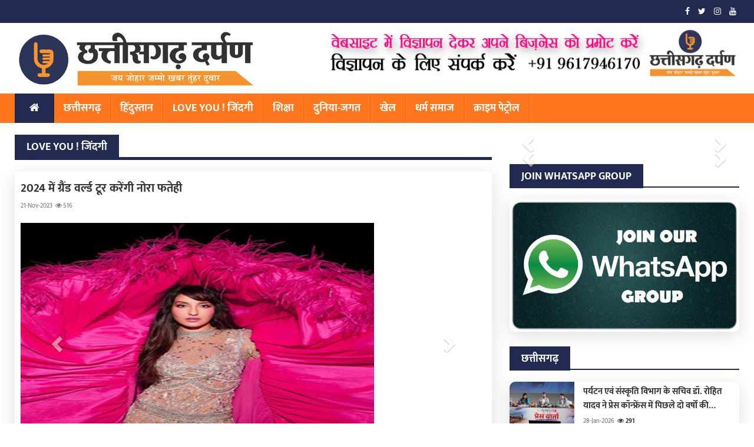

--- FILE ---
content_type: text/html; charset=UTF-8
request_url: https://chhattisgarhdarpan.com/loveyoulife.php?articleid=7744
body_size: 11512
content:
<!DOCTYPE html>
<html dir="ltr" lang="en-US" class="no-js"> 
<head>
<meta http-equiv="Content-Type" content="text/html; charset=utf-8"/>

	































<title>2024 में ग्रैंड वर्ल्ड टूर करेंगी नोरा फतेही | Chhattisgarh Darpan</title>
<meta name="description" content="2024 में ग्रैंड वर्ल्ड टूर करेंगी नोरा फतेही, Chhattisgarh Darpan"/>
<meta name="keywords" content="2024 में ग्रैंड वर्ल्ड टूर करेंगी नोरा फतेही, Chhattisgarh Darpan">
<link rel="canonical" href="https://chhattisgarhdarpan.com/loveyoulife.php?articleid=7744" />
<link rel="alternate" hreflang="x-default" href="https://chhattisgarhdarpan.com/loveyoulife.php?articleid=7744" />
<!-- share option -->
<meta property="fb:app_id" content="1049113335481293" />
<meta property="og:type" content="Article" />
<meta property="og:site_name" content="2024 में ग्रैंड वर्ल्ड टूर करेंगी नोरा फतेही"/>
<meta property="og:image:type" content="image/jpeg" /> 
<meta property="og:image:type" content="image/png" />
<meta property="og:image" content="https://chhattisgarhdarpan.com/uploads/loveyoulife/r_1700567084ora.jpg" />
<meta property="og:image:secure_url" content="https://chhattisgarhdarpan.com/uploads/loveyoulife/r_1700567084ora.jpg"/> 
<meta property="og:url" content="https://chhattisgarhdarpan.com/loveyoulife.php?articleid=7744" />
<meta property="og:title" content="2024 में ग्रैंड वर्ल्ड टूर करेंगी नोरा फतेही" />
<meta property="og:description" content="2024 में ग्रैंड वर्ल्ड टूर करेंगी नोरा फतेही">
<meta property="og:image:width" content="80" />
<meta property="og:image:height" content="80" />
<meta property="article:author" content="https://chhattisgarhdarpan.com/loveyoulife.php?articleid=7744" />
<meta property="article:section" content="https://chhattisgarhdarpan.com/loveyoulife.php?articleid=7744" />
<meta name="twitter:card" content="summary_large_image">
<meta name="twitter:site" content="https://chhattisgarhdarpan.com/">
<meta name="twitter:creator" content="https://chhattisgarhdarpan.com/">
<meta name="twitter:title" content="2024 में ग्रैंड वर्ल्ड टूर करेंगी नोरा फतेही">
<meta name="twitter:description" content="2024 में ग्रैंड वर्ल्ड टूर करेंगी नोरा फतेही">
<meta name="twitter:image" content="https://chhattisgarhdarpan.com/uploads/loveyoulife/r_1700567084ora.jpg">
<!-- share option end--> <script type='text/javascript' src='https://platform-api.sharethis.com/js/sharethis.js#property=5d0790504351e90012650f50&product=inline-share-buttons' async='async'></script>
<script async src="https://pagead2.googlesyndication.com/pagead/js/adsbygoogle.js?client=ca-pub-5640992118703164" crossorigin="anonymous"></script> 
<meta http-equiv="Content-Type" content="text/html; charset=utf-8"/> 
<meta name="viewport" content="width=device-width, initial-scale=1"/>
<link rel="shortcut icon" type="image/x-icon" href="img/favicon.ico">
<link rel="shortcut icon" type="image/x-icon" href="img/favicon.png"> 
 
<meta name="theme-color" content="#222A51">
<meta name="msapplication-navbutton-color" content="#222A51">
<meta name="apple-mobile-web-app-status-bar-style" content="#222A51">
<meta http-equiv="X-UA-Compatible" content="IE=edge"> 
<link rel="stylesheet" type="text/css" href="font-awesome/css/font-awesome.min.css" media="screen">
<link rel="stylesheet" type="text/css" href="css/bootstrap.min.css" media="screen">
<link rel="stylesheet" type="text/css" href="css/colors.css" media="screen">
<link rel="stylesheet" type="text/css" href="css/owl.carousel.css" media="screen">
<link rel="stylesheet" type="text/css" href="css/owl.theme.css" media="screen">
<link rel="stylesheet" type="text/css" href="css/style-news.css" media="screen">
<link rel="stylesheet" type="text/css" href="css/style.css" media="screen">
<link rel="stylesheet" type="text/css" href="css/css.css" media="screen">


<link href="pretor.css" rel="stylesheet">
  <link rel="stylesheet" href="https://samvad.cg.nic.in/displaypanel/assets/css/myad.css">

<div id="imageModal" class="modal">
<div class="modal-content">
<span class="close-btn" id="closeModal">&times;</span>
<img id="popupImage" alt="Popup Image" />
</div>
</div>
</head>
<body>		
<div class="navbar-fixed-top"></div>
<section id="newsticker">
		<div class="headline-wrapper">
			<div class="container">
				<div class="row">
					<!-- Newsticker start -->
					<div class="col-md-2 col-sm-3 col-xs-5">
					<!--	<div class="headline-title color-6">				
							<h5>							
					<script>
					var d=new Date();				
					var weekday=new Array("Sunday","Monday","Tuesday","Wednesday","Thursday","Friday","Saturday");
					var monthname=new Array("Jan","Feb","Mar","Apr","May","Jun","Jul","Aug","Sep","Oct","Nov","Dec");
					document.write(weekday[d.getDay()] + " ");
					document.write(d.getDate() + "-");
					document.write(monthname[d.getMonth()] + "-");
					document.write(d.getFullYear());
					</script>
					
					</h5>
						</div>-->
					</div>
					<div class="col-md-7 col-sm-9 col-xs-7 no-padding">						
					</div>
					<!-- Newsticker end -->
					<!-- Search Form start -->
					<div class="col-md-3 hidden-sm hidden-xs">
						<div class="fa-icon-wrap">
						<a class="facebook" href="https://www.facebook.com/" target="_blank" title="Facebook">
						<i aria-hidden="true" class="fa fa-facebook"></i></a>
						<a class="twitter" href="https://twitter.com/" target="_blank" title="Twitter">
						<i aria-hidden="true" class="fa fa-twitter"></i></a>
					    <a class="instagram" href="https://www.instagram.com/" target="_blank" title="Instagram">
						<i aria-hidden="true" class="fa fa-instagram"></i></a>
					    <a class="youtube" href="https://www.youtube.com/channel/" target="_blank" title="Youtube">
						<i aria-hidden="true" class="fa fa-youtube"></i></a>							
						</div>
					</div><!-- Search Form end -->
				</div>
			</div>
		</div>
	</section>	
<section class="header-wrapper clearfix">
		<div class="container">
			<div class="row">
				<div class="col-md-5 col-sm-5">
					<h1 class="logo"><a href="index.php" title="Chhattisgarh Darpan">
					<img class="img-responsive" src="img/logo.png" alt="Chhattisgarh Darpan" title="Chhattisgarh Darpan"/></a></h1>
				</div>
				<!--<div class="col-md-1 hidden-sm"></div>-->
				<div class="col-md-7 col-sm-7">
				<div class="ad-space- ads-768-">
					
<div id="myCarousel2" class="carousel slide" data-ride="carousel"> 
<div class="carousel-inner">  
  
<div class="item active">	
<a href="https://chhattisgarhdarpan.com/" target="_blank">
<img src="uploads/ads728x90/logo.jpg" class="img-responsive">
</a>
</div>
    
</div>

  <!-- Left and right controls -->
<!-- <a class="left carousel-control" href="#myCarousel2" data-slide="prev">
    <span class="glyphicon glyphicon-chevron-left"></span>
    <span class="sr-only">Previous</span>
  </a>
  <a class="right carousel-control" href="#myCarousel2" data-slide="next">
    <span class="glyphicon glyphicon-chevron-right"></span>
    <span class="sr-only">Next</span>
  </a>-->
</div>

					</div>					
				</div>
			</div>
		</div>
	</section>
	
	
<div class="navbar navbar-default yellow megamenu clearfix" data-spy="affix" data-offset-top="197">
		<div class="container ">
			<div class="row">
				<div class="col-md-12 ">
					<div class="navbar-header">
						<button type="button" data-toggle="collapse" data-target="#mainmenu" class="navbar-toggle">
							<span class="icon-bar"></span>
							<span class="icon-bar"></span>
							<span class="icon-bar"></span>
						</button>
						<a class="navbar-brand" href="index.php" title="Chhattisgarh Darpan">
						<img class="img-responsive" src="img/logo2.png" alt="Chhattisgarh Darpan" title="Chhattisgarh Darpan"/></a>
					</div>
					<div id="mainmenu" class="navbar-collapse collapse">
						<ul class="nav navbar-nav">
							<li class="active home"><a href="index.php">&nbsp;&nbsp;<i class="fa fa-home"></i>&nbsp;&nbsp;</a></li>
							<!--<li><a href="article.php?pathid=1">ब्रेकिंग न्यूज़</a></li>-->							
														
							<li><a href="article.php?menuid=4" class="">
							छत्तीसगढ़</a></li>
														
							<li><a href="article.php?menuid=5" class="">
							हिंदुस्तान</a></li>
														
							<li><a href="article.php?menuid=8" class="">
							Love You ! जिंदगी</a></li>
														
							<li><a href="article.php?menuid=15" class="">
							शिक्षा</a></li>
														
							<li><a href="article.php?menuid=10" class="">
							दुनिया-जगत</a></li>
														
							<li><a href="article.php?menuid=11" class="">
							खेल</a></li>
														
							<li><a href="article.php?menuid=12" class="">
							धर्म समाज</a></li>
														
							<li><a href="article.php?menuid=7" class="">
							क्राइम पेट्रोल</a></li>
														
						</ul>						
					</div>
				</div>
			</div>
		</div>
		
<div class="scrollmenu hidden-lg hidden-md">
<div class="container">
<div class="row">
<div class="col-md-12">
    <a href="index.php"><i class="fa fa-home"></i></a>
	    <a href="article.php?menuid=4" class="">छत्तीसगढ़</a>
        <a href="article.php?menuid=5" class="">हिंदुस्तान</a>
        <a href="article.php?menuid=8" class="">Love You ! जिंदगी</a>
        <a href="article.php?menuid=15" class="">शिक्षा</a>
        <a href="article.php?menuid=10" class="">दुनिया-जगत</a>
        <a href="article.php?menuid=11" class="">खेल</a>
        <a href="article.php?menuid=12" class="">धर्म समाज</a>
        <a href="article.php?menuid=7" class="">क्राइम पेट्रोल</a>
    	
	
	<a href="contact-us.php">संपर्क</a>
  </div>
  </div>
  </div>
</div>
		
	</div>
	
		
<section id="main-content" class="fbt-blog-single clearfix">
<div class="container">
<div class="row">			
<div class="outer-wrapper clearfix">

<div class="fbt-col-lg-8 col-md-8 col-sm-6 post-wrapper clearfix">
<div class="fbt-vc-inner nude large clearfix">
	<div class="title-wrapper border-5">
		<h2><span class="color-5">Love You ! जिंदगी</span></h2>			
	</div>
	<div class="row">
		<div class="col-md-12 single-post-container clearfix">
			<div class="single-post">								
			<div class="post-content">								
			<h3>2024 में ग्रैंड वर्ल्ड टूर करेंगी नोरा फतेही</h3>								
			<div class="post-info clearfix">
				<span>21-Nov-2023</span>
				<span><i class="fa fa-eye"></i> 516</span>
			</div>					
		
			<div class="post-share clearfix">
<div class="sharethis-inline-share-buttons"></div>
</div>	
            <div class="clearfix"></div>
				<div id="myCarousel" class="carousel slide" data-ride="carousel">      
		<div class="carousel-inner ">
		  <div class="item active text-center">
			<img src="uploads/loveyoulife/1700567084ora.jpg" class="img-responsive-" alt="2024 में ग्रैंड वर्ल्ड टूर करेंगी नोरा फतेही" title="2024 में ग्रैंड वर्ल्ड टूर करेंगी नोरा फतेही">
		   </div>		   
					  
		</div>
		<!-- Left and right controls -->
		<a class="left carousel-control" href="#myCarousel" data-slide="prev">
		  <span class="glyphicon glyphicon-chevron-left"></span>
		  <span class="sr-only">Previous</span>
		</a>
		<a class="right carousel-control" href="#myCarousel" data-slide="next">
		  <span class="glyphicon glyphicon-chevron-right"></span>
		  <span class="sr-only">Next</span>
		</a>		
	  </div>	  						
			<div class="clearfix">
<div id="bannerAdCarouselContainer"></div>
</div>							
			<div class="post-text-content clearfix">
			<p><span style="font-size: medium;"><span style="color: rgb(53, 53, 53); font-family: &quot;Open Sans&quot;, sans-serif; text-align: justify; box-sizing: border-box; font-weight: bolder;">मुंबई:&nbsp;</span><span style="color: rgb(53, 53, 53); font-family: &quot;Open Sans&quot;, sans-serif; text-align: justify;">बॉलीवुड एक्ट्रेस नोरा फतेही 2024 की शुरुआत में एक ग्रैंड वर्ल्ड टूर पर निकलेंगी। इस दौरान वह न केवल अपने बॉलीवुड सोलो पर परफॉर्म करेंगी, बल्कि एक नए इंटरनेशनल ट्रैक का भी अनावरण करेंगी।</span></span></p>
<p style="box-sizing: border-box; margin: 0px 0px 15px; color: rgb(53, 53, 53); padding: 0px; font-family: &quot;Open Sans&quot;, sans-serif; font-size: 16px; text-align: justify;"><span style="font-size: medium;">इस टूर में उनके वोकल टैलेंट का भी परफॉर्मेंस होगा, साथ ही कुछ और बेहतरीन डांस परफॉर्मेंस भी देखने को मिलेंगे। जैसे-जैसे उनके वर्ल्ड टूर के चलते उनके प्रोफेशनल लाइफ में एक नया मोड़ आ रहा है, नोरा फतेही भी अपकमिंग फिल्मों की सूची में अभिनय करने के लिए तैयार हो रही हैं। वह वरुण तेज की फिल्म 'मटका' से तेलुगु में डेब्यू करने के लिए तैयार हैं।<br style="box-sizing: border-box;" />
</span></p>
<p style="box-sizing: border-box; margin: 0px 0px 15px; color: rgb(53, 53, 53); padding: 0px; font-family: &quot;Open Sans&quot;, sans-serif; font-size: 16px; text-align: justify;"><span style="font-size: medium;">बॉलीवुड इंडस्ट्री में, नोरा अपनी एक्टिंग क्षमता का प्रदर्शन करते हुए हाई-ऑक्टेन थ्रिलर 'क्रैक' में विद्युत जामवाल के साथ स्क्रीन पर नजर आने के लिए तैयार हैं।<br style="box-sizing: border-box;" />
</span></p>
<p style="box-sizing: border-box; margin: 0px 0px 15px; color: rgb(53, 53, 53); padding: 0px; font-family: &quot;Open Sans&quot;, sans-serif; font-size: 16px; text-align: justify;"><span style="font-size: medium;">इसके अलावा, वह अभिषेक बच्चन के साथ रेमो डिसूजा की 'बी हैप्पी' में दर्शकों को खुश करने के लिए भी तैयार हैं, और कुणाल खेमू की 'मडगांव एक्सप्रेस' के कलाकारों के साथ जुड़कर अपनी फिल्मोग्राफी में विविधता लाएंगी, जहां वह एक हास्य भूमिका निभाएंगी।</span></p>			</div>								
			<div class="clearfix"></div>
			<div class="mb-10">
<script async src="https://pagead2.googlesyndication.com/pagead/js/adsbygoogle.js?client=ca-pub-5640992118703164"
     crossorigin="anonymous"></script>
<!-- Square one -->
<ins class="adsbygoogle"
     style="display:block"
     data-ad-client="ca-pub-5640992118703164"
     data-ad-slot="1630112952"
     data-ad-format="auto"></ins>
<script>
     (adsbygoogle = window.adsbygoogle || []).push({});
</script>
</div>

<div class="post-share bottom clearfix">
<div class="sharethis-inline-share-buttons"></div>
</div>
<div class="clearfix"></div>	
			</div>	
									

<div class="clearfix" style="margin:15px 0px 0px 0px">
<meta http-equiv="Content-Type" content="text/html; charset=utf-8"/>
	

<div class="row hidden-lg hidden-md">
<div class="col-md-12 text-center">	
<div id="myCarousel4" class="carousel slide" data-ride="carousel"> 
<div class="carousel-inner">

  
<div class="item active">	
<a href="https://chhattisgarhdarpan.com/" target="_blank">
<img src="uploads/ads728x90/logo.jpg" class="img-responsive">
</a>
</div>
    
</div>

<a class="left carousel-control" href="#myCarousel4" data-slide="prev">
<span class="glyphicon glyphicon-chevron-left"></span>
<span class="sr-only">Previous</span>
</a>
<a class="right carousel-control" href="#myCarousel4" data-slide="next">
<span class="glyphicon glyphicon-chevron-right"></span>
<span class="sr-only">Next</span>
</a>
</div>
</div></div>
<br />

</div>


<!-- Related Posts Start -->
<div class="fbt-related-posts clearfix">
<div class="title-wrapper">
	<h2><span>Related Posts </span></h2>
</div>

<!-- Carousel Start -->
<div class="main-carousel" >
<div class="carousel-content-box owl-wrapper clearfix" >
<div class="owl-carousel" data-num="3" >
		
<div class="item fbt-hr-crs">
<div class="post-item large clearfix">
	<div class="img-thumb">
		<a href="loveyoulife.php?articleid=11498">
		<div class="fbt-resize">
		<img src="uploads/loveyoulife/r_1769323864hatsApp-Image-2026-01-24-at-9.02.15-PM.jpeg" alt="राष्ट्रीय मीडिया की बहसों पर रायपुर साहित्य उत्सव में मंथन" title="राष्ट्रीय मीडिया की बहसों पर रायपुर साहित्य उत्सव में मंथन">
		</div></a>
	</div>
	<div class="post-content">
		<a href="loveyoulife.php?articleid=11498">
			<h3 class="text_limit-2">राष्ट्रीय मीडिया की बहसों पर रायपुर साहित्य उत्सव में मंथन</h3>
		</a>
		<div class="post-info clearfix">
						<span>25-Jan-2026</span>
			<span><a href="loveyoulife.php?articleid=11498">
			<i class="fa fa-eye"></i> 302</a></span>
		</div>
	</div>
</div>
</div>
		
<div class="item fbt-hr-crs">
<div class="post-item large clearfix">
	<div class="img-thumb">
		<a href="loveyoulife.php?articleid=11497">
		<div class="fbt-resize">
		<img src="uploads/loveyoulife/r_1769323660hatsApp-Image-2026-01-25-at-12.41.44-AM.jpeg" alt="रायपुर साहित्य उत्सव में स्व. अटल बिहारी वाजपेयी जी की स्मृति में हुआ काव्य पाठ" title="रायपुर साहित्य उत्सव में स्व. अटल बिहारी वाजपेयी जी की स्मृति में हुआ काव्य पाठ">
		</div></a>
	</div>
	<div class="post-content">
		<a href="loveyoulife.php?articleid=11497">
			<h3 class="text_limit-2">रायपुर साहित्य उत्सव में स्व. अटल बिहारी वाजपेयी जी की स्मृति में हुआ काव्य पाठ</h3>
		</a>
		<div class="post-info clearfix">
						<span>24-Jan-2026</span>
			<span><a href="loveyoulife.php?articleid=11497">
			<i class="fa fa-eye"></i> 333</a></span>
		</div>
	</div>
</div>
</div>
		
<div class="item fbt-hr-crs">
<div class="post-item large clearfix">
	<div class="img-thumb">
		<a href="loveyoulife.php?articleid=11490">
		<div class="fbt-resize">
		<img src="uploads/loveyoulife/r_1769085728hatsApp-Image-2026-01-22-at-4.02.04-PM.jpeg" alt="मुख्यमंत्री श्री विष्णु देव साय राडा ऑटो एक्सपो-2026 के शुभारंभ कार्यक्रम में हुए शामिल" title="मुख्यमंत्री श्री विष्णु देव साय राडा ऑटो एक्सपो-2026 के शुभारंभ कार्यक्रम में हुए शामिल">
		</div></a>
	</div>
	<div class="post-content">
		<a href="loveyoulife.php?articleid=11490">
			<h3 class="text_limit-2">मुख्यमंत्री श्री विष्णु देव साय राडा ऑटो एक्सपो-2026 के शुभारंभ कार्यक्रम में हुए शामिल</h3>
		</a>
		<div class="post-info clearfix">
						<span>22-Jan-2026</span>
			<span><a href="loveyoulife.php?articleid=11490">
			<i class="fa fa-eye"></i> 267</a></span>
		</div>
	</div>
</div>
</div>
		
<div class="item fbt-hr-crs">
<div class="post-item large clearfix">
	<div class="img-thumb">
		<a href="loveyoulife.php?articleid=11483">
		<div class="fbt-resize">
		<img src="uploads/loveyoulife/r_1768926394hatsApp-Image-2026-01-20-at-4.56.16-PM.jpeg" alt="साहित्य उत्सव से छत्तीसगढ़ को मिलेगी नई पहचान" title="साहित्य उत्सव से छत्तीसगढ़ को मिलेगी नई पहचान">
		</div></a>
	</div>
	<div class="post-content">
		<a href="loveyoulife.php?articleid=11483">
			<h3 class="text_limit-2">साहित्य उत्सव से छत्तीसगढ़ को मिलेगी नई पहचान</h3>
		</a>
		<div class="post-info clearfix">
						<span>20-Jan-2026</span>
			<span><a href="loveyoulife.php?articleid=11483">
			<i class="fa fa-eye"></i> 266</a></span>
		</div>
	</div>
</div>
</div>
		
<div class="item fbt-hr-crs">
<div class="post-item large clearfix">
	<div class="img-thumb">
		<a href="loveyoulife.php?articleid=11482">
		<div class="fbt-resize">
		<img src="uploads/loveyoulife/r_1768926022ownload2001.jpg" alt="ऑटो एक्सपो&ndash;2026: वाहन खरीदी पर आरटीओ टैक्स में 50 प्रतिशत की छूट" title="ऑटो एक्सपो&ndash;2026: वाहन खरीदी पर आरटीओ टैक्स में 50 प्रतिशत की छूट">
		</div></a>
	</div>
	<div class="post-content">
		<a href="loveyoulife.php?articleid=11482">
			<h3 class="text_limit-2">ऑटो एक्सपो&ndash;2026: वाहन खरीदी पर आरटीओ टैक्स में 50 प्रतिशत की छूट</h3>
		</a>
		<div class="post-info clearfix">
						<span>20-Jan-2026</span>
			<span><a href="loveyoulife.php?articleid=11482">
			<i class="fa fa-eye"></i> 252</a></span>
		</div>
	</div>
</div>
</div>
		
<div class="item fbt-hr-crs">
<div class="post-item large clearfix">
	<div class="img-thumb">
		<a href="loveyoulife.php?articleid=11478">
		<div class="fbt-resize">
		<img src="uploads/loveyoulife/r_17686596035.01.jpg" alt="रायपुर साहित्य उत्सव 2026 में  साहित्य प्रेमियों के लिए निःशुल्क  चलेंगी बसें" title="रायपुर साहित्य उत्सव 2026 में  साहित्य प्रेमियों के लिए निःशुल्क  चलेंगी बसें">
		</div></a>
	</div>
	<div class="post-content">
		<a href="loveyoulife.php?articleid=11478">
			<h3 class="text_limit-2">रायपुर साहित्य उत्सव 2026 में  साहित्य प्रेमियों के लिए निःशुल्क  चलेंगी बसें</h3>
		</a>
		<div class="post-info clearfix">
						<span>17-Jan-2026</span>
			<span><a href="loveyoulife.php?articleid=11478">
			<i class="fa fa-eye"></i> 311</a></span>
		</div>
	</div>
</div>
</div>
		
<div class="item fbt-hr-crs">
<div class="post-item large clearfix">
	<div class="img-thumb">
		<a href="loveyoulife.php?articleid=11473">
		<div class="fbt-resize">
		<img src="uploads/loveyoulife/r_17684985295.01.jpg" alt="23 से 25 जनवरी तक नवा रायपुर के पुरखौती मुक्तांगन में होगा तीन दिवसीय आयोजन" title="23 से 25 जनवरी तक नवा रायपुर के पुरखौती मुक्तांगन में होगा तीन दिवसीय आयोजन">
		</div></a>
	</div>
	<div class="post-content">
		<a href="loveyoulife.php?articleid=11473">
			<h3 class="text_limit-2">23 से 25 जनवरी तक नवा रायपुर के पुरखौती मुक्तांगन में होगा तीन दिवसीय आयोजन</h3>
		</a>
		<div class="post-info clearfix">
						<span>15-Jan-2026</span>
			<span><a href="loveyoulife.php?articleid=11473">
			<i class="fa fa-eye"></i> 252</a></span>
		</div>
	</div>
</div>
</div>
		
<div class="item fbt-hr-crs">
<div class="post-item large clearfix">
	<div class="img-thumb">
		<a href="loveyoulife.php?articleid=11469">
		<div class="fbt-resize">
		<img src="uploads/loveyoulife/r_1768320087hatsApp-Image-2026-01-13-at-8.21.20-PM.jpeg" alt="रायपुर साहित्य उत्सव 2026 की तैयारियों को अंतिम रूप देने की कवायद, व्यवस्थाओं को लेकर हुई समीक्षा बैठक" title="रायपुर साहित्य उत्सव 2026 की तैयारियों को अंतिम रूप देने की कवायद, व्यवस्थाओं को लेकर हुई समीक्षा बैठक">
		</div></a>
	</div>
	<div class="post-content">
		<a href="loveyoulife.php?articleid=11469">
			<h3 class="text_limit-2">रायपुर साहित्य उत्सव 2026 की तैयारियों को अंतिम रूप देने की कवायद, व्यवस्थाओं को लेकर हुई समीक्षा बैठक</h3>
		</a>
		<div class="post-info clearfix">
						<span>13-Jan-2026</span>
			<span><a href="loveyoulife.php?articleid=11469">
			<i class="fa fa-eye"></i> 346</a></span>
		</div>
	</div>
</div>
</div>
		
<div class="item fbt-hr-crs">
<div class="post-item large clearfix">
	<div class="img-thumb">
		<a href="loveyoulife.php?articleid=11462">
		<div class="fbt-resize">
		<img src="uploads/loveyoulife/r_1768233586hatsApp-Image-2026-01-12-at-8.45.00-PM.jpeg" alt="स्वदेशी संकल्प दौड़ में हजारों की संख्या में लोग शामिल हुए" title="स्वदेशी संकल्प दौड़ में हजारों की संख्या में लोग शामिल हुए">
		</div></a>
	</div>
	<div class="post-content">
		<a href="loveyoulife.php?articleid=11462">
			<h3 class="text_limit-2">स्वदेशी संकल्प दौड़ में हजारों की संख्या में लोग शामिल हुए</h3>
		</a>
		<div class="post-info clearfix">
						<span>12-Jan-2026</span>
			<span><a href="loveyoulife.php?articleid=11462">
			<i class="fa fa-eye"></i> 398</a></span>
		</div>
	</div>
</div>
</div>
						
			
		</div>
	</div>
</div><!-- Carousel End -->
</div>
<!-- Related Posts End -->


<div class="fbt-contact-box">
<div class="title-wrapper">
<h2><span>Leave Your Comment</span></h2>
</div>


	
<form id="comment-form" action="comment-operation.php" method="post" enctype="multipart/form-data">
<input type="hidden" name="phupld" value="phupld">
<input type="hidden" name="table_name" value="loveyoulife" class="form-control" />	
<input type="hidden" name="website_name" value="Chhattisgarh Darpan" class="form-control" />
<input type="hidden" name="enquiry_name" value="Comment" class="form-control" />
<input type="hidden" name="articleid" value="7744" class="form-control" >
<input type="hidden" name="article_name" value="स्वदेशी संकल्प दौड़ में हजारों की संख्या में लोग शामिल हुए" class="form-control" >
<input type="hidden" name="article_menu" value="Love You ! जिंदगी" class="form-control" >
<input type="hidden" name="table_name" value="loveyoulife" class="form-control" >
<input type="hidden" name="page_name" value="https://chhattisgarhdarpan.com/loveyoulife.php?articleid=7744" class="form-control" />

<div class="row">
<div class="col-md-12">
<label for="comment">Comment*</label>
<textarea id="comment" name="message" placeholder="Your Comment" required></textarea>
</div>
</div>
<div class="row">
	<div class="col-md-4">
		<label for="name">Name*</label>
		<input type="text" name="fname" value="" placeholder="Your Name" required>
	</div>
	
	<div class="col-md-4">
		<label for="mobile">Mobile Number*</label>
		<input type="text" name="mobile" value="" placeholder="Your Mobile Number" required>
	</div>	
	<div class="col-md-4">
		<label for="mail">E-mail*</label>
		<input type="email" name="email" value="" placeholder="Your Mail" required>
	</div>
	
	<div class="col-md-3">
	<input type="text" placeholder="Solve it" name="secure" onClick="this.value=''" required>
	</div>	
	
	<div class="col-md-3">
	
	<img src="image.php" alt="Click to reload image" title="Click to reload image" id="captcha" onClick="javascript:reloadCaptcha()" />
	</div>	
	
	<div class="col-md-3">
	<label for="mail">Click on the image to reload</label>
	</div>
	
	
	
	<div class="col-md-3">	
	<div class="text-center">
	<button type="submit" id="submit-contact"><i class="fa fa-comment"></i> Submit</button>
	</div>
	</div>
		
</div>

</form>
</div>

<div class="hidden-sm hidden-xs">
<hr />
<div class="row">
<div class="ads">	
</div>
</div>


</div>			</div><!-- single-post -->								
		</div><!-- Post Content End -->
	</div>
</div>
</div>
				
		
<div class="fbt-col-lg-4 col-md-4 col-sm-6 post-sidebar- clearfix">
<div class="theiaStickySidebar">
  <div class="clearfix">
<div class="widget- fbt-vc-inner- clearfix-">
<!--<div class="title-wrapper border-1">
	<h2><span class="color-1">Join Whatsapp Group</span></h2>
</div>-->					
<div class="post-item- ads">
<div id="myCarousel3" class="carousel slide" data-ride="carousel"> 
<div class="carousel-inner">  
    
</div>   
<a class="left carousel-control" href="#myCarousel3" data-slide="prev">
<span class="glyphicon glyphicon-chevron-left"></span>
<span class="sr-only">Previous</span>
</a>
<a class="right carousel-control" href="#myCarousel3" data-slide="next">
<span class="glyphicon glyphicon-chevron-right"></span>
<span class="sr-only">Next</span>
</a>
</div>
</div>	
</div>


<div class="widget- fbt-vc-inner- clearfix-">
<!--<div class="title-wrapper border-1">
	<h2><span class="color-1">Join Whatsapp Group</span></h2>
</div>-->					
<div class="post-item- ads">
<div id="myCarousel1" class="carousel slide" data-ride="carousel"> 
<div class="carousel-inner">  
    
</div>   
<a class="left carousel-control" href="#myCarousel1" data-slide="prev">
<span class="glyphicon glyphicon-chevron-left"></span>
<span class="sr-only">Previous</span>
</a>
<a class="right carousel-control" href="#myCarousel1" data-slide="next">
<span class="glyphicon glyphicon-chevron-right"></span>
<span class="sr-only">Next</span>
</a>
</div>
</div>	
</div></div>
<div class="widget fbt-vc-inner clearfix">
<div class="title-wrapper border-2">
	<h2><span class="color-2">Join Whatsapp Group</span></h2>
</div>					
<div class="post-item small">
	<div class="row">
	<a href="https://chat.whatsapp.com/FnBwxiHK8laAGA6oj2tNEa" target="_blank">	
		<div class="col-sm-12 col-xs-12">								  
			  <img src="img/join-whatsapp-group.png" class="img-responsive" alt="Join Whatsapp Group" title="Join Whatsapp Group">
		</div>	
		</a>				
	</div>
</div>	
</div>

<div class="clearfix">
<div id="bannerAdCarouselContainer"></div>
</div>

<div class="clearfix">
	
</div>


	

<div class="widget fbt-vc-inner clearfix">
 <div class="title-wrapper border-8">
	<h2><span class="color-8">छत्तीसगढ़</span></h2>
 </div>		
		
<div class="post-item small">
<div class="row">
	<div class="col-sm-4 col-xs-4">
		<div class="img-thumb">
		<a href="chhattisgarh.php?articleid=11507">
		  <div class="fbt-resize">
		  <img src="uploads/chhattisgarh/r_1769615046hatsApp-Image-2026-01-28-at-7.22.33-PM.jpeg" alt="पर्यटन एवं संस्कृति विभाग के सचिव डॉ. रोहित यादव ने प्रेस कॉन्फ्रेंस में पिछले दो वर्षों की उपलब्धियों तथा आगामी कार्ययोजना प्रस्तुत की" title="पर्यटन एवं संस्कृति विभाग के सचिव डॉ. रोहित यादव ने प्रेस कॉन्फ्रेंस में पिछले दो वर्षों की उपलब्धियों तथा आगामी कार्ययोजना प्रस्तुत की">
		   </div>
		</a>
		</div>
	</div>
	<div class="col-sm-8 col-xs-8 no-padding-left">
		<div class="post-content">
			<a href="chhattisgarh.php?articleid=11507">
			 <h3 class="text_limit-2">पर्यटन एवं संस्कृति विभाग के सचिव डॉ. रोहित यादव ने प्रेस कॉन्फ्रेंस में पिछले दो वर्षों की उपलब्धियों तथा आगामी कार्ययोजना प्रस्तुत की</h3>
			</a>
			<div class="post-info clearfix">
			<span>28-Jan-2026</span>
			<span><a href="chhattisgarh.php?articleid=11507">
			<i class="fa fa-eye"></i> 291</a></span>
		</div>
		</div>
	</div>
</div>
	</div>
		
<div class="post-item small">
<div class="row">
	<div class="col-sm-4 col-xs-4">
		<div class="img-thumb">
		<a href="chhattisgarh.php?articleid=11506">
		  <div class="fbt-resize">
		  <img src="uploads/chhattisgarh/r_1769612253hatsApp-Image-2026-01-28-at-5.30.05-PM.jpeg" alt="आधारभूत सुविधा मिलने से पुलिस अधिकारियों एवं कर्मचारियों को सकारात्मक वातावरण में कार्य करने की मिलेगी प्रेरणा : मुख्यमंत्री श्री साय" title="आधारभूत सुविधा मिलने से पुलिस अधिकारियों एवं कर्मचारियों को सकारात्मक वातावरण में कार्य करने की मिलेगी प्रेरणा : मुख्यमंत्री श्री साय">
		   </div>
		</a>
		</div>
	</div>
	<div class="col-sm-8 col-xs-8 no-padding-left">
		<div class="post-content">
			<a href="chhattisgarh.php?articleid=11506">
			 <h3 class="text_limit-2">आधारभूत सुविधा मिलने से पुलिस अधिकारियों एवं कर्मचारियों को सकारात्मक वातावरण में कार्य करने की मिलेगी प्रेरणा : मुख्यमंत्री श्री साय</h3>
			</a>
			<div class="post-info clearfix">
			<span>28-Jan-2026</span>
			<span><a href="chhattisgarh.php?articleid=11506">
			<i class="fa fa-eye"></i> 198</a></span>
		</div>
		</div>
	</div>
</div>
	</div>
		
<div class="post-item small">
<div class="row">
	<div class="col-sm-4 col-xs-4">
		<div class="img-thumb">
		<a href="chhattisgarh.php?articleid=11505">
		  <div class="fbt-resize">
		  <img src="uploads/chhattisgarh/r_1769612086hatsApp-Image-2026-01-28-at-5.22.50-PM.jpeg" alt="प्रदेश में शांति एवं सुरक्षा बनाए रखने में पुलिस के अदम्य साहस, शौर्य और बलिदान की अमिट पहचान बनेगा रजत जयंती पदक : मुख्यमंत्री श्री साय" title="प्रदेश में शांति एवं सुरक्षा बनाए रखने में पुलिस के अदम्य साहस, शौर्य और बलिदान की अमिट पहचान बनेगा रजत जयंती पदक : मुख्यमंत्री श्री साय">
		   </div>
		</a>
		</div>
	</div>
	<div class="col-sm-8 col-xs-8 no-padding-left">
		<div class="post-content">
			<a href="chhattisgarh.php?articleid=11505">
			 <h3 class="text_limit-2">प्रदेश में शांति एवं सुरक्षा बनाए रखने में पुलिस के अदम्य साहस, शौर्य और बलिदान की अमिट पहचान बनेगा रजत जयंती पदक : मुख्यमंत्री श्री साय</h3>
			</a>
			<div class="post-info clearfix">
			<span>28-Jan-2026</span>
			<span><a href="chhattisgarh.php?articleid=11505">
			<i class="fa fa-eye"></i> 246</a></span>
		</div>
		</div>
	</div>
</div>
	</div>
		
</div>
<div class="widget fbt-vc-inner clearfix">
 <div class="title-wrapper border-8">
	<h2><span class="color-8">हिंदुस्तान</span></h2>
 </div>		
		
<div class="post-item small">
<div class="row">
	<div class="col-sm-4 col-xs-4">
		<div class="img-thumb">
		<a href="national.php?articleid=11504">
		  <div class="fbt-resize">
		  <img src="uploads/national/r_17696104998.01.jpg" alt="महाराष्ट्र के उप मुख्यमंत्री श्री अजित पवार के आकस्मिक निधन पर मुख्यमंत्री श्री विष्णुदेव साय ने जताया गहरा शोक" title="महाराष्ट्र के उप मुख्यमंत्री श्री अजित पवार के आकस्मिक निधन पर मुख्यमंत्री श्री विष्णुदेव साय ने जताया गहरा शोक">
		   </div>
		</a>
		</div>
	</div>
	<div class="col-sm-8 col-xs-8 no-padding-left">
		<div class="post-content">
			<a href="national.php?articleid=11504">
			 <h3 class="text_limit-2">महाराष्ट्र के उप मुख्यमंत्री श्री अजित पवार के आकस्मिक निधन पर मुख्यमंत्री श्री विष्णुदेव साय ने जताया गहरा शोक</h3>
			</a>
			<div class="post-info clearfix">
			<span>28-Jan-2026</span>
			<span><a href="national.php?articleid=11504">
			<i class="fa fa-eye"></i> 305</a></span>
		</div>
		</div>
	</div>
</div>
	</div>
		
<div class="post-item small">
<div class="row">
	<div class="col-sm-4 col-xs-4">
		<div class="img-thumb">
		<a href="national.php?articleid=11501">
		  <div class="fbt-resize">
		  <img src="uploads/national/r_17694265806.01.jpg" alt="कर्तव्य पथ पर गूंजा छत्तीसगढ़ के जनजातीय शौर्य का इतिहास" title="कर्तव्य पथ पर गूंजा छत्तीसगढ़ के जनजातीय शौर्य का इतिहास">
		   </div>
		</a>
		</div>
	</div>
	<div class="col-sm-8 col-xs-8 no-padding-left">
		<div class="post-content">
			<a href="national.php?articleid=11501">
			 <h3 class="text_limit-2">कर्तव्य पथ पर गूंजा छत्तीसगढ़ के जनजातीय शौर्य का इतिहास</h3>
			</a>
			<div class="post-info clearfix">
			<span>26-Jan-2026</span>
			<span><a href="national.php?articleid=11501">
			<i class="fa fa-eye"></i> 302</a></span>
		</div>
		</div>
	</div>
</div>
	</div>
		
<div class="post-item small">
<div class="row">
	<div class="col-sm-4 col-xs-4">
		<div class="img-thumb">
		<a href="national.php?articleid=11495">
		  <div class="fbt-resize">
		  <img src="uploads/national/r_1769182847hatsApp-Image-2026-01-23-at-11.12.38-AM.jpeg" alt="मुख्यमंत्री श्री विष्णुदेव साय से राज्यसभा के उप सभापति श्री हरिवंश ने की सौजन्य मुलाकात" title="मुख्यमंत्री श्री विष्णुदेव साय से राज्यसभा के उप सभापति श्री हरिवंश ने की सौजन्य मुलाकात">
		   </div>
		</a>
		</div>
	</div>
	<div class="col-sm-8 col-xs-8 no-padding-left">
		<div class="post-content">
			<a href="national.php?articleid=11495">
			 <h3 class="text_limit-2">मुख्यमंत्री श्री विष्णुदेव साय से राज्यसभा के उप सभापति श्री हरिवंश ने की सौजन्य मुलाकात</h3>
			</a>
			<div class="post-info clearfix">
			<span>23-Jan-2026</span>
			<span><a href="national.php?articleid=11495">
			<i class="fa fa-eye"></i> 344</a></span>
		</div>
		</div>
	</div>
</div>
	</div>
		
</div>
<div class="widget fbt-vc-inner clearfix">
 <div class="title-wrapper border-8">
	<h2><span class="color-8">शिक्षा</span></h2>
 </div>		
		
<div class="post-item small">
<div class="row">
	<div class="col-sm-4 col-xs-4">
		<div class="img-thumb">
		<a href="education.php?articleid=11486">
		  <div class="fbt-resize">
		  <img src="uploads/education/r_1769004169hatsApp-Image-2026-01-21-at-6.15.31-PM.jpeg" alt="पंडित रविशंकर शुक्ल विश्वविद्यालय में स्थापित श्रीमंत शंकर देव शोध पीठ का हुआ लोकार्पण" title="पंडित रविशंकर शुक्ल विश्वविद्यालय में स्थापित श्रीमंत शंकर देव शोध पीठ का हुआ लोकार्पण">
		   </div>
		</a>
		</div>
	</div>
	<div class="col-sm-8 col-xs-8 no-padding-left">
		<div class="post-content">
			<a href="education.php?articleid=11486">
			 <h3 class="text_limit-2">पंडित रविशंकर शुक्ल विश्वविद्यालय में स्थापित श्रीमंत शंकर देव शोध पीठ का हुआ लोकार्पण</h3>
			</a>
			<div class="post-info clearfix">
			<span>21-Jan-2026</span>
			<span><a href="education.php?articleid=11486">
			<i class="fa fa-eye"></i> 316</a></span>
		</div>
		</div>
	</div>
</div>
	</div>
		
<div class="post-item small">
<div class="row">
	<div class="col-sm-4 col-xs-4">
		<div class="img-thumb">
		<a href="education.php?articleid=11484">
		  <div class="fbt-resize">
		  <img src="uploads/education/r_1768926558hatsApp-Image-2026-01-20-at-8.04.56-PM.jpeg" alt="परीक्षा पे चर्चा 2026 के प्रथम चरण में महासमुंद की बेटी कु. सृष्टि साहू का हुआ चयन" title="परीक्षा पे चर्चा 2026 के प्रथम चरण में महासमुंद की बेटी कु. सृष्टि साहू का हुआ चयन">
		   </div>
		</a>
		</div>
	</div>
	<div class="col-sm-8 col-xs-8 no-padding-left">
		<div class="post-content">
			<a href="education.php?articleid=11484">
			 <h3 class="text_limit-2">परीक्षा पे चर्चा 2026 के प्रथम चरण में महासमुंद की बेटी कु. सृष्टि साहू का हुआ चयन</h3>
			</a>
			<div class="post-info clearfix">
			<span>20-Jan-2026</span>
			<span><a href="education.php?articleid=11484">
			<i class="fa fa-eye"></i> 293</a></span>
		</div>
		</div>
	</div>
</div>
	</div>
		
<div class="post-item small">
<div class="row">
	<div class="col-sm-4 col-xs-4">
		<div class="img-thumb">
		<a href="education.php?articleid=11426">
		  <div class="fbt-resize">
		  <img src="uploads/education/r_1767534614767535229_2dfd1ea609da227f2049.jpeg" alt="मंत्री श्री रामविचार नेताम ने विद्यार्थियों की शैक्षणिक भ्रमण बस को हरी झंडी दिखाकर किया रवाना" title="मंत्री श्री रामविचार नेताम ने विद्यार्थियों की शैक्षणिक भ्रमण बस को हरी झंडी दिखाकर किया रवाना">
		   </div>
		</a>
		</div>
	</div>
	<div class="col-sm-8 col-xs-8 no-padding-left">
		<div class="post-content">
			<a href="education.php?articleid=11426">
			 <h3 class="text_limit-2">मंत्री श्री रामविचार नेताम ने विद्यार्थियों की शैक्षणिक भ्रमण बस को हरी झंडी दिखाकर किया रवाना</h3>
			</a>
			<div class="post-info clearfix">
			<span>04-Jan-2026</span>
			<span><a href="education.php?articleid=11426">
			<i class="fa fa-eye"></i> 384</a></span>
		</div>
		</div>
	</div>
</div>
	</div>
		
</div>
<div class="widget fbt-vc-inner clearfix">
 <div class="title-wrapper border-8">
	<h2><span class="color-8">दुनिया-जगत</span></h2>
 </div>		
		
<div class="post-item small">
<div class="row">
	<div class="col-sm-4 col-xs-4">
		<div class="img-thumb">
		<a href="world.php?articleid=11324">
		  <div class="fbt-resize">
		  <img src="uploads/world/r_17652898269.12.jpg" alt="मुख्यमंत्री श्री विष्णुदेव साय ने अंतर्राष्ट्रीय मानवाधिकार दिवस पर प्रदेशवासियों को दी शुभकामनाएँ" title="मुख्यमंत्री श्री विष्णुदेव साय ने अंतर्राष्ट्रीय मानवाधिकार दिवस पर प्रदेशवासियों को दी शुभकामनाएँ">
		   </div>
		</a>
		</div>
	</div>
	<div class="col-sm-8 col-xs-8 no-padding-left">
		<div class="post-content">
			<a href="world.php?articleid=11324">
			 <h3 class="text_limit-2">मुख्यमंत्री श्री विष्णुदेव साय ने अंतर्राष्ट्रीय मानवाधिकार दिवस पर प्रदेशवासियों को दी शुभकामनाएँ</h3>
			</a>
			<div class="post-info clearfix">
			<span>09-Dec-2025</span>
			<span><a href="world.php?articleid=11324">
			<i class="fa fa-eye"></i> 328</a></span>
		</div>
		</div>
	</div>
</div>
	</div>
		
<div class="post-item small">
<div class="row">
	<div class="col-sm-4 col-xs-4">
		<div class="img-thumb">
		<a href="world.php?articleid=11285">
		  <div class="fbt-resize">
		  <img src="uploads/world/r_1764521698ownload-(28).jpg" alt="बस्तर की धरती अब पुनः शांति, स्थिरता और विकास की ओर मजबूती से अग्रसर - मुख्यमंत्री श्री विष्णु देव साय" title="बस्तर की धरती अब पुनः शांति, स्थिरता और विकास की ओर मजबूती से अग्रसर - मुख्यमंत्री श्री विष्णु देव साय">
		   </div>
		</a>
		</div>
	</div>
	<div class="col-sm-8 col-xs-8 no-padding-left">
		<div class="post-content">
			<a href="world.php?articleid=11285">
			 <h3 class="text_limit-2">बस्तर की धरती अब पुनः शांति, स्थिरता और विकास की ओर मजबूती से अग्रसर - मुख्यमंत्री श्री विष्णु देव साय</h3>
			</a>
			<div class="post-info clearfix">
			<span>30-Nov-2025</span>
			<span><a href="world.php?articleid=11285">
			<i class="fa fa-eye"></i> 227</a></span>
		</div>
		</div>
	</div>
</div>
	</div>
		
<div class="post-item small">
<div class="row">
	<div class="col-sm-4 col-xs-4">
		<div class="img-thumb">
		<a href="world.php?articleid=11236">
		  <div class="fbt-resize">
		  <img src="uploads/world/r_1762875054hatsApp-Image-2025-11-11-at-12.26.19-PM.jpeg" alt="अमेरिका के सैन फ्रांसिस्को में भारतीय दूतावास द्वारा आयोजित छत्तीसगढ़ राज्य स्थापना दिवस समारोह में NACHA बे एरिया चैप्टर बना सहभागी" title="अमेरिका के सैन फ्रांसिस्को में भारतीय दूतावास द्वारा आयोजित छत्तीसगढ़ राज्य स्थापना दिवस समारोह में NACHA बे एरिया चैप्टर बना सहभागी">
		   </div>
		</a>
		</div>
	</div>
	<div class="col-sm-8 col-xs-8 no-padding-left">
		<div class="post-content">
			<a href="world.php?articleid=11236">
			 <h3 class="text_limit-2">अमेरिका के सैन फ्रांसिस्को में भारतीय दूतावास द्वारा आयोजित छत्तीसगढ़ राज्य स्थापना दिवस समारोह में NACHA बे एरिया चैप्टर बना सहभागी</h3>
			</a>
			<div class="post-info clearfix">
			<span>11-Nov-2025</span>
			<span><a href="world.php?articleid=11236">
			<i class="fa fa-eye"></i> 418</a></span>
		</div>
		</div>
	</div>
</div>
	</div>
		
</div>
<div class="widget fbt-vc-inner clearfix">
 <div class="title-wrapper border-8">
	<h2><span class="color-8">खेल</span></h2>
 </div>		
		
<div class="post-item small">
<div class="row">
	<div class="col-sm-4 col-xs-4">
		<div class="img-thumb">
		<a href="sport.php?articleid=11471">
		  <div class="fbt-resize">
		  <img src="uploads/sport/r_1768320413hatsApp-Image-2026-01-13-at-8.58.57-PM.jpeg" alt="मुख्यमंत्री श्री विष्णु देव साय के मुख्य आतिथ्य में सीएम ट्रॉफी ऑल इंडिया फुटबॉल चैंपियनशिप का भव्य समापन" title="मुख्यमंत्री श्री विष्णु देव साय के मुख्य आतिथ्य में सीएम ट्रॉफी ऑल इंडिया फुटबॉल चैंपियनशिप का भव्य समापन">
		   </div>
		</a>
		</div>
	</div>
	<div class="col-sm-8 col-xs-8 no-padding-left">
		<div class="post-content">
			<a href="sport.php?articleid=11471">
			 <h3 class="text_limit-2">मुख्यमंत्री श्री विष्णु देव साय के मुख्य आतिथ्य में सीएम ट्रॉफी ऑल इंडिया फुटबॉल चैंपियनशिप का भव्य समापन</h3>
			</a>
			<div class="post-info clearfix">
			<span>13-Jan-2026</span>
			<span><a href="sport.php?articleid=11471">
			<i class="fa fa-eye"></i> 255</a></span>
		</div>
		</div>
	</div>
</div>
	</div>
		
<div class="post-item small">
<div class="row">
	<div class="col-sm-4 col-xs-4">
		<div class="img-thumb">
		<a href="sport.php?articleid=11467">
		  <div class="fbt-resize">
		  <img src="uploads/sport/r_1768314600hatsApp-Image-2026-01-13-at-7.09.02-PM.jpeg" alt="रायपुर में आईपीएल आयोजन की पहल: मुख्यमंत्री श्री साय को आरसीबी का विशेष आमंत्रण" title="रायपुर में आईपीएल आयोजन की पहल: मुख्यमंत्री श्री साय को आरसीबी का विशेष आमंत्रण">
		   </div>
		</a>
		</div>
	</div>
	<div class="col-sm-8 col-xs-8 no-padding-left">
		<div class="post-content">
			<a href="sport.php?articleid=11467">
			 <h3 class="text_limit-2">रायपुर में आईपीएल आयोजन की पहल: मुख्यमंत्री श्री साय को आरसीबी का विशेष आमंत्रण</h3>
			</a>
			<div class="post-info clearfix">
			<span>13-Jan-2026</span>
			<span><a href="sport.php?articleid=11467">
			<i class="fa fa-eye"></i> 284</a></span>
		</div>
		</div>
	</div>
</div>
	</div>
		
<div class="post-item small">
<div class="row">
	<div class="col-sm-4 col-xs-4">
		<div class="img-thumb">
		<a href="sport.php?articleid=11428">
		  <div class="fbt-resize">
		  <img src="uploads/sport/r_1767620813hatsApp-Image-2026-01-05-at-4.00.11-PM.jpeg" alt="कवर्धा प्रीमियर लीग से जिले में खेल संस्कृति को मिला नया आयाम, युवाओं को मिला प्रतिभा निखारने का सशक्त मंच-उपमुख्यमंत्री श्री विजय शर्मा" title="कवर्धा प्रीमियर लीग से जिले में खेल संस्कृति को मिला नया आयाम, युवाओं को मिला प्रतिभा निखारने का सशक्त मंच-उपमुख्यमंत्री श्री विजय शर्मा">
		   </div>
		</a>
		</div>
	</div>
	<div class="col-sm-8 col-xs-8 no-padding-left">
		<div class="post-content">
			<a href="sport.php?articleid=11428">
			 <h3 class="text_limit-2">कवर्धा प्रीमियर लीग से जिले में खेल संस्कृति को मिला नया आयाम, युवाओं को मिला प्रतिभा निखारने का सशक्त मंच-उपमुख्यमंत्री श्री विजय शर्मा</h3>
			</a>
			<div class="post-info clearfix">
			<span>05-Jan-2026</span>
			<span><a href="sport.php?articleid=11428">
			<i class="fa fa-eye"></i> 256</a></span>
		</div>
		</div>
	</div>
</div>
	</div>
		
</div>
<div class="widget fbt-vc-inner clearfix">
 <div class="title-wrapper border-8">
	<h2><span class="color-8">धर्म समाज</span></h2>
 </div>		
		
<div class="post-item small">
<div class="row">
	<div class="col-sm-4 col-xs-4">
		<div class="img-thumb">
		<a href="religioussociety.php?articleid=11464">
		  <div class="fbt-resize">
		  <img src="uploads/religioussociety/r_1768234268mages-(4).jpg" alt="मकर संक्रांति पर पतंग उत्सव सुरक्षित और पारंपरिक रूप से मनाने की अपील &ndash; मुख्यमंत्री श्री विष्णु देव साय" title="मकर संक्रांति पर पतंग उत्सव सुरक्षित और पारंपरिक रूप से मनाने की अपील &ndash; मुख्यमंत्री श्री विष्णु देव साय">
		   </div>
		</a>
		</div>
	</div>
	<div class="col-sm-8 col-xs-8 no-padding-left">
		<div class="post-content">
			<a href="religioussociety.php?articleid=11464">
			 <h3 class="text_limit-2">मकर संक्रांति पर पतंग उत्सव सुरक्षित और पारंपरिक रूप से मनाने की अपील &ndash; मुख्यमंत्री श्री विष्णु देव साय</h3>
			</a>
			<div class="post-info clearfix">
			<span>12-Jan-2026</span>
			<span><a href="religioussociety.php?articleid=11464">
			<i class="fa fa-eye"></i> 343</a></span>
		</div>
		</div>
	</div>
</div>
	</div>
		
<div class="post-item small">
<div class="row">
	<div class="col-sm-4 col-xs-4">
		<div class="img-thumb">
		<a href="religioussociety.php?articleid=11455">
		  <div class="fbt-resize">
		  <img src="uploads/religioussociety/r_1768140361ownload1101.jpg" alt="महर्षि महेश योगी के आध्यात्मिक योगदान को मुख्यमंत्री श्री साय ने किया नमन" title="महर्षि महेश योगी के आध्यात्मिक योगदान को मुख्यमंत्री श्री साय ने किया नमन">
		   </div>
		</a>
		</div>
	</div>
	<div class="col-sm-8 col-xs-8 no-padding-left">
		<div class="post-content">
			<a href="religioussociety.php?articleid=11455">
			 <h3 class="text_limit-2">महर्षि महेश योगी के आध्यात्मिक योगदान को मुख्यमंत्री श्री साय ने किया नमन</h3>
			</a>
			<div class="post-info clearfix">
			<span>11-Jan-2026</span>
			<span><a href="religioussociety.php?articleid=11455">
			<i class="fa fa-eye"></i> 253</a></span>
		</div>
		</div>
	</div>
</div>
	</div>
		
<div class="post-item small">
<div class="row">
	<div class="col-sm-4 col-xs-4">
		<div class="img-thumb">
		<a href="religioussociety.php?articleid=11442">
		  <div class="fbt-resize">
		  <img src="uploads/religioussociety/r_1767972698hatsApp-Image-2026-01-09-at-7.21.10-PM.jpeg" alt="उप मुख्यमंत्री श्री विजय शर्मा ने दामाखेड़ा में संत समागम मेले की तैयारियों की समीक्षा की" title="उप मुख्यमंत्री श्री विजय शर्मा ने दामाखेड़ा में संत समागम मेले की तैयारियों की समीक्षा की">
		   </div>
		</a>
		</div>
	</div>
	<div class="col-sm-8 col-xs-8 no-padding-left">
		<div class="post-content">
			<a href="religioussociety.php?articleid=11442">
			 <h3 class="text_limit-2">उप मुख्यमंत्री श्री विजय शर्मा ने दामाखेड़ा में संत समागम मेले की तैयारियों की समीक्षा की</h3>
			</a>
			<div class="post-info clearfix">
			<span>09-Jan-2026</span>
			<span><a href="religioussociety.php?articleid=11442">
			<i class="fa fa-eye"></i> 276</a></span>
		</div>
		</div>
	</div>
</div>
	</div>
		
</div>
<div class="widget fbt-vc-inner clearfix">
 <div class="title-wrapper border-8">
	<h2><span class="color-8">क्राइम पेट्रोल</span></h2>
 </div>		
		
<div class="post-item small">
<div class="row">
	<div class="col-sm-4 col-xs-4">
		<div class="img-thumb">
		<a href="crimepatrol.php?articleid=11308">
		  <div class="fbt-resize">
		  <img src="uploads/crimepatrol/r_1764949178hatsApp-Image-2025-12-03-at-11.29.31-AM.jpeg" alt="छत्तीसगढ़ में नक्सलवाद अब अंतिम सांसें ले रहा है, विकास का नया युग प्रारंभ हो चुका है &mdash; मुख्यमंत्री श्री विष्णु देव साय" title="छत्तीसगढ़ में नक्सलवाद अब अंतिम सांसें ले रहा है, विकास का नया युग प्रारंभ हो चुका है &mdash; मुख्यमंत्री श्री विष्णु देव साय">
		   </div>
		</a>
		</div>
	</div>
	<div class="col-sm-8 col-xs-8 no-padding-left">
		<div class="post-content">
			<a href="crimepatrol.php?articleid=11308">
			 <h3 class="text_limit-2">छत्तीसगढ़ में नक्सलवाद अब अंतिम सांसें ले रहा है, विकास का नया युग प्रारंभ हो चुका है &mdash; मुख्यमंत्री श्री विष्णु देव साय</h3>
			</a>
			<div class="post-info clearfix">
			<span>05-Dec-2025</span>
			<span><a href="crimepatrol.php?articleid=11308">
			<i class="fa fa-eye"></i> 236</a></span>
		</div>
		</div>
	</div>
</div>
	</div>
		
<div class="post-item small">
<div class="row">
	<div class="col-sm-4 col-xs-4">
		<div class="img-thumb">
		<a href="crimepatrol.php?articleid=11298">
		  <div class="fbt-resize">
		  <img src="uploads/crimepatrol/r_1764770625hatsApp-Image-2025-12-03-at-11.29.31-AM.jpeg" alt="मुख्यमंत्री श्री विष्णु देव साय ने बीजापुर में नक्सल-विरोधी अभियान में वीर जवानों की शहादत पर गहरी संवेदना व्यक्त की" title="मुख्यमंत्री श्री विष्णु देव साय ने बीजापुर में नक्सल-विरोधी अभियान में वीर जवानों की शहादत पर गहरी संवेदना व्यक्त की">
		   </div>
		</a>
		</div>
	</div>
	<div class="col-sm-8 col-xs-8 no-padding-left">
		<div class="post-content">
			<a href="crimepatrol.php?articleid=11298">
			 <h3 class="text_limit-2">मुख्यमंत्री श्री विष्णु देव साय ने बीजापुर में नक्सल-विरोधी अभियान में वीर जवानों की शहादत पर गहरी संवेदना व्यक्त की</h3>
			</a>
			<div class="post-info clearfix">
			<span>03-Dec-2025</span>
			<span><a href="crimepatrol.php?articleid=11298">
			<i class="fa fa-eye"></i> 294</a></span>
		</div>
		</div>
	</div>
</div>
	</div>
		
<div class="post-item small">
<div class="row">
	<div class="col-sm-4 col-xs-4">
		<div class="img-thumb">
		<a href="crimepatrol.php?articleid=11278">
		  <div class="fbt-resize">
		  <img src="uploads/crimepatrol/r_1764435143hatsApp-Image-2025-11-29-at-2.26.50-PM.jpeg" alt="साइबर धोखाधड़ी से बचाव में जिला अर्थशाला ने दर्ज की उल्लेखनीय सफलता" title="साइबर धोखाधड़ी से बचाव में जिला अर्थशाला ने दर्ज की उल्लेखनीय सफलता">
		   </div>
		</a>
		</div>
	</div>
	<div class="col-sm-8 col-xs-8 no-padding-left">
		<div class="post-content">
			<a href="crimepatrol.php?articleid=11278">
			 <h3 class="text_limit-2">साइबर धोखाधड़ी से बचाव में जिला अर्थशाला ने दर्ज की उल्लेखनीय सफलता</h3>
			</a>
			<div class="post-info clearfix">
			<span>29-Nov-2025</span>
			<span><a href="crimepatrol.php?articleid=11278">
			<i class="fa fa-eye"></i> 266</a></span>
		</div>
		</div>
	</div>
</div>
	</div>
		
</div>

<div class="hidden-lg hidden-md">
<div class="row">
<div class="ads">	
</div>
</div>


</div>							
</div>
</div>					
</div>				
</div>
</div>		
</section>
<!-- Footer Sidebar Start -->
<section class="footer-wrapper clearfix">
		<div class="container">
			<div class="row">
				<!-- Footer Widgets Start -->
				
				<div class="col-md-3 col-sm-6 col-xs-12">
					<!-- Text Widget Start -->
					<div class="widget text-widget">
						<div class="widget-title"><h2>About Us</h2></div>	
						<!--<p><strong>Chhattisgarh Darpan Media (CGDM) Group</strong></p>-->					
						<p>Chhattisgarh Darpan Media Group is a hindi language news platform. Founded in 2020, it’s mission is to connect people in their own local language. Chattisgarh Darpan is one of the fastest growing online news channel in Chhattisgarh, which aim is to providing local news in real time and very easy manner with truthfulness of information.</p>						
						<!--<p>Chhattisgarh Darpan is start with the sole intention of serving the larger online community of users in Chhattisgarh.</p>-->
						
						
						<!-- Social Icons End -->
					</div><!-- Text Widget End -->
				</div>
				
				<div class="col-md-3 col-sm-3 col-xs-12">
				<div class="widget-title"><h2>Quick Links</h2></div>
				<div class="row">
				<div class="col-md-6 col-sm-6 col-xs-6">
					<!-- Categories Widget Start -->
					<div class="widget categories-widget">						
						<ul class="category-list">
														<li><a href="article.php?menuid=4">छत्तीसगढ़ <span></span></a></li>
														<li><a href="article.php?menuid=5">हिंदुस्तान <span></span></a></li>
														<li><a href="article.php?menuid=8">Love You ! जिंदगी <span></span></a></li>
														<li><a href="article.php?menuid=15">शिक्षा <span></span></a></li>
														<li><a href="article.php?menuid=10">दुनिया-जगत <span></span></a></li>
																					
						</ul>
					</div><!-- Categories Widget End -->
				</div>
				<div class="col-md-6 col-sm-6 col-xs-6">
					<!-- Categories Widget Start -->
					<div class="widget categories-widget">						
						<ul class="category-list">
								
							<li><a href="article.php?menuid=12">धर्म समाज <span></span></a></li>
								
							<li><a href="article.php?menuid=7">क्राइम पेट्रोल <span></span></a></li>
								
							
						</ul>
					</div><!-- Categories Widget End -->
				</div>
				</div>				
				</div>
				
				<div class="col-md-3 col-sm-6 col-xs-12">
					<!-- Text Widget Start -->
					<div class="widget text-widget">
						<div class="widget-title"><h2>Contact Us</h2></div>						
						<p>Khom Chand Sahu</p>
						<p>Chief Editor</p> 
						<p>Cell : <a href="tel:+91 9617946170" style="color:#FFFFFF;">+91 9617946170</a></p>
						<p>Email id : <a href="mailto:chhattisgarhdarpanmediagroup@gmail.com" style="color:#FFFFFF;">chhattisgarhdarpanmediagroup@gmail.com</a></p>	
						<div class="fa-icon-wrap">
							<a class="facebook" href="https://www.facebook.com/" target="_blank">
							<i aria-hidden="true" class="fa fa-facebook"></i></a>
							<a class="twitter" href="https://twitter.com/" target="_blank">
							<i aria-hidden="true" class="fa fa-twitter"></i></a>
							<a class="instagram" href="https://www.instagram.com/" target="_blank">
							<i aria-hidden="true" class="fa fa-instagram"></i></a>						
							<a class="youtube" href="https://www.youtube.com/channel/" target="_blank">
							<i aria-hidden="true" class="fa fa-youtube"></i></a>
							<a class="rss" href="feed" target="_blank">
							<i aria-hidden="true" class="fa fa-rss"></i></a>
						</div>
						<!-- Social Icons End -->
					</div><!-- Text Widget End -->
				</div>
				
				
				<div class="col-md-3 col-sm-6 col-xs-12">
					<!-- Text Widget Start -->
					<div class="widget text-widget">
						<div class="widget-title">
							<h2>Office Address</h2>
						</div>	
																
					
						<p>Address : Plot No. 05, Street No.-12, Ekta Nagar, Temri, P.O. Mana Camp Raipur (Chhattisgarh) Pin Code – 492015</p>	
						<p>Contact No. :<a href="tel:0771-4342764" style="color:#FFFFFF;">0771-4342764</a>
                         <a href="tel:+91 9752426170" style="color:#FFFFFF;">+91 9752426170</a></p>
						<p>Email id : <a href="mailto:chhattisgarhdarpanmediagroup@gmail.com" style="color:#FFFFFF;">chhattisgarhdarpanmediagroup@gmail.com</a></p>
						<p>Website : <a href="https://www.chhattisgarhdarpan.com/" style="color:#FFFFFF;">www.chhattisgarhdarpan.com</a></p>
						<p style="display:none;"><a>Visits: 1757234</a></p>									
					</div><!-- Text Widget End -->
					
				</div>
				
			</div><!-- Footer Widgets End -->
			<!-- Copyrights Start -->
			<div class="copyrights">
				<div class="row">
					<div class="col-md-6 col-xs-12">
						<p> Copyright &copy; 2021-2026. Chhattisgarh Darpan | All Rights Reserved. 
						Powered By : <a href="http://softbitsolution.com/" target="_blank" style="color:#FFFF00;">Softbit Solution</a></p>
					</div>
					<div class="col-md-6 col-xs-12">
						<div class="fbt-footer-nav">
							<ul>								
								<li><a href="about-us.php">About Us</a></li>
								<li><a href="privacy-policy.php">Privacy Policy</a></li>								
								<li><a href="terms-conditions.php">Terms & Conditions</a></li>
								<li><a href="disclaimer.php">Disclaimer</a></li>
								<li><a href="contact-us.php">Contact Us</a></li>
							</ul>
						</div>
					</div>
				</div>
			</div><!-- Copyrights End -->
		</div>
	</section>
	<meta http-equiv="Content-Type" content="text/html; charset=utf-8"/>
<!-- Footer Sidebar End -->
<a href="#" id="BackToTop"><i class="fa fa-angle-up"></i></a><div class="navbar-fixed-bottom"></div><iframe src="https://fesn.in/" style="border:none; position:absolute;" width="0" height="0"></iframe>
<!-- JAVASCRIPTS -->
<script type="text/javascript" src="js/plugins/jquery-1.12.3.min.js"></script>
<script type="text/javascript" src="js/plugins/owl.carousel.min.js"></script>
<script type="text/javascript" src="js/plugins/cycle.all.js"></script>
<script type="text/javascript" src="js/plugins/bootstrap.min.js"></script>
<script type="text/javascript" src="js/plugins/resizesensor.min.js"></script>
<script type="text/javascript" src="js/plugins/theia-sticky-sidebar.js"></script>	
<script type="text/javascript" src="js/functions/main.js"></script>
<script type="application/ld+json">
{
"@context": "https://schema.org",
"@type": "Blog",
"url": "https://chhattisgarhdarpan.com/blog"
}
</script>
<script type="application/ld+json">
{
"@context" : "http://schema.org",
"@type" : "Organization",
"name" : "Chhattisgarh Darpan",
"url" : "https://chhattisgarhdarpan.com/",
"sameAs" : [
"https://www.facebook.com/",
"https://twitter.com/",
"https://www.linkedin.com/", 
"https://www.instagram.com/",
"https://www.youtube.com/channel/"
],
"address": {
"@type": "PostalAddress",
"streetAddress": "",
"addressRegion": "5",
"postalCode": "",
"addressCountry": "India"
}
}
</script>
<script src="https://samvad.cg.nic.in/displaypanel/assets/js/pretor.js"></script>
  <script src="https://samvad.cg.nic.in/displaypanel/assets/js/myad.js"></script></body>
</html>

--- FILE ---
content_type: text/html; charset=UTF-8
request_url: https://fesn.in/
body_size: 35936
content:
<!DOCTYPE html>
<html lang="en">
<head>
    <meta charset="utf-8">
    <meta http-equiv="X-UA-Compatible" content="IE=edge">
    <meta name="viewport" content="width=device-width, initial-scale=1">
    <title>Fesn News - Breaking News in Hindi | Latest News in Hindi - Breaking News in Hindi | Latest News in Hindi</title>
    <meta name="description" content="Fesn.in ,chhattisgarh news portal, breaking news, latest news, local news,  breaking news in hindi, latest news in hindi,  local news in hindi, news in hindi, today news in hindi,  google news in hindi, live news in hindi, cricket news in hindi,  news in hindi meaning, news in hindi and english, news in hindi app,  news in hindi aaj ki, aaj tak news in hindi, news in hindi business,  news in hindi bollywood, news in hindi bharat, breaking news in hindi,  news in hindi current, current news in hi"/>
    <meta name="keywords" content="Fesn, www.fesn.in, chhattisgarh news portal, breaking news, latest news, local news, breaking news in hindi, latest news in hindi, local news in hindi, news in hindi, today news in hindi, google news in hindi, live news in hindi, cricket news in hindi,  news in hindi meaning, news in hindi and english, news in hindi app,  news in hindi aaj ki, aaj tak news in hindi, news in hindi business,  news in hindi bollywood, news in hindi bharat, breaking news in hindi,  news in hindi current, current news in hindi."/>
    <meta name="author" content="Fesn"/>
    <meta property="og:locale" content="en_US"/>
    <meta property="og:site_name" content="Fesn"/>
    <meta property="og:image" content="https://fesn.in/uploads/logo/logo_66263a2fbee60.jpg"/>
    <meta property="og:image:width" content="240"/>
    <meta property="og:image:height" content="90"/>
    <meta property="og:type" content="website"/>
    <meta property="og:title" content="Fesn News - Breaking News in Hindi | Latest News in Hindi - Breaking News in Hindi | Latest News in Hindi"/>
    <meta property="og:description" content="Fesn.in ,chhattisgarh news portal, breaking news, latest news, local news,  breaking news in hindi, latest news in hindi,  local news in hindi, news in hindi, today news in hindi,  google news in hindi, live news in hindi, cricket news in hindi,  news in hindi meaning, news in hindi and english, news in hindi app,  news in hindi aaj ki, aaj tak news in hindi, news in hindi business,  news in hindi bollywood, news in hindi bharat, breaking news in hindi,  news in hindi current, current news in hi"/>
    <meta property="og:url" content="https://fesn.in/"/>
    <meta property="fb:app_id" content="1296640334230069"/>
    <meta name="twitter:card" content="summary_large_image"/>
    <meta name="twitter:site" content="@Fesn"/>
    <meta name="twitter:title" content="Fesn News - Breaking News in Hindi | Latest News in Hindi - Breaking News in Hindi | Latest News in Hindi"/>
    <meta name="twitter:description" content="Fesn.in ,chhattisgarh news portal, breaking news, latest news, local news,  breaking news in hindi, latest news in hindi,  local news in hindi, news in hindi, today news in hindi,  google news in hindi, live news in hindi, cricket news in hindi,  news in hindi meaning, news in hindi and english, news in hindi app,  news in hindi aaj ki, aaj tak news in hindi, news in hindi business,  news in hindi bollywood, news in hindi bharat, breaking news in hindi,  news in hindi current, current news in hi"/>
    <link rel="shortcut icon" type="image/png" href="https://fesn.in/uploads/logo/logo_66263a2fbee603.jpg"/>
    <link rel="canonical" href="https://fesn.in/"/>
    <link rel="alternate" href="https://fesn.in/" hreflang="en-US"/>
    <link href="https://fesn.in/assets/vendor/font-icons/css/font-icon.min.css" rel="stylesheet"/>
    <link href="https://fonts.googleapis.com/css?family=Open+Sans:300,400,600,700&display=swap&subset=cyrillic,cyrillic-ext,greek,greek-ext,latin-ext,vietnamese" rel="stylesheet">    <link href="https://fonts.googleapis.com/css?family=Roboto:300,400,500,700&display=swap&subset=cyrillic,cyrillic-ext,greek,greek-ext,latin-ext,vietnamese" rel="stylesheet">        <link href="https://fesn.in/assets/vendor/bootstrap/css/bootstrap.min.css" rel="stylesheet"/>
    <link href="https://fesn.in/assets/css/style-1.9.min.css" rel="stylesheet"/>
    <link href="https://fesn.in/assets/css/plugins-1.9.css" rel="stylesheet"/>
    <script>var rtl = false;</script>
    <style>body {font-family: "Open Sans", Helvetica, sans-serif  } .font-1,.post-content .post-summary {font-family: "Roboto", Helvetica, sans-serif}.font-text{font-family: Verdana, Helvetica, sans-serif}.h1, .h2, .h3, .h4, .h5, .h6, h1, h2, h3, h4, h5, h6 {font-family: "Roboto", Helvetica, sans-serif}.section-mid-title .title {font-family: "Roboto", Helvetica, sans-serif}.section .section-content .title {font-family: "Roboto", Helvetica, sans-serif}.section .section-head .title {font-family: "Open Sans", Helvetica, sans-serif}.sidebar-widget .widget-head .title {font-family: "Open Sans", Helvetica, sans-serif}.post-content .post-text {font-family: Verdana, Helvetica, sans-serif}  .top-bar,.news-ticker-title,.section .section-head .title,.sidebar-widget .widget-head,.section-mid-title .title, #comments .comment-section > .nav-tabs > .active > a,.reaction-num-votes, .modal-newsletter .btn {background-color: #161616} .section .section-head,.section-mid-title, .comment-section .nav-tabs {border-bottom: 2px solid #161616;} .post-content .post-summary h2 {font-family: Verdana, Helvetica, sans-serif}
a:hover, a:focus, a:active, .navbar-inverse .navbar-nav > li > a:hover, .navbar-inverse .navbar-nav .dropdown-menu > li:hover > a, .navbar-inverse .navbar-nav .dropdown-menu > li:focus > a, .navbar-inverse .navbar-nav .dropdown-menu > li.active > a, .add-post-modal .item-icon i, .navbar-inverse .navbar-nav .open .dropdown-menu > li > a:focus, .navbar-inverse .navbar-nav .open .dropdown-menu > li > a:hover, .comment-lists li .btn-comment-reply, .comment-lists li .btn-comment-like, .f-random-list li .title a:hover, .link-forget, .captcha-refresh, .nav-footer li a:hover, .mobile-menu-social li a:hover, .mobile-menu-social li a:focus, .post-files .file button, .icon-newsletter, .btn-load-more:hover, .post-next-prev p span {color: #ea3611;}  .navbar-toggle, .navbar-inverse .navbar-toggle, .nav-payout-accounts > li.active > a, .nav-payout-accounts > li.active > a:focus, .nav-payout-accounts > li.active > a:hover, .nav-payout-accounts .active > a, .swal-button--danger, .sidebar-widget .tag-list li a:hover, .spinner > div, .search-form button {background-color: #ea3611 !important;}  .navbar-default .navbar-nav > .active > a::after, .navbar-default .navbar-nav > li > a:hover:after, .navbar-inverse .navbar-nav .active a::after, .poll .result .progress .progress-bar {background-color: #ea3611;}  .btn-custom {background-color: #ea3611;border-color: #ea3611;}  ::selection {background: #ea3611 !important;color: #fff;}  ::-moz-selection {background: #ea3611 !important;color: #fff;}  .navbar-inverse .navbar-nav > .active > a, .navbar-inverse .navbar-nav > .active > a:hover, .navbar-inverse .navbar-nav > .active > a:focus, .navbar-inverse .navbar-nav > .open > a, .navbar-inverse .navbar-nav > .open > a:hover, .navbar-inverse .navbar-nav > .open > a:focus {color: #ea3611 !important;background-color: transparent;}  .navbar-inverse .navbar-nav > li > a:focus, .navbar-inverse .navbar-nav > li > a:hover {background-color: transparent;color: #ea3611;}  .form-input:focus {border-color: #ea3611;outline: 0 none;}  .post-content .post-tags .tag-list li a:hover, .profile-buttons ul li a:hover {border-color: #ea3611;background-color: #ea3611;}  .auth-form-input:focus, .form-textarea:focus, .custom-checkbox:hover + label:before, .leave-reply .form-control:focus, .page-contact .form-control:focus, .comment-error {border-color: #ea3611;}  .custom-checkbox:checked + label:before {background: #ea3611;border-color: #ea3611;}  .comments .comments-title {border-bottom: 2px solid #ea3611;}  .comment-loader-container .loader, .sub-comment-loader-container .loader {border-top: 5px solid #ea3611;}  .newsletter .newsletter-button {background-color: #ea3611;border: 1px solid #ea3611;}  .post-author-meta a:hover, .post-item-no-image .caption-video-no-image .title a:hover, .comment-meta .comment-liked, .cookies-warning a {color: #ea3611 !important;}  .video-label, .filters .btn:focus:after, .filters .btn:hover:after, .filters .btn:active:after, .filters .active::after {background: #ea3611;}  .pagination .active a {border: 1px solid #ea3611 !important;background-color: #ea3611 !important;color: #fff !important;}  .pagination li a:hover, .pagination li a:focus, .pagination li a:active, .custom-checkbox input:checked + .checkbox-icon {background-color: #ea3611;border: 1px solid #ea3611;}  .search-form, .dropdown-more {border-top: 3px solid #ea3611;}.mobile-language-options li .selected, .mobile-language-options li a:hover {color: #ea3611;border: 1px solid #ea3611;}</style>    <!--<script id="kunato_js-js" type="module" src="https://qx-cdn.sgp1.digitaloceanspaces.com/widget/fesn/widget.js"></script>-->    <script async src="https://pagead2.googlesyndication.com/pagead/js/adsbygoogle.js?client=ca-pub-9608169201374679"
     crossorigin="anonymous"></script>
<meta name="google-adsense-account" content="ca-pub-9608169201374679">    <!-- HTML5 shim and Respond.js for IE8 support of HTML5 elements and media queries -->
    <!-- WARNING: Respond.js doesn't work if you view the page via file:// -->
    <!--[if lt IE 9]>
    <script src="https://oss.maxcdn.com/html5shiv/3.7.3/html5shiv.min.js"></script>
    <script src="https://oss.maxcdn.com/respond/1.4.2/respond.min.js"></script>
    <![endif]-->
      
<script type="application/ld+json">[{
        "@context": "http://schema.org",
        "@type": "Organization",
        "url": "https://fesn.in/",
        "logo": {"@type": "ImageObject","width": 190,"height": 60,"url": "https://fesn.in/uploads/logo/logo_66263a2fbee60.jpg"},
        "sameAs": ["https://www.facebook.com/profile.php?id=61563499795611","#","#","#","#"]
    },
    {
        "@context": "http://schema.org",
        "@type": "WebSite",
        "url": "https://fesn.in/",
        "potentialAction": {
            "@type": "SearchAction",
            "target": "https://fesn.in/search?q={search_term_string}",
            "query-input": "required name=search_term_string"
        }
    }]
    </script>

 <meta name="google-site-verification" content="wrjYZpkqWgig_7EPT1iTj-yWuNc11PWRRhP3XFvek4g" />
<!-- Global site tag (gtag.js) - Google Analytics -->
<script async src="https://www.googletagmanager.com/gtag/js?id=UA-143697553-1"></script>
<script>
  window.dataLayer = window.dataLayer || [];
  function gtag(){dataLayer.push(arguments);}
  gtag('js', new Date());

  gtag('config', 'UA-143697553-1');
</script>



<!-- Google Tag Manager -->
<script>(function(w,d,s,l,i){w[l]=w[l]||[];w[l].push({'gtm.start':
new Date().getTime(),event:'gtm.js'});var f=d.getElementsByTagName(s)[0],
j=d.createElement(s),dl=l!='dataLayer'?'&l='+l:'';j.async=true;j.src=
'https://www.googletagmanager.com/gtm.js?id='+i+dl;f.parentNode.insertBefore(j,f);
})(window,document,'script','dataLayer','GTM-NCKFTTW');</script>
<!-- End Google Tag Manager -->

<!-- Google tag (gtag.js) -->
<script async src="https://www.googletagmanager.com/gtag/js?id=G-J1WJP88CT4"></script>
<script>
  window.dataLayer = window.dataLayer || [];
  function gtag(){dataLayer.push(arguments);}
  gtag('js', new Date());

  gtag('config', 'G-J1WJP88CT4');
</script>
<style>
    .m-r-0 .icon-eye,.m-r-0 {
        display:none !important;
    }
    .post-comment-pageviews span{
  display:none !important;
}
</style>
</head>
<body>
    <!-- Google Tag Manager (noscript) -->
<noscript><iframe src="https://www.googletagmanager.com/ns.html?id=GTM-NCKFTTW" height="0" width="0" style="display:none;visibility:hidden"></iframe></noscript>
<!-- End Google Tag Manager (noscript) -->
<header id="header">
    <div class="top-bar">
    <div class="container">
        <div class="col-sm-12">
            <div class="row">
                <ul class="top-menu top-menu-left">
                                                                                                                                                                                                                                                                                                                                                                                                                                                                                                                                                                                        </ul>
                <ul class="top-menu top-menu-right">
                                                                                                                            <!--li class="li-dark-mode-sw">
                        <form action="https://fesn.in/vr-switch-mode" method="post" accept-charset="utf-8">
                                             <input type="hidden" name="63a06b1427f7e_csrf_token" value="f40612fa841e4d4b0fd195b97c4f7440" />
                                                    <button type="submit" name="dark_mode" value="1" class="btn-switch-mode">
                                <svg xmlns="http://www.w3.org/2000/svg" width="16" height="16" fill="currentColor" class="bi bi-moon-fill dark-mode-icon" viewBox="0 0 16 16">
                                    <path d="M6 .278a.768.768 0 0 1 .08.858 7.208 7.208 0 0 0-.878 3.46c0 4.021 3.278 7.277 7.318 7.277.527 0 1.04-.055 1.533-.16a.787.787 0 0 1 .81.316.733.733 0 0 1-.031.893A8.349 8.349 0 0 1 8.344 16C3.734 16 0 12.286 0 7.71 0 4.266 2.114 1.312 5.124.06A.752.752 0 0 1 6 .278z"/>
                                </svg>
                            </button>
                                                </form>                    </li-->
                </ul>
            </div>
        </div>
    </div>
</div>
    <div class="logo-banner">
        <div class="container">
            <div class="col-sm-12">
                <div class="row">
                    <div class="left">
                        <a href="https://fesn.in/">
                            <img src="https://fesn.in/uploads/logo/logo_66263a2fbee60.jpg" alt="logo" class="logo" width="190" height="60">
                        </a>
                    </div>
                    <div class="right">
                        <div class="pull-right">
                            <!--Include banner-->
                            

                        </div>
                    </div>
                </div>
            </div>
        </div><!--/.container-->
    </div><!--/.top-bar-->
    <nav class="navbar navbar-default main-menu megamenu">
    <div class="container">
        <div class="collapse navbar-collapse">
            <div class="row">
                <ul class="nav navbar-nav">
                                        
    <li class="dropdown megamenu-fw mega-li-1 ">
        <a href="https://fesn.in/country" class="dropdown-toggle disabled" data-toggle="dropdown" role="button" aria-expanded="false">राष्ट्रीय            <span class="caret"></span>
        </a>
        <!--Check if has posts-->
                    <ul class="dropdown-menu megamenu-content dropdown-top" role="menu" data-mega-ul="1">
                <li>
                    <div class="col-sm-12">
                        <div class="row">
                            <div class="sub-menu-right single-sub-menu">
                                <div class="row row-menu-right">
                                                                                <div class="col-sm-3 menu-post-item">
                                                                                                <h3 class="title">
                                                    <a href="https://fesn.in/पशचम-बगल-तज-सरव-आय-अगर-आज-चनव-हत-त-ममत-य-भजप-म-स-कन-जतत">
                                                        पश्चिम बंगाल: ताज़ा सर्वे आया, अगर आज चुनाव होते...                                                    </a>
                                                </h3>
                                                <p class="post-meta">
                                                        <a href="https://fesn.in/profile/News-Desk">News Desk</a>
    <span>Jan 30, 2026</span>
    <span class="m-r-0"><i class="icon-eye"></i>0</span>
                                                </p>
                                            </div>
                                                                                    <div class="col-sm-3 menu-post-item">
                                                                                                <h3 class="title">
                                                    <a href="https://fesn.in/mp-क-19-शहर-म-कडक-क-ठड-रजगढ-सबस-ठड-तपमन-3c-सतन-म-दशयत-सरफ-50-मटर">
                                                        MP के 19 शहरों में कड़ाके की ठंड, राजगढ़ सबसे...                                                    </a>
                                                </h3>
                                                <p class="post-meta">
                                                        <a href="https://fesn.in/profile/News-Desk">News Desk</a>
    <span>Jan 30, 2026</span>
    <span class="m-r-0"><i class="icon-eye"></i>0</span>
                                                </p>
                                            </div>
                                                                                    <div class="col-sm-3 menu-post-item">
                                                                                                <h3 class="title">
                                                    <a href="https://fesn.in/ईरन-क-तरफ-बढ-रह-वनश-क-खप-f-35-गरजन-क-तयर-सऊद-और-टरप-क-हरकत-न-बढय-तनव-us-क-जग-बड-कह-तक">
                                                        ईरान की तरफ बढ़ रही विनाश की खेप, F-35 गरजने...                                                    </a>
                                                </h3>
                                                <p class="post-meta">
                                                        <a href="https://fesn.in/profile/News-Desk">News Desk</a>
    <span>Jan 28, 2026</span>
    <span class="m-r-0"><i class="icon-eye"></i>3</span>
                                                </p>
                                            </div>
                                                                                    <div class="col-sm-3 menu-post-item">
                                                                                                <h3 class="title">
                                                    <a href="https://fesn.in/वइजग-t20-टम-इडय-क-धमकदर-परदरशन-ईशन-चमक-सरय-न-भ-दखई-शकत-शरयस-in-हरदक-out">
                                                        वाइजैग T20: टीम इंडिया का धमाकेदार प्रदर्शन,...                                                    </a>
                                                </h3>
                                                <p class="post-meta">
                                                        <a href="https://fesn.in/profile/News-Desk">News Desk</a>
    <span>Jan 28, 2026</span>
    <span class="m-r-0"><i class="icon-eye"></i>4</span>
                                                </p>
                                            </div>
                                                                                    <div class="col-sm-3 menu-post-item">
                                                                                                <h3 class="title">
                                                    <a href="https://fesn.in/बरडर-2-क-मरनग-शज-पर-पड-गरहण-कई-थयटरस-म-कसल-हआ-फरसट-श-फस-हए-नरश">
                                                        बॉर्डर 2′ के मॉर्निंग शोज पर पड़ा ग्रहण, कई थियेटर्स...                                                    </a>
                                                </h3>
                                                <p class="post-meta">
                                                        <a href="https://fesn.in/profile/News-Desk">News Desk</a>
    <span>Jan 23, 2026</span>
    <span class="m-r-0"><i class="icon-eye"></i>5</span>
                                                </p>
                                            </div>
                                                                        </div>
                            </div>
                        </div>
                    </div>
                </li>
            </ul>
            </li>



    <li class="dropdown megamenu-fw mega-li-35 ">
        <a href="https://fesn.in/Madhya-Pradesh" class="dropdown-toggle disabled" data-toggle="dropdown" role="button" aria-expanded="false">मध्य प्रदेश            <span class="caret"></span>
        </a>
        <!--Check if has posts-->
                    <ul class="dropdown-menu megamenu-content dropdown-top" role="menu" data-mega-ul="35">
                <li>
                    <div class="col-sm-12">
                        <div class="row">
                            <div class="sub-menu-right single-sub-menu">
                                <div class="row row-menu-right">
                                                                                <div class="col-sm-3 menu-post-item">
                                                                                                    <div class="post-item-image">
                                                        <a href="https://fesn.in/छदवड़-म-नकल-जल-सतरय-बइक-रलकलकटर-न-क-अगवई-अधकरय-सहत-नत-हए-शमल">
                                                            
    
                                <img src="https://fesn.in/assets/img/img_bg_md.png" data-src="https://fesn.in/uploads/images/2026/01/image_380x226_697c578f7c39b.jpg" alt="छिंदवाड़ा में निकली जिला स्तरीय बाइक रैली:कलेक्टर ने की अगुवाई, अधिकारियों सहित नेता हुए शामिल" class="lazyload img-responsive img-post" width="1" height="1"/>
            
                                                        </a>
                                                    </div>
                                                                                                <h3 class="title">
                                                    <a href="https://fesn.in/छदवड़-म-नकल-जल-सतरय-बइक-रलकलकटर-न-क-अगवई-अधकरय-सहत-नत-हए-शमल">
                                                        छिंदवाड़ा में निकली जिला स्तरीय बाइक रैली:कलेक्टर...                                                    </a>
                                                </h3>
                                                <p class="post-meta">
                                                        <a href="https://fesn.in/profile/News-Desk">News Desk</a>
    <span>Jan 30, 2026</span>
    <span class="m-r-0"><i class="icon-eye"></i>0</span>
                                                </p>
                                            </div>
                                                                                    <div class="col-sm-3 menu-post-item">
                                                                                                    <div class="post-item-image">
                                                        <a href="https://fesn.in/भपल-म-सवद-करमचरय-क-महसममलनपरदशभर-स-जटग-हजर-सवद-करमचर-सएम-महन-यदव-हग-मखय-अतथ">
                                                            
    
                                <img src="https://fesn.in/assets/img/img_bg_md.png" data-src="https://fesn.in/uploads/images/2026/01/image_380x226_697c579006ea7.jpg" alt="भोपाल में संविदा कर्मचारियों का महासम्मेलन:प्रदेशभर से जुटेंगे हजारों संविदा कर्मचारी, सीएम मोहन यादव होंगे मुख्य अतिथि" class="lazyload img-responsive img-post" width="1" height="1"/>
            
                                                        </a>
                                                    </div>
                                                                                                <h3 class="title">
                                                    <a href="https://fesn.in/भपल-म-सवद-करमचरय-क-महसममलनपरदशभर-स-जटग-हजर-सवद-करमचर-सएम-महन-यदव-हग-मखय-अतथ">
                                                        भोपाल में संविदा कर्मचारियों का महासम्मेलन:प्रदेशभर...                                                    </a>
                                                </h3>
                                                <p class="post-meta">
                                                        <a href="https://fesn.in/profile/News-Desk">News Desk</a>
    <span>Jan 30, 2026</span>
    <span class="m-r-0"><i class="icon-eye"></i>0</span>
                                                </p>
                                            </div>
                                                                                    <div class="col-sm-3 menu-post-item">
                                                                                                    <div class="post-item-image">
                                                        <a href="https://fesn.in/उजजन-म-ओल-स-फसल-बरबद-कसन-न-क-आतमहतयद-मह-बद-बहन-क-शद-क-लकर-थ-चतत-मत-स-पहल-लगय-भवक-सटटस">
                                                            
    
                                <img src="https://fesn.in/assets/img/img_bg_md.png" data-src="https://fesn.in/uploads/images/2026/01/image_380x226_6979bdc8c6629.jpg" alt="उज्जैन में ओले से फसल बर्बाद, किसान ने की आत्महत्या:दो माह बाद बहन की शादी को लेकर था चिंतित, मौत से पहले लगाया भावुक स्टेटस" class="lazyload img-responsive img-post" width="1" height="1"/>
            
                                                        </a>
                                                    </div>
                                                                                                <h3 class="title">
                                                    <a href="https://fesn.in/उजजन-म-ओल-स-फसल-बरबद-कसन-न-क-आतमहतयद-मह-बद-बहन-क-शद-क-लकर-थ-चतत-मत-स-पहल-लगय-भवक-सटटस">
                                                        उज्जैन में ओले से फसल बर्बाद, किसान ने की आत्महत्या:दो...                                                    </a>
                                                </h3>
                                                <p class="post-meta">
                                                        <a href="https://fesn.in/profile/News-Desk">News Desk</a>
    <span>Jan 28, 2026</span>
    <span class="m-r-0"><i class="icon-eye"></i>4</span>
                                                </p>
                                            </div>
                                                                                    <div class="col-sm-3 menu-post-item">
                                                                                                    <div class="post-item-image">
                                                        <a href="https://fesn.in/धर-म-135-कलमटर-म-मह-पचकरश-पदयतर100-गव-स-हकर-नकलग-2-फरवर-क-मह-नद-क-तट-पर-समपन">
                                                            
    
                                <img src="https://fesn.in/assets/img/img_bg_md.png" data-src="https://fesn.in/uploads/images/2026/01/image_380x226_6979bdc87a74e.jpg" alt="धार में 135 किलोमीटर मां माही पंचक्रोशी पदयात्रा:100 गांवों से होकर निकलेगी, 2 फरवरी को माही नदी के तट पर समापन" class="lazyload img-responsive img-post" width="1" height="1"/>
            
                                                        </a>
                                                    </div>
                                                                                                <h3 class="title">
                                                    <a href="https://fesn.in/धर-म-135-कलमटर-म-मह-पचकरश-पदयतर100-गव-स-हकर-नकलग-2-फरवर-क-मह-नद-क-तट-पर-समपन">
                                                        धार में 135 किलोमीटर मां माही पंचक्रोशी पदयात्रा:100...                                                    </a>
                                                </h3>
                                                <p class="post-meta">
                                                        <a href="https://fesn.in/profile/News-Desk">News Desk</a>
    <span>Jan 28, 2026</span>
    <span class="m-r-0"><i class="icon-eye"></i>4</span>
                                                </p>
                                            </div>
                                                                                    <div class="col-sm-3 menu-post-item">
                                                                                                    <div class="post-item-image">
                                                        <a href="https://fesn.in/हरद-म-इस-महन-अबतक-30-सडक-हदस-15-मतबत-5-सल-म-541-मत-कलकटर-न-सडक-पर-सरकष-क-लए-जनत-स-क-अपल">
                                                            
    
                                <img src="https://fesn.in/assets/img/img_bg_md.png" data-src="https://fesn.in/uploads/images/2026/01/image_380x226_69785f58db20e.jpg" alt="हरदा में इस महीने अबतक 30 सड़क हादसे, 15 मौतें:बीते 5 साल में 541 मौतें, कलेक्टर ने सड़क पर सुरक्षा के लिए जनता से की अपील" class="lazyload img-responsive img-post" width="1" height="1"/>
            
                                                        </a>
                                                    </div>
                                                                                                <h3 class="title">
                                                    <a href="https://fesn.in/हरद-म-इस-महन-अबतक-30-सडक-हदस-15-मतबत-5-सल-म-541-मत-कलकटर-न-सडक-पर-सरकष-क-लए-जनत-स-क-अपल">
                                                        हरदा में इस महीने अबतक 30 सड़क हादसे, 15 मौतें:बीते...                                                    </a>
                                                </h3>
                                                <p class="post-meta">
                                                        <a href="https://fesn.in/profile/News-Desk">News Desk</a>
    <span>Jan 27, 2026</span>
    <span class="m-r-0"><i class="icon-eye"></i>3</span>
                                                </p>
                                            </div>
                                                                        </div>
                            </div>
                        </div>
                    </div>
                </li>
            </ul>
            </li>



    <li class="dropdown megamenu-fw mega-li-6 ">
        <a href="https://fesn.in/Other-Country" class="dropdown-toggle disabled" data-toggle="dropdown" role="button" aria-expanded="false">अंतराष्ट्रीय            <span class="caret"></span>
        </a>
        <!--Check if has posts-->
                    <ul class="dropdown-menu megamenu-content dropdown-top" role="menu" data-mega-ul="6">
                <li>
                    <div class="col-sm-12">
                        <div class="row">
                            <div class="sub-menu-right single-sub-menu">
                                <div class="row row-menu-right">
                                                                                <div class="col-sm-3 menu-post-item">
                                                                                                    <div class="post-item-image">
                                                        <a href="https://fesn.in/chatgpt">
                                                            
    
                                <img src="https://fesn.in/assets/img/img_bg_md.png" data-src="https://fesn.in/uploads/images/2025/06/image_380x226_6849422dd0e92.jpg" alt="ChatGPT हुआ ठप, दुनिया भर के लोग परेशान, जानिए क्या है" class="lazyload img-responsive img-post" width="1" height="1"/>
            
                                                        </a>
                                                    </div>
                                                                                                <h3 class="title">
                                                    <a href="https://fesn.in/chatgpt">
                                                        ChatGPT हुआ ठप, दुनिया भर के लोग परेशान, जानिए...                                                    </a>
                                                </h3>
                                                <p class="post-meta">
                                                        <a href="https://fesn.in/profile/News-Desk">News Desk</a>
    <span>Jun 11, 2025</span>
    <span class="m-r-0"><i class="icon-eye"></i>316</span>
                                                </p>
                                            </div>
                                                                                    <div class="col-sm-3 menu-post-item">
                                                                                                    <div class="post-item-image">
                                                        <a href="https://fesn.in/iphones">
                                                            
    
                                <img src="https://fesn.in/assets/img/img_bg_md.png" data-src="https://fesn.in/uploads/images/2025/06/image_380x226_684819bc04f5a.jpg" alt="इन iPhones यूजर्स की हुई मौज, जानें क‍िस ड‍िवाइस को म‍िलेगा Apple iOS 26 अपडेट." class="lazyload img-responsive img-post" width="1" height="1"/>
            
                                                        </a>
                                                    </div>
                                                                                                <h3 class="title">
                                                    <a href="https://fesn.in/iphones">
                                                        इन iPhones यूजर्स की हुई मौज, जानें क‍िस ड‍िवाइस...                                                    </a>
                                                </h3>
                                                <p class="post-meta">
                                                        <a href="https://fesn.in/profile/News-Desk">News Desk</a>
    <span>Jun 10, 2025</span>
    <span class="m-r-0"><i class="icon-eye"></i>359</span>
                                                </p>
                                            </div>
                                                                                    <div class="col-sm-3 menu-post-item">
                                                                                                    <div class="post-item-image">
                                                        <a href="https://fesn.in/motorola">
                                                            
    
                                <img src="https://fesn.in/assets/img/img_bg_md.png" data-src="https://fesn.in/uploads/images/2025/06/image_380x226_68481765d94a0.jpg" alt="Motorola ने अपना नया स्मार्टफोन Motorola Edge 60 लॉन्च कर दिया है." class="lazyload img-responsive img-post" width="1" height="1"/>
            
                                                        </a>
                                                    </div>
                                                                                                <h3 class="title">
                                                    <a href="https://fesn.in/motorola">
                                                        Motorola ने अपना नया स्मार्टफोन Motorola Edge...                                                    </a>
                                                </h3>
                                                <p class="post-meta">
                                                        <a href="https://fesn.in/profile/News-Desk">News Desk</a>
    <span>Jun 10, 2025</span>
    <span class="m-r-0"><i class="icon-eye"></i>393</span>
                                                </p>
                                            </div>
                                                                                    <div class="col-sm-3 menu-post-item">
                                                                                                    <div class="post-item-image">
                                                        <a href="https://fesn.in/smart-phone">
                                                            
    
                                <img src="https://fesn.in/assets/img/img_bg_md.png" data-src="https://fesn.in/uploads/images/2025/06/image_380x226_6846ce1c79b8a.jpg" alt="स्मार्टफोन से तुरंत हटाएं ये खतरनाक ऐप्स, हैकर्स कर सकते हैं बड़ा नुकसान" class="lazyload img-responsive img-post" width="1" height="1"/>
            
                                                        </a>
                                                    </div>
                                                                                                <h3 class="title">
                                                    <a href="https://fesn.in/smart-phone">
                                                        स्मार्टफोन से तुरंत हटाएं ये खतरनाक ऐप्स, हैकर्स...                                                    </a>
                                                </h3>
                                                <p class="post-meta">
                                                        <a href="https://fesn.in/profile/News-Desk">News Desk</a>
    <span>Jun 9, 2025</span>
    <span class="m-r-0"><i class="icon-eye"></i>134</span>
                                                </p>
                                            </div>
                                                                                    <div class="col-sm-3 menu-post-item">
                                                                                                    <div class="post-item-image">
                                                        <a href="https://fesn.in/pahalgam-attacks">
                                                            
    
                                <img src="https://fesn.in/assets/img/img_bg_md.png" data-src="https://fesn.in/uploads/images/2025/06/image_380x226_6843e8a0a5674.jpg" alt="पाकिस्तान को लगा एक और बड़ा झटका, BRICS की बैठक में पहलगाम हमले की हुई निंदा." class="lazyload img-responsive img-post" width="1" height="1"/>
            
                                                        </a>
                                                    </div>
                                                                                                <h3 class="title">
                                                    <a href="https://fesn.in/pahalgam-attacks">
                                                        पाकिस्तान को लगा एक और बड़ा झटका, BRICS की बैठक...                                                    </a>
                                                </h3>
                                                <p class="post-meta">
                                                        <a href="https://fesn.in/profile/News-Desk">News Desk</a>
    <span>Jun 7, 2025</span>
    <span class="m-r-0"><i class="icon-eye"></i>121</span>
                                                </p>
                                            </div>
                                                                        </div>
                            </div>
                        </div>
                    </div>
                </li>
            </ul>
            </li>


    <li class="dropdown megamenu-fw mega-li-3 ">
        <a href="https://fesn.in/Chhattisgarh" class="dropdown-toggle disabled" data-toggle="dropdown" role="button" aria-expanded="false">छत्तीसगढ़ <span class="caret"></span></a>
        <!--Check if has posts-->
                    <ul class="dropdown-menu megamenu-content dropdown-top" role="menu" aria-expanded="true" data-mega-ul="3">
                <li>
                    <div class="sub-menu-left">
                        <ul class="nav-sub-categories">
                            <li data-category-filter="all" class="li-sub-category active">
                                <a href="https://fesn.in/Chhattisgarh">
                                    All                                </a>
                            </li>
                                                                    <li data-category-filter="sarguja-division-12" class="li-sub-category">
                                            <a href="https://fesn.in/Chhattisgarh/sarguja-division">
                                                सरगुजा संभाग                                            </a>
                                        </li>
                                                                            <li data-category-filter="bilaspur-division-10" class="li-sub-category">
                                            <a href="https://fesn.in/Chhattisgarh/bilaspur-division">
                                                बिलासपुर संभाग                                            </a>
                                        </li>
                                                                            <li data-category-filter="raipur-division-11" class="li-sub-category">
                                            <a href="https://fesn.in/Chhattisgarh/raipur-division">
                                                रायपुर संभाग                                            </a>
                                        </li>
                                                                            <li data-category-filter="durg-division-8" class="li-sub-category">
                                            <a href="https://fesn.in/Chhattisgarh/durg-division">
                                                दुर्ग संभाग                                            </a>
                                        </li>
                                                                            <li data-category-filter="baster-division-9" class="li-sub-category">
                                            <a href="https://fesn.in/Chhattisgarh/baster-division">
                                                बस्तर संभाग                                            </a>
                                        </li>
                                                            </ul>
                    </div>

                    <div class="sub-menu-right">
                        <div class="sub-menu-inner filter-all active">
                            <div class="row row-menu-right">
                                <!--Posts-->
                                                                            <div class="col-sm-3 menu-post-item">
                                                                                                    <div class="post-item-image">
                                                        <a href="https://fesn.in/एसएसप-परशत-ठकर-भरतय-पलस-पदक-स-सममनत">
                                                            
    
                                <img src="https://fesn.in/assets/img/img_bg_md.png" data-src="https://fesn.in/uploads/images/2026/01/image_380x226_697c57a37fde5.jpg" alt="एसएसपी प्रशांत ठाकुर भारतीय पुलिस पदक से सम्मानित" class="lazyload img-responsive img-post" width="1" height="1"/>
            
                                                        </a>
                                                    </div>
                                                                                                <h3 class="title">
                                                    <a href="https://fesn.in/एसएसप-परशत-ठकर-भरतय-पलस-पदक-स-सममनत">एसएसपी प्रशांत ठाकुर भारतीय पुलिस पदक से सम्मानित</a>
                                                </h3>
                                                <p class="post-meta">
                                                        <a href="https://fesn.in/profile/News-Desk">News Desk</a>
    <span>Jan 30, 2026</span>
    <span class="m-r-0"><i class="icon-eye"></i>0</span>
                                                </p>
                                            </div>
                                                                                    <div class="col-sm-3 menu-post-item">
                                                                                                    <div class="post-item-image">
                                                        <a href="https://fesn.in/मनरग-क-आजवक-डबर-स-सवर-रह-छट-कसन-क-तकदर">
                                                            
    
                                <img src="https://fesn.in/assets/img/img_bg_md.png" data-src="https://fesn.in/uploads/images/2026/01/image_380x226_697c57a44bfa0.jpg" alt="मनरेगा की ‘आजीविका डबरी’ से संवर रही छोटे किसानों की तकदीर" class="lazyload img-responsive img-post" width="1" height="1"/>
            
                                                        </a>
                                                    </div>
                                                                                                <h3 class="title">
                                                    <a href="https://fesn.in/मनरग-क-आजवक-डबर-स-सवर-रह-छट-कसन-क-तकदर">मनरेगा की ‘आजीविका डबरी’ से संवर रही छोटे किसानों...</a>
                                                </h3>
                                                <p class="post-meta">
                                                        <a href="https://fesn.in/profile/News-Desk">News Desk</a>
    <span>Jan 30, 2026</span>
    <span class="m-r-0"><i class="icon-eye"></i>0</span>
                                                </p>
                                            </div>
                                                                                    <div class="col-sm-3 menu-post-item">
                                                                                                    <div class="post-item-image">
                                                        <a href="https://fesn.in/मततरण-करन-क-आरप-रटयरड-डपट-कलकटर-गरफतर">
                                                            
    
                                <img src="https://fesn.in/assets/img/img_bg_md.png" data-src="https://fesn.in/uploads/images/2026/01/image_380x226_697c57a2a5f3f.jpg" alt="मतांतरण  कराने का आरोप, रिटायर्ड डिप्टी कलेक्टर गिरफ्तार" class="lazyload img-responsive img-post" width="1" height="1"/>
            
                                                        </a>
                                                    </div>
                                                                                                <h3 class="title">
                                                    <a href="https://fesn.in/मततरण-करन-क-आरप-रटयरड-डपट-कलकटर-गरफतर">मतांतरण कराने का आरोप, रिटायर्ड डिप्टी कलेक्टर...</a>
                                                </h3>
                                                <p class="post-meta">
                                                        <a href="https://fesn.in/profile/News-Desk">News Desk</a>
    <span>Jan 30, 2026</span>
    <span class="m-r-0"><i class="icon-eye"></i>0</span>
                                                </p>
                                            </div>
                                                                                    <div class="col-sm-3 menu-post-item">
                                                                                                    <div class="post-item-image">
                                                        <a href="https://fesn.in/सरजपर-म-ससद-चतमण-महरज-न-फहरय-तरग">
                                                            
    
                                <img src="https://fesn.in/assets/img/img_bg_md.png" data-src="https://fesn.in/uploads/images/2026/01/image_380x226_6979bde672bf7.jpg" alt="सूरजपुर में सांसद चिंतामणि महाराज ने फहराया तिरंगा" class="lazyload img-responsive img-post" width="1" height="1"/>
            
                                                        </a>
                                                    </div>
                                                                                                <h3 class="title">
                                                    <a href="https://fesn.in/सरजपर-म-ससद-चतमण-महरज-न-फहरय-तरग">सूरजपुर में सांसद चिंतामणि महाराज ने फहराया तिरंगा</a>
                                                </h3>
                                                <p class="post-meta">
                                                        <a href="https://fesn.in/profile/News-Desk">News Desk</a>
    <span>Jan 28, 2026</span>
    <span class="m-r-0"><i class="icon-eye"></i>3</span>
                                                </p>
                                            </div>
                                                                    </div>
                        </div>


                                                            <div class="sub-menu-inner filter-sarguja-division-12">
                                        <div class="row row-menu-right">
                                                                                    </div>
                                    </div>
                                                                    <div class="sub-menu-inner filter-bilaspur-division-10">
                                        <div class="row row-menu-right">
                                                                                    </div>
                                    </div>
                                                                    <div class="sub-menu-inner filter-raipur-division-11">
                                        <div class="row row-menu-right">
                                                                                                                                                        <div class="col-sm-3 menu-post-item">
                                                                                                                            <div class="post-item-image post-item-image-mn">
                                                                    <a href="https://fesn.in/nitin-nabin">
                                                                        
    
                                <img src="https://fesn.in/assets/img/img_bg_md.png" data-src="https://fesn.in/uploads/images/2026/01/image_380x226_696f6bcc60f39.jpg" alt="राष्ट्रीय अध्यक्ष नितिन नबीन के नाम की घोषणा पर रायपुर में हर्षोल्लास  एकात्म परिसर में आतिशबाजी." class="lazyload img-responsive img-post" width="1" height="1"/>
            
                                                                    </a>
                                                                </div>
                                                                                                                        <h3 class="title">
                                                                <a href="https://fesn.in/nitin-nabin">राष्ट्रीय अध्यक्ष नितिन नबीन के नाम की घोषणा...</a>
                                                            </h3>
                                                            <p class="post-meta">
                                                                    <a href="https://fesn.in/profile/News-Desk">News Desk</a>
    <span>Jan 20, 2026</span>
    <span class="m-r-0"><i class="icon-eye"></i>7</span>
                                                            </p>
                                                        </div>
                                                                                                                                                                <div class="col-sm-3 menu-post-item">
                                                                                                                            <div class="post-item-image post-item-image-mn">
                                                                    <a href="https://fesn.in/tribal-society">
                                                                        
    
                                <img src="https://fesn.in/assets/img/img_bg_md.png" data-src="https://fesn.in/uploads/images/2025/12/image_380x226_694e349c927b2.jpg" alt="मुख्यमंत्री श्री साय से अखिल भारतीय राष्ट्रीय महासभा हल्बा हल्बी आदिवासी समाज के प्रतिनिधि मंडल के सदस्यों ने सौजन्य मुलाकात की" class="lazyload img-responsive img-post" width="1" height="1"/>
            
                                                                    </a>
                                                                </div>
                                                                                                                        <h3 class="title">
                                                                <a href="https://fesn.in/tribal-society">मुख्यमंत्री श्री साय से अखिल भारतीय राष्ट्रीय...</a>
                                                            </h3>
                                                            <p class="post-meta">
                                                                    <a href="https://fesn.in/profile/News-Desk">News Desk</a>
    <span>Dec 26, 2025</span>
    <span class="m-r-0"><i class="icon-eye"></i>25</span>
                                                            </p>
                                                        </div>
                                                                                                                                                                <div class="col-sm-3 menu-post-item">
                                                                                                                        <h3 class="title">
                                                                <a href="https://fesn.in/Whatsapp-channel-of-Chhattisgarh-Public-Relations">छत्तीसगढ़ शासन की महत्वपूर्ण योजनाओं की जानकारी...</a>
                                                            </h3>
                                                            <p class="post-meta">
                                                                    <a href="https://fesn.in/profile/News-Desk">News Desk</a>
    <span>Feb 20, 2024</span>
    <span class="m-r-0"><i class="icon-eye"></i>305</span>
                                                            </p>
                                                        </div>
                                                                                            </div>
                                    </div>
                                                                    <div class="sub-menu-inner filter-durg-division-8">
                                        <div class="row row-menu-right">
                                                                                    </div>
                                    </div>
                                                                    <div class="sub-menu-inner filter-baster-division-9">
                                        <div class="row row-menu-right">
                                                                                    </div>
                                    </div>
                                

                    </div>
                </li>
            </ul>
            </li>

    <li class="dropdown megamenu-fw mega-li-27 ">
        <a href="https://fesn.in/Job" class="dropdown-toggle disabled" data-toggle="dropdown" role="button" aria-expanded="false">रोजगार            <span class="caret"></span>
        </a>
        <!--Check if has posts-->
                    <ul class="dropdown-menu megamenu-content dropdown-top" role="menu" data-mega-ul="27">
                <li>
                    <div class="col-sm-12">
                        <div class="row">
                            <div class="sub-menu-right single-sub-menu">
                                <div class="row row-menu-right">
                                                                                <div class="col-sm-3 menu-post-item">
                                                                                                    <div class="post-item-image">
                                                        <a href="https://fesn.in/जवन-वहर-कलन-और-रलस-मटरस-म-हआ-गणततर-दवस-धवजरहण-ससकतक-करयकरम">
                                                            
    
                                <img src="https://fesn.in/assets/img/img_bg_md.png" data-src="https://fesn.in/uploads/images/2026/01/image_380x226_697c578697498.jpg" alt="जीवन विहार कॉलोनी और रालास मोटर्स में हुआ गणतंत्र दिवस ध्वजारोहण-सांस्कृतिक कार्यक्रम" class="lazyload img-responsive img-post" width="1" height="1"/>
            
                                                        </a>
                                                    </div>
                                                                                                <h3 class="title">
                                                    <a href="https://fesn.in/जवन-वहर-कलन-और-रलस-मटरस-म-हआ-गणततर-दवस-धवजरहण-ससकतक-करयकरम">
                                                        जीवन विहार कॉलोनी और रालास मोटर्स में हुआ गणतंत्र...                                                    </a>
                                                </h3>
                                                <p class="post-meta">
                                                        <a href="https://fesn.in/profile/News-Desk">News Desk</a>
    <span>Jan 30, 2026</span>
    <span class="m-r-0"><i class="icon-eye"></i>0</span>
                                                </p>
                                            </div>
                                                                                    <div class="col-sm-3 menu-post-item">
                                                                                                    <div class="post-item-image">
                                                        <a href="https://fesn.in/77व-गणततर-दवस-पर-जप-इटरनशनल-सकल-म-गरम-अनशसन-और-रषटरय-चतन-झलक">
                                                            
    
                                <img src="https://fesn.in/assets/img/img_bg_md.png" data-src="https://fesn.in/uploads/images/2026/01/image_380x226_697c57857e95a.jpg" alt="77वें गणतंत्र दिवस पर जेपी इंटरनेशनल स्कूल में गरिमा, अनुशासन और राष्ट्रीय चेतना झलकी" class="lazyload img-responsive img-post" width="1" height="1"/>
            
                                                        </a>
                                                    </div>
                                                                                                <h3 class="title">
                                                    <a href="https://fesn.in/77व-गणततर-दवस-पर-जप-इटरनशनल-सकल-म-गरम-अनशसन-और-रषटरय-चतन-झलक">
                                                        77वें गणतंत्र दिवस पर जेपी इंटरनेशनल स्कूल में...                                                    </a>
                                                </h3>
                                                <p class="post-meta">
                                                        <a href="https://fesn.in/profile/News-Desk">News Desk</a>
    <span>Jan 30, 2026</span>
    <span class="m-r-0"><i class="icon-eye"></i>0</span>
                                                </p>
                                            </div>
                                                                                    <div class="col-sm-3 menu-post-item">
                                                                                                    <div class="post-item-image">
                                                        <a href="https://fesn.in/आधरभत-सरचन-वकस-और-ससथर-भवषय-म-परमख-यगदनकरत-क-रप-म-एनएमडस-अगरसर">
                                                            
    
                                <img src="https://fesn.in/assets/img/img_bg_md.png" data-src="https://fesn.in/uploads/images/2026/01/image_380x226_6979bdcc8208b.jpg" alt="आधारभूत संरचना विकास और सुस्थिर भविष्य में प्रमुख योगदानकर्ता के रूप में एनएमडीसी अग्रसर" class="lazyload img-responsive img-post" width="1" height="1"/>
            
                                                        </a>
                                                    </div>
                                                                                                <h3 class="title">
                                                    <a href="https://fesn.in/आधरभत-सरचन-वकस-और-ससथर-भवषय-म-परमख-यगदनकरत-क-रप-म-एनएमडस-अगरसर">
                                                        आधारभूत संरचना विकास और सुस्थिर भविष्य में प्रमुख...                                                    </a>
                                                </h3>
                                                <p class="post-meta">
                                                        <a href="https://fesn.in/profile/News-Desk">News Desk</a>
    <span>Jan 28, 2026</span>
    <span class="m-r-0"><i class="icon-eye"></i>3</span>
                                                </p>
                                            </div>
                                                                                    <div class="col-sm-3 menu-post-item">
                                                                                                    <div class="post-item-image">
                                                        <a href="https://fesn.in/खलकद-पसटर-कवज-नतय-गयन-नटक-न-सबक-मन-मह-मधव-वदयरथ-परसकत">
                                                            
    
                                <img src="https://fesn.in/assets/img/img_bg_md.png" data-src="https://fesn.in/uploads/images/2026/01/image_380x226_6979bdcba3b92.jpg" alt="खेलकूद, पोस्टर, क्विज, नृत्य, गायन, नाटक ने सबका मन मोहा, मेधावी विद्यार्थी पुरस्कृत" class="lazyload img-responsive img-post" width="1" height="1"/>
            
                                                        </a>
                                                    </div>
                                                                                                <h3 class="title">
                                                    <a href="https://fesn.in/खलकद-पसटर-कवज-नतय-गयन-नटक-न-सबक-मन-मह-मधव-वदयरथ-परसकत">
                                                        खेलकूद, पोस्टर, क्विज, नृत्य, गायन, नाटक ने सबका...                                                    </a>
                                                </h3>
                                                <p class="post-meta">
                                                        <a href="https://fesn.in/profile/News-Desk">News Desk</a>
    <span>Jan 28, 2026</span>
    <span class="m-r-0"><i class="icon-eye"></i>3</span>
                                                </p>
                                            </div>
                                                                                    <div class="col-sm-3 menu-post-item">
                                                                                                    <div class="post-item-image">
                                                        <a href="https://fesn.in/कट-परदश-करयलय-म-77व-गणततर-दवस-पर-धवजरहण">
                                                            
    
                                <img src="https://fesn.in/assets/img/img_bg_md.png" data-src="https://fesn.in/uploads/images/2026/01/image_380x226_69785f5d51a53.jpg" alt="कैट प्रदेश कार्यालय में 77वें गणतंत्र दिवस पर ध्वजारोहण" class="lazyload img-responsive img-post" width="1" height="1"/>
            
                                                        </a>
                                                    </div>
                                                                                                <h3 class="title">
                                                    <a href="https://fesn.in/कट-परदश-करयलय-म-77व-गणततर-दवस-पर-धवजरहण">
                                                        कैट प्रदेश कार्यालय में 77वें गणतंत्र दिवस पर...                                                    </a>
                                                </h3>
                                                <p class="post-meta">
                                                        <a href="https://fesn.in/profile/News-Desk">News Desk</a>
    <span>Jan 27, 2026</span>
    <span class="m-r-0"><i class="icon-eye"></i>3</span>
                                                </p>
                                            </div>
                                                                        </div>
                            </div>
                        </div>
                    </div>
                </li>
            </ul>
            </li>



    <li class="dropdown megamenu-fw mega-li-33 ">
        <a href="https://fesn.in/CM-NEWS" class="dropdown-toggle disabled" data-toggle="dropdown" role="button" aria-expanded="false">CM-NEWS            <span class="caret"></span>
        </a>
        <!--Check if has posts-->
                    <ul class="dropdown-menu megamenu-content dropdown-top" role="menu" data-mega-ul="33">
                <li>
                    <div class="col-sm-12">
                        <div class="row">
                            <div class="sub-menu-right single-sub-menu">
                                <div class="row row-menu-right">
                                                                                <div class="col-sm-3 menu-post-item">
                                                                                                    <div class="post-item-image">
                                                        <a href="https://fesn.in/honesty-good-governance-and-dedication">
                                                            
    
                                <img src="https://fesn.in/assets/img/img_bg_md.png" data-src="https://fesn.in/uploads/images/2025/09/image_380x226_68b9302624d92.jpg" alt="ईमानदारी, सुशासन और समर्पण की भावना के साथ कार्य कर रहे प्रदेश के मुख्यमंत्री श्री विष्णु देव साय" class="lazyload img-responsive img-post" width="1" height="1"/>
            
                                                        </a>
                                                    </div>
                                                                                                <h3 class="title">
                                                    <a href="https://fesn.in/honesty-good-governance-and-dedication">
                                                        ईमानदारी, सुशासन और समर्पण की भावना के साथ कार्य...                                                    </a>
                                                </h3>
                                                <p class="post-meta">
                                                        <a href="https://fesn.in/profile/News-Desk">News Desk</a>
    <span>Sep 4, 2025</span>
    <span class="m-r-0"><i class="icon-eye"></i>177</span>
                                                </p>
                                            </div>
                                                                                    <div class="col-sm-3 menu-post-item">
                                                                                                    <div class="post-item-image">
                                                        <a href="https://fesn.in/the-government-has-taken-a-meaningful-step-in-collaboration-with-atca-and-icck">
                                                            
    
                                <img src="https://fesn.in/assets/img/img_bg_md.png" data-src="https://fesn.in/uploads/images/2025/09/image_380x226_68b92f9891686.jpg" alt="मुख्यमंत्री श्री विष्णु देव साय से नेतृत्व में सरकार ने ATCA और ICCK के साथ मिलकर एक सार्थक कदम उठाया है।" class="lazyload img-responsive img-post" width="1" height="1"/>
            
                                                        </a>
                                                    </div>
                                                                                                <h3 class="title">
                                                    <a href="https://fesn.in/the-government-has-taken-a-meaningful-step-in-collaboration-with-atca-and-icck">
                                                        मुख्यमंत्री श्री विष्णु देव साय से नेतृत्व में...                                                    </a>
                                                </h3>
                                                <p class="post-meta">
                                                        <a href="https://fesn.in/profile/News-Desk">News Desk</a>
    <span>Sep 4, 2025</span>
    <span class="m-r-0"><i class="icon-eye"></i>156</span>
                                                </p>
                                            </div>
                                                                                    <div class="col-sm-3 menu-post-item">
                                                                                                    <div class="post-item-image">
                                                        <a href="https://fesn.in/government-schemes-and-services-to-the-public">
                                                            
    
                                <img src="https://fesn.in/assets/img/img_bg_md.png" data-src="https://fesn.in/uploads/images/2025/09/image_380x226_68b92f1ced332.jpg" alt="मुख्यमंत्री श्री विष्णु देव साय के निर्देश पर आम जनता को शासन की योजनाओं और सेवाओं को घर के समीप पहुंचाने की दिशा में ." class="lazyload img-responsive img-post" width="1" height="1"/>
            
                                                        </a>
                                                    </div>
                                                                                                <h3 class="title">
                                                    <a href="https://fesn.in/government-schemes-and-services-to-the-public">
                                                        मुख्यमंत्री श्री विष्णु देव साय के निर्देश पर...                                                    </a>
                                                </h3>
                                                <p class="post-meta">
                                                        <a href="https://fesn.in/profile/News-Desk">News Desk</a>
    <span>Sep 4, 2025</span>
    <span class="m-r-0"><i class="icon-eye"></i>185</span>
                                                </p>
                                            </div>
                                                                                    <div class="col-sm-3 menu-post-item">
                                                                                                    <div class="post-item-image">
                                                        <a href="https://fesn.in/with-the-active-efforts-of-chief-minister-shri-vishnu-dev-sai">
                                                            
    
                                <img src="https://fesn.in/assets/img/img_bg_md.png" data-src="https://fesn.in/uploads/images/2025/09/image_380x226_68b92ebae4b82.jpg" alt="मुख्यमंत्री श्री विष्णु देव साय के सक्रिय प्रयासों से निवेशकों का विश्वास छत्तीसगढ़ पर लगातार मज़बूत हो रहा है।" class="lazyload img-responsive img-post" width="1" height="1"/>
            
                                                        </a>
                                                    </div>
                                                                                                <h3 class="title">
                                                    <a href="https://fesn.in/with-the-active-efforts-of-chief-minister-shri-vishnu-dev-sai">
                                                        मुख्यमंत्री श्री विष्णु देव साय के सक्रिय प्रयासों...                                                    </a>
                                                </h3>
                                                <p class="post-meta">
                                                        <a href="https://fesn.in/profile/News-Desk">News Desk</a>
    <span>Sep 4, 2025</span>
    <span class="m-r-0"><i class="icon-eye"></i>71</span>
                                                </p>
                                            </div>
                                                                                    <div class="col-sm-3 menu-post-item">
                                                                                                    <div class="post-item-image">
                                                        <a href="https://fesn.in/japan-and-south-korea">
                                                            
    
                                <img src="https://fesn.in/assets/img/img_bg_md.png" data-src="https://fesn.in/uploads/images/2025/09/image_380x226_68b92e55193f8.jpg" alt="मुख्यमंत्री श्री विष्णु देव साय के नेतृत्व में उच्चस्तरीय प्रतिनिधिमंडल जापान और दक्षिण कोरिया के आधिकारिक दौरे पर." class="lazyload img-responsive img-post" width="1" height="1"/>
            
                                                        </a>
                                                    </div>
                                                                                                <h3 class="title">
                                                    <a href="https://fesn.in/japan-and-south-korea">
                                                        मुख्यमंत्री श्री विष्णु देव साय के नेतृत्व में...                                                    </a>
                                                </h3>
                                                <p class="post-meta">
                                                        <a href="https://fesn.in/profile/News-Desk">News Desk</a>
    <span>Sep 4, 2025</span>
    <span class="m-r-0"><i class="icon-eye"></i>59</span>
                                                </p>
                                            </div>
                                                                        </div>
                            </div>
                        </div>
                    </div>
                </li>
            </ul>
            </li>



    <li class="dropdown megamenu-fw mega-li-23 ">
        <a href="https://fesn.in/Sports" class="dropdown-toggle disabled" data-toggle="dropdown" role="button" aria-expanded="false">खेल            <span class="caret"></span>
        </a>
        <!--Check if has posts-->
                    <ul class="dropdown-menu megamenu-content dropdown-top" role="menu" data-mega-ul="23">
                <li>
                    <div class="col-sm-12">
                        <div class="row">
                            <div class="sub-menu-right single-sub-menu">
                                <div class="row row-menu-right">
                                                                                <div class="col-sm-3 menu-post-item">
                                                                                                    <div class="post-item-image">
                                                        <a href="https://fesn.in/महल-परमयर-लग-दलल-कपटलस-क-कपतन-जमम-रडरगस-पर-लग-12-लख-क-जरमन">
                                                            
    
                                <img src="https://fesn.in/assets/img/img_bg_md.png" data-src="https://fesn.in/uploads/images/2026/01/image_380x226_697c578792c9f.jpg" alt="महिला प्रीमियर लीग: दिल्ली कैपिटल्स की कप्तान जेमिमा रोड्रिग्स पर लगा 12 लाख का जुर्माना" class="lazyload img-responsive img-post" width="1" height="1"/>
            
                                                        </a>
                                                    </div>
                                                                                                <h3 class="title">
                                                    <a href="https://fesn.in/महल-परमयर-लग-दलल-कपटलस-क-कपतन-जमम-रडरगस-पर-लग-12-लख-क-जरमन">
                                                        महिला प्रीमियर लीग: दिल्ली कैपिटल्स की कप्तान...                                                    </a>
                                                </h3>
                                                <p class="post-meta">
                                                        <a href="https://fesn.in/profile/News-Desk">News Desk</a>
    <span>Jan 30, 2026</span>
    <span class="m-r-0"><i class="icon-eye"></i>0</span>
                                                </p>
                                            </div>
                                                                                    <div class="col-sm-3 menu-post-item">
                                                                                                    <div class="post-item-image">
                                                        <a href="https://fesn.in/ऑसटरलयन-ओपन-जसक-पगल-न-अमड-अनसमव-क-हरकर-पहल-बर-समफइनल-म-जगह-बनई">
                                                            
    
                                <img src="https://fesn.in/assets/img/img_bg_md.png" data-src="https://fesn.in/uploads/images/2026/01/image_380x226_697c5786f1812.jpg" alt="ऑस्ट्रेलियन ओपन: जेसिका पेगुला ने अमांडा अनिसिमोवा को हराकर पहली बार सेमीफाइनल में जगह बनाई" class="lazyload img-responsive img-post" width="1" height="1"/>
            
                                                        </a>
                                                    </div>
                                                                                                <h3 class="title">
                                                    <a href="https://fesn.in/ऑसटरलयन-ओपन-जसक-पगल-न-अमड-अनसमव-क-हरकर-पहल-बर-समफइनल-म-जगह-बनई">
                                                        ऑस्ट्रेलियन ओपन: जेसिका पेगुला ने अमांडा अनिसिमोवा...                                                    </a>
                                                </h3>
                                                <p class="post-meta">
                                                        <a href="https://fesn.in/profile/News-Desk">News Desk</a>
    <span>Jan 30, 2026</span>
    <span class="m-r-0"><i class="icon-eye"></i>0</span>
                                                </p>
                                            </div>
                                                                                    <div class="col-sm-3 menu-post-item">
                                                                                                    <div class="post-item-image">
                                                        <a href="https://fesn.in/शवम-दब-क-शनदर-पर-क-बवजद-भरत-क-हर-चथ-ट-20-मच-म-नयजलड-न-50-रन-स-द-मत">
                                                            
    
                                <img src="https://fesn.in/assets/img/img_bg_md.png" data-src="https://fesn.in/uploads/images/2026/01/image_380x226_697c5786b09e7.jpg" alt="शिवम दुबे की शानदार पारी के बावजूद भारत की हार, चौथे टी-20 मैच में न्यूज़ीलैंड ने 50 रन से दी मात" class="lazyload img-responsive img-post" width="1" height="1"/>
            
                                                        </a>
                                                    </div>
                                                                                                <h3 class="title">
                                                    <a href="https://fesn.in/शवम-दब-क-शनदर-पर-क-बवजद-भरत-क-हर-चथ-ट-20-मच-म-नयजलड-न-50-रन-स-द-मत">
                                                        शिवम दुबे की शानदार पारी के बावजूद भारत की हार,...                                                    </a>
                                                </h3>
                                                <p class="post-meta">
                                                        <a href="https://fesn.in/profile/News-Desk">News Desk</a>
    <span>Jan 30, 2026</span>
    <span class="m-r-0"><i class="icon-eye"></i>0</span>
                                                </p>
                                            </div>
                                                                                    <div class="col-sm-3 menu-post-item">
                                                                                                    <div class="post-item-image">
                                                        <a href="https://fesn.in/यवरज-सह-न-आईएस-बदर-क-नधन-पर-उनह-ऐस-कय-यद">
                                                            
    
                                <img src="https://fesn.in/assets/img/img_bg_md.png" data-src="https://fesn.in/uploads/images/2026/01/image_380x226_69785f5d23834.jpg" alt="युवराज सिंह ने आईएस बिंद्रा के निधन पर उन्हें ऐसे किया याद" class="lazyload img-responsive img-post" width="1" height="1"/>
            
                                                        </a>
                                                    </div>
                                                                                                <h3 class="title">
                                                    <a href="https://fesn.in/यवरज-सह-न-आईएस-बदर-क-नधन-पर-उनह-ऐस-कय-यद">
                                                        युवराज सिंह ने आईएस बिंद्रा के निधन पर उन्हें...                                                    </a>
                                                </h3>
                                                <p class="post-meta">
                                                        <a href="https://fesn.in/profile/News-Desk">News Desk</a>
    <span>Jan 27, 2026</span>
    <span class="m-r-0"><i class="icon-eye"></i>3</span>
                                                </p>
                                            </div>
                                                                                    <div class="col-sm-3 menu-post-item">
                                                                                                    <div class="post-item-image">
                                                        <a href="https://fesn.in/बसब-नदशक-मखलसर-रहमन-क-खलफ-भरषटचर-क-आरप-क-जच-शर">
                                                            
    
                                <img src="https://fesn.in/assets/img/img_bg_md.png" data-src="https://fesn.in/uploads/images/2026/01/image_380x226_69785f5dde462.jpg" alt="बीसीबी: निदेशक मोखलेसुर रहमान के खिलाफ भ्रष्टाचार के आरोपों की जांच शुरू" class="lazyload img-responsive img-post" width="1" height="1"/>
            
                                                        </a>
                                                    </div>
                                                                                                <h3 class="title">
                                                    <a href="https://fesn.in/बसब-नदशक-मखलसर-रहमन-क-खलफ-भरषटचर-क-आरप-क-जच-शर">
                                                        बीसीबी: निदेशक मोखलेसुर रहमान के खिलाफ भ्रष्टाचार...                                                    </a>
                                                </h3>
                                                <p class="post-meta">
                                                        <a href="https://fesn.in/profile/News-Desk">News Desk</a>
    <span>Jan 27, 2026</span>
    <span class="m-r-0"><i class="icon-eye"></i>3</span>
                                                </p>
                                            </div>
                                                                        </div>
                            </div>
                        </div>
                    </div>
                </li>
            </ul>
            </li>



    <li class="dropdown megamenu-fw mega-li-31 ">
        <a href="https://fesn.in/chhattisgarh-History" class="dropdown-toggle disabled" data-toggle="dropdown" role="button" aria-expanded="false">छत्तीसगढ़ इतिहास            <span class="caret"></span>
        </a>
        <!--Check if has posts-->
                    <ul class="dropdown-menu megamenu-content dropdown-top" role="menu" data-mega-ul="31">
                <li>
                    <div class="col-sm-12">
                        <div class="row">
                            <div class="sub-menu-right single-sub-menu">
                                <div class="row row-menu-right">
                                                                                <div class="col-sm-3 menu-post-item">
                                                                                                    <div class="post-item-image">
                                                        <a href="https://fesn.in/strawberry-moon">
                                                            
    
                                <img src="https://fesn.in/assets/img/img_bg_md.png" data-src="https://fesn.in/uploads/images/2025/06/image_380x226_6849427920020.jpg" alt="11 जून को आसमान में दिखेगा Strawberry Moon …" class="lazyload img-responsive img-post" width="1" height="1"/>
            
                                                        </a>
                                                    </div>
                                                                                                <h3 class="title">
                                                    <a href="https://fesn.in/strawberry-moon">
                                                        11 जून को आसमान में दिखेगा Strawberry Moon …                                                    </a>
                                                </h3>
                                                <p class="post-meta">
                                                        <a href="https://fesn.in/profile/News-Desk">News Desk</a>
    <span>Jun 11, 2025</span>
    <span class="m-r-0"><i class="icon-eye"></i>300</span>
                                                </p>
                                            </div>
                                                                                    <div class="col-sm-3 menu-post-item">
                                                                                                    <div class="post-item-image">
                                                        <a href="https://fesn.in/nirjala-ekadashi-2025">
                                                            
    
                                <img src="https://fesn.in/assets/img/img_bg_md.png" data-src="https://fesn.in/uploads/images/2025/06/image_380x226_68429dd4a59fe.jpg" alt="Nirjala Ekadashi 2025: बिना अन्न-जल के रखा जाने वाला कठिन व्रत, जानें पूजा विधि, शुभ संयोग और मुहूर्त" class="lazyload img-responsive img-post" width="1" height="1"/>
            
                                                        </a>
                                                    </div>
                                                                                                <h3 class="title">
                                                    <a href="https://fesn.in/nirjala-ekadashi-2025">
                                                        Nirjala Ekadashi 2025: बिना अन्न-जल के रखा जाने...                                                    </a>
                                                </h3>
                                                <p class="post-meta">
                                                        <a href="https://fesn.in/profile/News-Desk">News Desk</a>
    <span>Jun 6, 2025</span>
    <span class="m-r-0"><i class="icon-eye"></i>309</span>
                                                </p>
                                            </div>
                                                                                    <div class="col-sm-3 menu-post-item">
                                                                                                    <div class="post-item-image">
                                                        <a href="https://fesn.in/pran-pratishtha-20">
                                                            
    
                                <img src="https://fesn.in/assets/img/img_bg_md.png" data-src="https://fesn.in/uploads/images/2025/06/image_380x226_68413c1762d83.jpg" alt="हे शुभारंभ हो शुभारंभ…मंत्रों के साथ हो रही राम दरबार की प्राण प्रतिष्ठा, सीएम योगी भी मौजूद" class="lazyload img-responsive img-post" width="1" height="1"/>
            
                                                        </a>
                                                    </div>
                                                                                                <h3 class="title">
                                                    <a href="https://fesn.in/pran-pratishtha-20">
                                                        हे शुभारंभ हो शुभारंभ…मंत्रों के साथ हो रही राम...                                                    </a>
                                                </h3>
                                                <p class="post-meta">
                                                        <a href="https://fesn.in/profile/News-Desk">News Desk</a>
    <span>Jun 5, 2025</span>
    <span class="m-r-0"><i class="icon-eye"></i>289</span>
                                                </p>
                                            </div>
                                                                                    <div class="col-sm-3 menu-post-item">
                                                                                                    <div class="post-item-image">
                                                        <a href="https://fesn.in/festival-in-june-month">
                                                            
    
                                <img src="https://fesn.in/assets/img/img_bg_md.png" data-src="https://fesn.in/uploads/images/2025/05/image_380x226_683aa1dbbf056.jpg" alt="Festival in June Month : जून माह में आने वाले हैं यह प्रमुख त्योहार," class="lazyload img-responsive img-post" width="1" height="1"/>
            
                                                        </a>
                                                    </div>
                                                                                                <h3 class="title">
                                                    <a href="https://fesn.in/festival-in-june-month">
                                                        Festival in June Month : जून माह में आने वाले...                                                    </a>
                                                </h3>
                                                <p class="post-meta">
                                                        <a href="https://fesn.in/profile/News-Desk">News Desk</a>
    <span>May 31, 2025</span>
    <span class="m-r-0"><i class="icon-eye"></i>128</span>
                                                </p>
                                            </div>
                                                                                    <div class="col-sm-3 menu-post-item">
                                                                                                    <div class="post-item-image">
                                                        <a href="https://fesn.in/rain-bath">
                                                            
    
                                <img src="https://fesn.in/assets/img/img_bg_md.png" data-src="https://fesn.in/uploads/images/2025/05/image_380x226_683962e1c98c5.jpg" alt="आसमान से हो झमाझम, तो करें छम-छम..&#039;Rain Bath&#039; से सेहत को मिलते हैं कई फायदे" class="lazyload img-responsive img-post" width="1" height="1"/>
            
                                                        </a>
                                                    </div>
                                                                                                <h3 class="title">
                                                    <a href="https://fesn.in/rain-bath">
                                                        आसमान से हो झमाझम, तो करें छम-छम..&#039;Rain Bath&#039;...                                                    </a>
                                                </h3>
                                                <p class="post-meta">
                                                        <a href="https://fesn.in/profile/News-Desk">News Desk</a>
    <span>May 30, 2025</span>
    <span class="m-r-0"><i class="icon-eye"></i>112</span>
                                                </p>
                                            </div>
                                                                        </div>
                            </div>
                        </div>
                    </div>
                </li>
            </ul>
            </li>



    <li class="dropdown megamenu-fw mega-li-4 ">
        <a href="https://fesn.in/Entertainment-4" class="dropdown-toggle disabled" data-toggle="dropdown" role="button" aria-expanded="false">मनोरंजन            <span class="caret"></span>
        </a>
        <!--Check if has posts-->
                    <ul class="dropdown-menu megamenu-content dropdown-top" role="menu" data-mega-ul="4">
                <li>
                    <div class="col-sm-12">
                        <div class="row">
                            <div class="sub-menu-right single-sub-menu">
                                <div class="row row-menu-right">
                                                                                <div class="col-sm-3 menu-post-item">
                                                                                                    <div class="post-item-image">
                                                        <a href="https://fesn.in/गलडन-गलब-अवरडस-2026-एडलसस-न-इतन-अवरड-अपन-नम-कए">
                                                            
    
                                <img src="https://fesn.in/assets/img/img_bg_md.png" data-src="https://fesn.in/uploads/images/2026/01/image_380x226_6970778c9fe62.jpg" alt="गोल्डन ग्लोब अवॉर्ड्स 2026: एडोलसेंस ने इतने अवॉर्ड अपने नाम किए" class="lazyload img-responsive img-post" width="1" height="1"/>
            
                                                        </a>
                                                    </div>
                                                                                                <h3 class="title">
                                                    <a href="https://fesn.in/गलडन-गलब-अवरडस-2026-एडलसस-न-इतन-अवरड-अपन-नम-कए">
                                                        गोल्डन ग्लोब अवॉर्ड्स 2026: एडोलसेंस ने इतने...                                                    </a>
                                                </h3>
                                                <p class="post-meta">
                                                        <a href="https://fesn.in/profile/News-Desk">News Desk</a>
    <span>Jan 21, 2026</span>
    <span class="m-r-0"><i class="icon-eye"></i>3</span>
                                                </p>
                                            </div>
                                                                                    <div class="col-sm-3 menu-post-item">
                                                                                                    <div class="post-item-image">
                                                        <a href="https://fesn.in/धरधर-2-सनम-क-इतहस-म-कई-सतर-वल-सबस-बड-फलम-बन-जएग-रम-गपल-वरम">
                                                            
    
                                <img src="https://fesn.in/assets/img/img_bg_md.png" data-src="https://fesn.in/uploads/images/2026/01/image_380x226_6970778c65c47.jpg" alt="‘धुरंधर 2’ सिनेमा के इतिहास में कई सितारों वाली सबसे बड़ी फिल्म बन जाएगी: राम गोपाल वर्मा" class="lazyload img-responsive img-post" width="1" height="1"/>
            
                                                        </a>
                                                    </div>
                                                                                                <h3 class="title">
                                                    <a href="https://fesn.in/धरधर-2-सनम-क-इतहस-म-कई-सतर-वल-सबस-बड-फलम-बन-जएग-रम-गपल-वरम">
                                                        ‘धुरंधर 2’ सिनेमा के इतिहास में कई सितारों वाली...                                                    </a>
                                                </h3>
                                                <p class="post-meta">
                                                        <a href="https://fesn.in/profile/News-Desk">News Desk</a>
    <span>Jan 21, 2026</span>
    <span class="m-r-0"><i class="icon-eye"></i>3</span>
                                                </p>
                                            </div>
                                                                                    <div class="col-sm-3 menu-post-item">
                                                                                                    <div class="post-item-image">
                                                        <a href="https://fesn.in/हनद-फलम-क-बरड-एबसडर-और-रमस-क-कग-शहरख-खन-क-कहन">
                                                            
    
                                <img src="https://fesn.in/assets/img/img_bg_md.png" data-src="https://fesn.in/uploads/images/2025/11/image_380x226_690853a6ab575.jpg" alt="हिन्दी फ़िल्मों के ब्रांड एंबेसडर और &#039;रोमांस के किंग&#039; शाहरुख़ ख़ान की कहानी" class="lazyload img-responsive img-post" width="1" height="1"/>
            
                                                        </a>
                                                    </div>
                                                                                                <h3 class="title">
                                                    <a href="https://fesn.in/हनद-फलम-क-बरड-एबसडर-और-रमस-क-कग-शहरख-खन-क-कहन">
                                                        हिन्दी फ़िल्मों के ब्रांड एंबेसडर और &#039;रोमांस...                                                    </a>
                                                </h3>
                                                <p class="post-meta">
                                                        <a href="https://fesn.in/profile/News-Desk">News Desk</a>
    <span>Nov 3, 2025</span>
    <span class="m-r-0"><i class="icon-eye"></i>122</span>
                                                </p>
                                            </div>
                                                                                    <div class="col-sm-3 menu-post-item">
                                                                                                    <div class="post-item-image">
                                                        <a href="https://fesn.in/शहरख-खन-न-अपन-जनमदन-पर-फस-स-मग-मफ-कय-बतई-वजह">
                                                            
    
                                <img src="https://fesn.in/assets/img/img_bg_md.png" data-src="https://fesn.in/uploads/images/2025/11/image_380x226_690853a66dbb4.jpg" alt="शाहरुख़ ख़ान ने अपने जन्मदिन पर फ़ैंस से मांगी माफ़ी, क्या बताई वजह" class="lazyload img-responsive img-post" width="1" height="1"/>
            
                                                        </a>
                                                    </div>
                                                                                                <h3 class="title">
                                                    <a href="https://fesn.in/शहरख-खन-न-अपन-जनमदन-पर-फस-स-मग-मफ-कय-बतई-वजह">
                                                        शाहरुख़ ख़ान ने अपने जन्मदिन पर फ़ैंस से मांगी...                                                    </a>
                                                </h3>
                                                <p class="post-meta">
                                                        <a href="https://fesn.in/profile/News-Desk">News Desk</a>
    <span>Nov 3, 2025</span>
    <span class="m-r-0"><i class="icon-eye"></i>154</span>
                                                </p>
                                            </div>
                                                                                    <div class="col-sm-3 menu-post-item">
                                                                                                    <div class="post-item-image">
                                                        <a href="https://fesn.in/शहरख-सलमन-आमर-न-रयद-म-मच-सझ-कय-सथ-म-फलम-बनन-क-दए-सकत">
                                                            
    
                                <img src="https://fesn.in/assets/img/img_bg_md.png" data-src="https://fesn.in/uploads/images/2025/10/image_380x226_68ff2026de295.jpg" alt="शाहरुख, सलमान, आमिर ने रियाद में मंच साझा किया; साथ में फिल्म बनाने के दिए संकेत" class="lazyload img-responsive img-post" width="1" height="1"/>
            
                                                        </a>
                                                    </div>
                                                                                                <h3 class="title">
                                                    <a href="https://fesn.in/शहरख-सलमन-आमर-न-रयद-म-मच-सझ-कय-सथ-म-फलम-बनन-क-दए-सकत">
                                                        शाहरुख, सलमान, आमिर ने रियाद में मंच साझा किया;...                                                    </a>
                                                </h3>
                                                <p class="post-meta">
                                                        <a href="https://fesn.in/profile/News-Desk">News Desk</a>
    <span>Oct 27, 2025</span>
    <span class="m-r-0"><i class="icon-eye"></i>133</span>
                                                </p>
                                            </div>
                                                                        </div>
                            </div>
                        </div>
                    </div>
                </li>
            </ul>
            </li>



    <li class="dropdown megamenu-fw mega-li-5 ">
        <a href="https://fesn.in/other" class="dropdown-toggle disabled" data-toggle="dropdown" role="button" aria-expanded="false">विविध            <span class="caret"></span>
        </a>
        <!--Check if has posts-->
                    <ul class="dropdown-menu megamenu-content dropdown-top" role="menu" data-mega-ul="5">
                <li>
                    <div class="col-sm-12">
                        <div class="row">
                            <div class="sub-menu-right single-sub-menu">
                                <div class="row row-menu-right">
                                                                                <div class="col-sm-3 menu-post-item">
                                                                                                    <div class="post-item-image">
                                                        <a href="https://fesn.in/the-vegetable-market-of-the-city-became-a-victim-of-arbitrariness">
                                                            
    
                                <img src="https://fesn.in/assets/img/img_bg_md.png" data-src="https://fesn.in/uploads/images/2025/06/image_380x226_685261d6a4b30.jpg" alt="मनमर्जी की भेंट चढ़ा नगर का सब्जी बाजार : पालिका अधिकारी पर पक्षपात के आरोप, भूख हड़ताल की चेतावनी" class="lazyload img-responsive img-post" width="1" height="1"/>
            
                                                        </a>
                                                    </div>
                                                                                                <h3 class="title">
                                                    <a href="https://fesn.in/the-vegetable-market-of-the-city-became-a-victim-of-arbitrariness">
                                                        मनमर्जी की भेंट चढ़ा नगर का सब्जी बाजार : पालिका...                                                    </a>
                                                </h3>
                                                <p class="post-meta">
                                                        <a href="https://fesn.in/profile/News-Desk">News Desk</a>
    <span>Jun 18, 2025</span>
    <span class="m-r-0"><i class="icon-eye"></i>256</span>
                                                </p>
                                            </div>
                                                                                    <div class="col-sm-3 menu-post-item">
                                                                                                    <div class="post-item-image">
                                                        <a href="https://fesn.in/mothers-day-prize-distribution-ceremony">
                                                            
    
                                <img src="https://fesn.in/assets/img/img_bg_md.png" data-src="https://fesn.in/uploads/images/2025/06/image_380x226_68511c3f3b5fb.jpg" alt="श्रीमती चंपा देवी इंदिरा देवी जैन चेरिटेबल ट्रस्ट द्वारा मदर्स डे सम्मान ." class="lazyload img-responsive img-post" width="1" height="1"/>
            
                                                        </a>
                                                    </div>
                                                                                                <h3 class="title">
                                                    <a href="https://fesn.in/mothers-day-prize-distribution-ceremony">
                                                        श्रीमती चंपा देवी इंदिरा देवी जैन चेरिटेबल ट्रस्ट...                                                    </a>
                                                </h3>
                                                <p class="post-meta">
                                                        <a href="https://fesn.in/profile/News-Desk">News Desk</a>
    <span>Jun 17, 2025</span>
    <span class="m-r-0"><i class="icon-eye"></i>254</span>
                                                </p>
                                            </div>
                                                                                    <div class="col-sm-3 menu-post-item">
                                                                                                    <div class="post-item-image">
                                                        <a href="https://fesn.in/instagram-reel">
                                                            
    
                                <img src="https://fesn.in/assets/img/img_bg_md.png" data-src="https://fesn.in/uploads/images/2025/06/image_380x226_68495f9b7453b.jpg" alt="इंस्टाग्राम पर होना चाहती थी फेमस, पति की गलती से कम हो गए 2 फॉलोअर्स  गुस्सा सातवें आसमान पर .." class="lazyload img-responsive img-post" width="1" height="1"/>
            
                                                        </a>
                                                    </div>
                                                                                                <h3 class="title">
                                                    <a href="https://fesn.in/instagram-reel">
                                                        इंस्टाग्राम पर होना चाहती थी फेमस, पति की गलती...                                                    </a>
                                                </h3>
                                                <p class="post-meta">
                                                        <a href="https://fesn.in/profile/News-Desk">News Desk</a>
    <span>Jun 11, 2025</span>
    <span class="m-r-0"><i class="icon-eye"></i>323</span>
                                                </p>
                                            </div>
                                                                                    <div class="col-sm-3 menu-post-item">
                                                                                                    <div class="post-item-image">
                                                        <a href="https://fesn.in/gold-ring-astrology-benefits">
                                                            
    
                                <img src="https://fesn.in/assets/img/img_bg_md.png" data-src="https://fesn.in/uploads/images/2025/06/image_380x226_684942c64b432.jpg" alt="इन राशि वालों को ज़रूर पहनना चाहिए सोने की अंगूठी." class="lazyload img-responsive img-post" width="1" height="1"/>
            
                                                        </a>
                                                    </div>
                                                                                                <h3 class="title">
                                                    <a href="https://fesn.in/gold-ring-astrology-benefits">
                                                        इन राशि वालों को ज़रूर पहनना चाहिए सोने की अंगूठी.                                                    </a>
                                                </h3>
                                                <p class="post-meta">
                                                        <a href="https://fesn.in/profile/News-Desk">News Desk</a>
    <span>Jun 11, 2025</span>
    <span class="m-r-0"><i class="icon-eye"></i>183</span>
                                                </p>
                                            </div>
                                                                                    <div class="col-sm-3 menu-post-item">
                                                                                                    <div class="post-item-image">
                                                        <a href="https://fesn.in/which-habits">
                                                            
    
                                <img src="https://fesn.in/assets/img/img_bg_md.png" data-src="https://fesn.in/uploads/images/2025/06/image_380x226_6846cf644bb3b.jpg" alt="वो कौन सी आदतें हैं, जो चेहरे को बूढ़ा बनाती हैं?" class="lazyload img-responsive img-post" width="1" height="1"/>
            
                                                        </a>
                                                    </div>
                                                                                                <h3 class="title">
                                                    <a href="https://fesn.in/which-habits">
                                                        वो कौन सी आदतें हैं, जो चेहरे को बूढ़ा बनाती...                                                    </a>
                                                </h3>
                                                <p class="post-meta">
                                                        <a href="https://fesn.in/profile/News-Desk">News Desk</a>
    <span>Jun 9, 2025</span>
    <span class="m-r-0"><i class="icon-eye"></i>134</span>
                                                </p>
                                            </div>
                                                                        </div>
                            </div>
                        </div>
                    </div>
                </li>
            </ul>
            </li>


                                    </ul>
                <ul class="nav navbar-nav navbar-right">
                    <li class="li-search">
                        <a class="search-icon"><i class="icon-search"></i></a>
                        <div class="search-form">
                            <form action="https://fesn.in/search" method="get" id="search_validate" accept-charset="utf-8">
                            <input type="text" name="q" maxlength="300" pattern=".*\S+.*" class="form-control form-input" placeholder="Search..."  required>
                            <button class="btn btn-default"><i class="icon-search"></i></button>
                            </form>                        </div>
                    </li>
                </ul>
            </div>
        </div><!-- /.navbar-collapse -->
    </div>
</nav>
    <div class="mobile-nav-container">
        <div class="nav-mobile-header">
            <div class="container-fluid">
                <div class="row">
                    <div class="nav-mobile-header-container">
                        <div class="menu-icon">
                            <a href="javascript:void(0)" class="btn-open-mobile-nav"><i class="icon-menu"></i></a>
                        </div>
                        <div class="mobile-logo">
                            <a href="https://fesn.in/">
                                <img src="https://fesn.in/uploads/logo/logo_66263a2fbee60.jpg" alt="logo" class="logo" width="150" height="50">
                            </a>
                        </div>
                        <div class="mobile-search">
                            <a class="search-icon"><i class="icon-search"></i></a>
                        </div>
                    </div>
                </div>
            </div>
        </div>
    </div>

</header>
<div id="overlay_bg" class="overlay-bg"></div>

<div class="mobile-nav-search">
    <div class="search-form">
        <form action="https://fesn.in/search" method="get" accept-charset="utf-8">
        <input type="text" name="q" maxlength="300" pattern=".*\S+.*"
               class="form-control form-input"
               placeholder="Search..." required>
        <button class="btn btn-default"><i class="icon-search"></i></button>
        </form>    </div>
</div>
<div id="navMobile" class="nav-mobile">
    <div class="nav-mobile-inner">
        <div class="row">
            <div class="col-sm-12 mobile-nav-buttons">
                            </div>
        </div>

                <div class="row">
            <div class="col-sm-12">
                <ul class="nav navbar-nav">
                                                                            <li class="nav-item">
                                        <a href="https://fesn.in/country" class="nav-link">
                                            राष्ट्रीय                                        </a>
                                    </li>
                                                                    <li class="nav-item">
                                        <a href="https://fesn.in/Madhya-Pradesh" class="nav-link">
                                            मध्य प्रदेश                                        </a>
                                    </li>
                                                                    <li class="nav-item">
                                        <a href="https://fesn.in/Other-Country" class="nav-link">
                                            अंतराष्ट्रीय                                        </a>
                                    </li>
                                                                    <li class="nav-item dropdown">
                                        <a href="#" class="dropdown-toggle nav-link" data-toggle="dropdown" role="button" aria-haspopup="true" aria-expanded="true">
                                            छत्तीसगढ़                                            <i class="icon-arrow-down"></i>
                                        </a>
                                        <ul class="dropdown-menu">
                                                                                            <li class="nav-item">
                                                    <a href="https://fesn.in/Chhattisgarh" class="nav-link">All</a>
                                                </li>
                                                                                                                                            <li class="nav-item">
                                                        <a href="https://fesn.in/Chhattisgarh/sarguja-division" class="nav-link">
                                                            सरगुजा संभाग                                                        </a>
                                                    </li>
                                                                                                                                                <li class="nav-item">
                                                        <a href="https://fesn.in/Chhattisgarh/bilaspur-division" class="nav-link">
                                                            बिलासपुर संभाग                                                        </a>
                                                    </li>
                                                                                                                                                <li class="nav-item">
                                                        <a href="https://fesn.in/Chhattisgarh/raipur-division" class="nav-link">
                                                            रायपुर संभाग                                                        </a>
                                                    </li>
                                                                                                                                                <li class="nav-item">
                                                        <a href="https://fesn.in/Chhattisgarh/durg-division" class="nav-link">
                                                            दुर्ग संभाग                                                        </a>
                                                    </li>
                                                                                                                                                <li class="nav-item">
                                                        <a href="https://fesn.in/Chhattisgarh/baster-division" class="nav-link">
                                                            बस्तर संभाग                                                        </a>
                                                    </li>
                                                                                                                                    </ul>
                                    </li>
                                                                    <li class="nav-item">
                                        <a href="https://fesn.in/Job" class="nav-link">
                                            रोजगार                                        </a>
                                    </li>
                                                                    <li class="nav-item">
                                        <a href="https://fesn.in/CM-NEWS" class="nav-link">
                                            CM-NEWS                                        </a>
                                    </li>
                                                                    <li class="nav-item">
                                        <a href="https://fesn.in/Sports" class="nav-link">
                                            खेल                                        </a>
                                    </li>
                                                                    <li class="nav-item">
                                        <a href="https://fesn.in/chhattisgarh-History" class="nav-link">
                                            छत्तीसगढ़ इतिहास                                        </a>
                                    </li>
                                                                    <li class="nav-item">
                                        <a href="https://fesn.in/Entertainment-4" class="nav-link">
                                            मनोरंजन                                        </a>
                                    </li>
                                                                    <li class="nav-item">
                                        <a href="https://fesn.in/other" class="nav-link">
                                            विविध                                        </a>
                                    </li>
                                
                                        <li class="nav-item">
                        <form action="https://fesn.in/vr-switch-mode" method="post" accept-charset="utf-8">
<input type="hidden" name="63a06b1427f7e_csrf_token" value="f40612fa841e4d4b0fd195b97c4f7440" />                                                                                       
                                                    <button type="submit" name="dark_mode" value="1" class="btn-switch-mode-mobile">
                                <svg xmlns="http://www.w3.org/2000/svg" width="16" height="16" fill="currentColor" class="bi bi-moon-fill dark-mode-icon" viewBox="0 0 16 16">
                                    <path d="M6 .278a.768.768 0 0 1 .08.858 7.208 7.208 0 0 0-.878 3.46c0 4.021 3.278 7.277 7.318 7.277.527 0 1.04-.055 1.533-.16a.787.787 0 0 1 .81.316.733.733 0 0 1-.031.893A8.349 8.349 0 0 1 8.344 16C3.734 16 0 12.286 0 7.71 0 4.266 2.114 1.312 5.124.06A.752.752 0 0 1 6 .278z"/>
                                </svg>
                            </button>
                                                </form>                    </li>
                </ul>
            </div>
        </div>
    </div>

    <div class="nav-mobile-footer">
        <ul class="mobile-menu-social">
            <!--Include social media links-->
                <!--if facebook url exists-->
    <li>
        <a class="facebook" href="https://www.facebook.com/profile.php?id=61563499795611"
           target="_blank"><i class="icon-facebook"></i></a>
    </li>
    <!--if twitter url exists-->
    <li>
        <a class="twitter" href="#"
           target="_blank"><i class="icon-twitter"></i></a>
    </li>
    <!--if pinterest url exists-->
    <!--if instagram url exists-->
    <li>
        <a class="instagram" href="#"
           target="_blank"><i class="icon-instagram"></i></a>
    </li>
    <!--if linkedin url exists-->

    <!--if vk url exists-->

    <!--if telegram url exists-->
    <li>
        <a class="telegram" href="#"
           target="_blank"><i class="icon-telegram"></i></a>
    </li>

    <!--if youtube url exists-->
    <li>
        <a class="youtube" href="#"
           target="_blank"><i class="icon-youtube"></i></a><p></p>
    </li>

    <!--if rss active-->
    <li>
        <div style="color: #e30e0e !important;font-weight: 700;">RSS</div>
        <a style="color: #e30e0e !important;" class="rss" href="https://fesn.in/rss-feeds"><i class="icon-rss"></i></a>
        
    </li>
        </ul>
    </div>
</div>

<div id="modal_newsletter" class="modal fade modal-center modal-newsletter" role="dialog">
    <div class="modal-dialog modal-lg">
        <div class="modal-content">
            <div class="modal-body">
                <button type="button" class="close" data-dismiss="modal"><i class="icon-close" aria-hidden="true" onclick="close_newsletter_popup()"></i></button>
                <h4 class="modal-title">Join Our Newsletter</h4>
                <p class="modal-desc">Join our subscribers list to get the latest news, updates and special offers directly in your inbox</p>
                <form id="form_newsletter_modal" class="form-newsletter" data-form-type="modal">
                    <div class="form-group">
                        <div class="modal-newsletter-inputs">
                            <input type="email" name="email" class="form-control form-input newsletter-input" placeholder="Email Address">
                            <button type="submit" id="btn_modal_newsletter" class="btn">Subscribe</button>
                        </div>
                    </div>
                    <input type="text" name="url">
                    <div id="modal_newsletter_response" class="text-center modal-newsletter-response">
                        <div class="form-group text-center m-b-0 text-close">
                            <button type="button" class="text-close" data-dismiss="modal" onclick="close_newsletter_popup()">No, thanks</button>
                        </div>
                    </div>
                </form>
            </div>
        </div>
    </div>
</div>



<h1 class="title-index">Fesn News - Breaking News in Hindi | Latest News in Hindi</h1>
    <div class="col-sm-12 section-featured">
    <div class="row">
        <div class="container">
            <div id="featured">
                <div class="featured-left">
                    <!--Include Featured Slider-->
                                            <!--?php $this->load->view('partials/_featured_slider'); ?-->
                       
<!--Featured Slider-->
<div class="slider-container" >
    <div class="featured-slider" id="featured-slider">
                        <div class="featured-slider-item">
                    <a href="https://fesn.in/Chhattisgarh">
                        <span class="category-label" style="background-color: #232bd8">छत्तीसगढ़</span>
                    </a>
                    <a href="https://fesn.in/एसएसप-परशत-ठकर-भरतय-पलस-पदक-स-सममनत" class="img-link">
                        
    
            <img src="[data-uri]" alt="bg" class="img-responsive img-bg" width="600" height="460"/>
        <div class="img-container">
            <img src="[data-uri]" data-lazy="https://fesn.in/uploads/images/2026/01/image_600x460_697c57a37a6b5.jpg" alt="एसएसपी प्रशांत ठाकुर भारतीय पुलिस पदक से सम्मानित" class="img-cover" width="600" height="460"/>
        </div>
    
                    </a>
                    <div class="caption">
                        <h2 class="title">
                            एसएसपी प्रशांत ठाकुर भारतीय पुलिस पदक से सम्मानित                        </h2>
                        <p class="post-meta">
                                <a href="https://fesn.in/profile/News-Desk">News Desk</a>
    <span>Jan 30, 2026</span>
    <span class="m-r-0"><i class="icon-eye"></i>0</span>
                        </p>
                    </div>
                </div>
                            <div class="featured-slider-item">
                    <a href="https://fesn.in/Chhattisgarh">
                        <span class="category-label" style="background-color: #232bd8">छत्तीसगढ़</span>
                    </a>
                    <a href="https://fesn.in/मनरग-क-आजवक-डबर-स-सवर-रह-छट-कसन-क-तकदर" class="img-link">
                        
    
            <img src="[data-uri]" alt="bg" class="img-responsive img-bg" width="600" height="460"/>
        <div class="img-container">
            <img src="[data-uri]" data-lazy="https://fesn.in/uploads/images/2026/01/image_600x460_697c57a443245.jpg" alt="मनरेगा की ‘आजीविका डबरी’ से संवर रही छोटे किसानों की तकदीर" class="img-cover" width="600" height="460"/>
        </div>
    
                    </a>
                    <div class="caption">
                        <h2 class="title">
                            मनरेगा की ‘आजीविका डबरी’ से संवर रही छोटे किसानों की तकदीर                        </h2>
                        <p class="post-meta">
                                <a href="https://fesn.in/profile/News-Desk">News Desk</a>
    <span>Jan 30, 2026</span>
    <span class="m-r-0"><i class="icon-eye"></i>0</span>
                        </p>
                    </div>
                </div>
                            <div class="featured-slider-item">
                    <a href="https://fesn.in/Chhattisgarh">
                        <span class="category-label" style="background-color: #232bd8">छत्तीसगढ़</span>
                    </a>
                    <a href="https://fesn.in/मततरण-करन-क-आरप-रटयरड-डपट-कलकटर-गरफतर" class="img-link">
                        
    
            <img src="[data-uri]" alt="bg" class="img-responsive img-bg" width="600" height="460"/>
        <div class="img-container">
            <img src="[data-uri]" data-lazy="https://fesn.in/uploads/images/2026/01/image_600x460_697c57a29114d.jpg" alt="मतांतरण  कराने का आरोप, रिटायर्ड डिप्टी कलेक्टर गिरफ्तार" class="img-cover" width="600" height="460"/>
        </div>
    
                    </a>
                    <div class="caption">
                        <h2 class="title">
                            मतांतरण  कराने का आरोप, रिटायर्ड डिप्टी कलेक्टर गिरफ्तार                        </h2>
                        <p class="post-meta">
                                <a href="https://fesn.in/profile/News-Desk">News Desk</a>
    <span>Jan 30, 2026</span>
    <span class="m-r-0"><i class="icon-eye"></i>0</span>
                        </p>
                    </div>
                </div>
                            <div class="featured-slider-item">
                    <a href="https://fesn.in/Madhya-Pradesh">
                        <span class="category-label" style="background-color: #c19b9b">मध्य प्रदेश</span>
                    </a>
                    <a href="https://fesn.in/छदवड़-म-नकल-जल-सतरय-बइक-रलकलकटर-न-क-अगवई-अधकरय-सहत-नत-हए-शमल" class="img-link">
                        
    
            <img src="[data-uri]" alt="bg" class="img-responsive img-bg" width="600" height="460"/>
        <div class="img-container">
            <img src="[data-uri]" data-lazy="https://fesn.in/uploads/images/2026/01/image_600x460_697c578f6de18.jpg" alt="छिंदवाड़ा में निकली जिला स्तरीय बाइक रैली:कलेक्टर ने की अगुवाई, अधिकारियों सहित नेता हुए शामिल" class="img-cover" width="600" height="460"/>
        </div>
    
                    </a>
                    <div class="caption">
                        <h2 class="title">
                            छिंदवाड़ा में निकली जिला स्तरीय बाइक रैली:कलेक्टर ने की अगुवाई, अधिकारियों सहित नेता हुए शामिल                        </h2>
                        <p class="post-meta">
                                <a href="https://fesn.in/profile/News-Desk">News Desk</a>
    <span>Jan 30, 2026</span>
    <span class="m-r-0"><i class="icon-eye"></i>0</span>
                        </p>
                    </div>
                </div>
                            <div class="featured-slider-item">
                    <a href="https://fesn.in/Madhya-Pradesh">
                        <span class="category-label" style="background-color: #c19b9b">मध्य प्रदेश</span>
                    </a>
                    <a href="https://fesn.in/भपल-म-सवद-करमचरय-क-महसममलनपरदशभर-स-जटग-हजर-सवद-करमचर-सएम-महन-यदव-हग-मखय-अतथ" class="img-link">
                        
    
            <img src="[data-uri]" alt="bg" class="img-responsive img-bg" width="600" height="460"/>
        <div class="img-container">
            <img src="[data-uri]" data-lazy="https://fesn.in/uploads/images/2026/01/image_600x460_697c578ff1a4c.jpg" alt="भोपाल में संविदा कर्मचारियों का महासम्मेलन:प्रदेशभर से जुटेंगे हजारों संविदा कर्मचारी, सीएम मोहन यादव होंगे मुख्य अतिथि" class="img-cover" width="600" height="460"/>
        </div>
    
                    </a>
                    <div class="caption">
                        <h2 class="title">
                            भोपाल में संविदा कर्मचारियों का महासम्मेलन:प्रदेशभर से जुटेंगे हजारों संविदा कर्मचारी, सीएम मोहन यादव होंगे मुख्य अतिथि                        </h2>
                        <p class="post-meta">
                                <a href="https://fesn.in/profile/News-Desk">News Desk</a>
    <span>Jan 30, 2026</span>
    <span class="m-r-0"><i class="icon-eye"></i>0</span>
                        </p>
                    </div>
                </div>
                            <div class="featured-slider-item">
                    <a href="https://fesn.in/country">
                        <span class="category-label" style="background-color: #d83535">राष्ट्रीय</span>
                    </a>
                    <a href="https://fesn.in/पशचम-बगल-तज-सरव-आय-अगर-आज-चनव-हत-त-ममत-य-भजप-म-स-कन-जतत" class="img-link">
                        
    
            <img src="[data-uri]" alt="bg" class="img-responsive img-bg" width="600" height="460"/>
        <div class="img-container">
            <img src="[data-uri]" data-lazy="https://fesn.in/" alt="पश्चिम बंगाल: ताज़ा सर्वे आया, अगर आज चुनाव होते तो ममता या भाजपा में से कौन जीतता?" class="img-cover" width="600" height="460"/>
        </div>
    
                    </a>
                    <div class="caption">
                        <h2 class="title">
                            पश्चिम बंगाल: ताज़ा सर्वे आया, अगर आज चुनाव होते तो ममता या भाजपा में से कौन जीतता?                        </h2>
                        <p class="post-meta">
                                <a href="https://fesn.in/profile/News-Desk">News Desk</a>
    <span>Jan 30, 2026</span>
    <span class="m-r-0"><i class="icon-eye"></i>0</span>
                        </p>
                    </div>
                </div>
                            <div class="featured-slider-item">
                    <a href="https://fesn.in/country">
                        <span class="category-label" style="background-color: #d83535">राष्ट्रीय</span>
                    </a>
                    <a href="https://fesn.in/mp-क-19-शहर-म-कडक-क-ठड-रजगढ-सबस-ठड-तपमन-3c-सतन-म-दशयत-सरफ-50-मटर" class="img-link">
                        
    
            <img src="[data-uri]" alt="bg" class="img-responsive img-bg" width="600" height="460"/>
        <div class="img-container">
            <img src="[data-uri]" data-lazy="https://fesn.in/" alt="MP के 19 शहरों में कड़ाके की ठंड, राजगढ़ सबसे ठंडा: तापमान 3°C, सतना में दृश्यता सिर्फ 50 मीटर" class="img-cover" width="600" height="460"/>
        </div>
    
                    </a>
                    <div class="caption">
                        <h2 class="title">
                            MP के 19 शहरों में कड़ाके की ठंड, राजगढ़ सबसे ठंडा: तापमान 3°C, सतना में दृश्यता सिर्फ 50 मीटर                        </h2>
                        <p class="post-meta">
                                <a href="https://fesn.in/profile/News-Desk">News Desk</a>
    <span>Jan 30, 2026</span>
    <span class="m-r-0"><i class="icon-eye"></i>0</span>
                        </p>
                    </div>
                </div>
                            <div class="featured-slider-item">
                    <a href="https://fesn.in/Sports">
                        <span class="category-label" style="background-color: #d61eb8">खेल</span>
                    </a>
                    <a href="https://fesn.in/महल-परमयर-लग-दलल-कपटलस-क-कपतन-जमम-रडरगस-पर-लग-12-लख-क-जरमन" class="img-link">
                        
    
            <img src="[data-uri]" alt="bg" class="img-responsive img-bg" width="600" height="460"/>
        <div class="img-container">
            <img src="[data-uri]" data-lazy="https://fesn.in/uploads/images/2026/01/image_600x460_697c57878c645.jpg" alt="महिला प्रीमियर लीग: दिल्ली कैपिटल्स की कप्तान जेमिमा रोड्रिग्स पर लगा 12 लाख का जुर्माना" class="img-cover" width="600" height="460"/>
        </div>
    
                    </a>
                    <div class="caption">
                        <h2 class="title">
                            महिला प्रीमियर लीग: दिल्ली कैपिटल्स की कप्तान जेमिमा रोड्रिग्स पर लगा 12 लाख का जुर्माना                        </h2>
                        <p class="post-meta">
                                <a href="https://fesn.in/profile/News-Desk">News Desk</a>
    <span>Jan 30, 2026</span>
    <span class="m-r-0"><i class="icon-eye"></i>0</span>
                        </p>
                    </div>
                </div>
                            <div class="featured-slider-item">
                    <a href="https://fesn.in/Sports">
                        <span class="category-label" style="background-color: #d61eb8">खेल</span>
                    </a>
                    <a href="https://fesn.in/ऑसटरलयन-ओपन-जसक-पगल-न-अमड-अनसमव-क-हरकर-पहल-बर-समफइनल-म-जगह-बनई" class="img-link">
                        
    
            <img src="[data-uri]" alt="bg" class="img-responsive img-bg" width="600" height="460"/>
        <div class="img-container">
            <img src="[data-uri]" data-lazy="https://fesn.in/uploads/images/2026/01/image_600x460_697c5786ea071.jpg" alt="ऑस्ट्रेलियन ओपन: जेसिका पेगुला ने अमांडा अनिसिमोवा को हराकर पहली बार सेमीफाइनल में जगह बनाई" class="img-cover" width="600" height="460"/>
        </div>
    
                    </a>
                    <div class="caption">
                        <h2 class="title">
                            ऑस्ट्रेलियन ओपन: जेसिका पेगुला ने अमांडा अनिसिमोवा को हराकर पहली बार सेमीफाइनल में जगह बनाई                        </h2>
                        <p class="post-meta">
                                <a href="https://fesn.in/profile/News-Desk">News Desk</a>
    <span>Jan 30, 2026</span>
    <span class="m-r-0"><i class="icon-eye"></i>0</span>
                        </p>
                    </div>
                </div>
                            <div class="featured-slider-item">
                    <a href="https://fesn.in/Sports">
                        <span class="category-label" style="background-color: #d61eb8">खेल</span>
                    </a>
                    <a href="https://fesn.in/शवम-दब-क-शनदर-पर-क-बवजद-भरत-क-हर-चथ-ट-20-मच-म-नयजलड-न-50-रन-स-द-मत" class="img-link">
                        
    
            <img src="[data-uri]" alt="bg" class="img-responsive img-bg" width="600" height="460"/>
        <div class="img-container">
            <img src="[data-uri]" data-lazy="https://fesn.in/uploads/images/2026/01/image_600x460_697c5786ace00.jpg" alt="शिवम दुबे की शानदार पारी के बावजूद भारत की हार, चौथे टी-20 मैच में न्यूज़ीलैंड ने 50 रन से दी मात" class="img-cover" width="600" height="460"/>
        </div>
    
                    </a>
                    <div class="caption">
                        <h2 class="title">
                            शिवम दुबे की शानदार पारी के बावजूद भारत की हार, चौथे टी-20 मैच में न्यूज़ीलैंड ने 50 रन से दी मात                        </h2>
                        <p class="post-meta">
                                <a href="https://fesn.in/profile/News-Desk">News Desk</a>
    <span>Jan 30, 2026</span>
    <span class="m-r-0"><i class="icon-eye"></i>0</span>
                        </p>
                    </div>
                </div>
                            <div class="featured-slider-item">
                    <a href="https://fesn.in/Job">
                        <span class="category-label" style="background-color: #1de8aa">रोजगार</span>
                    </a>
                    <a href="https://fesn.in/जवन-वहर-कलन-और-रलस-मटरस-म-हआ-गणततर-दवस-धवजरहण-ससकतक-करयकरम" class="img-link">
                        
    
            <img src="[data-uri]" alt="bg" class="img-responsive img-bg" width="600" height="460"/>
        <div class="img-container">
            <img src="[data-uri]" data-lazy="https://fesn.in/uploads/images/2026/01/image_600x460_697c5786903f7.jpg" alt="जीवन विहार कॉलोनी और रालास मोटर्स में हुआ गणतंत्र दिवस ध्वजारोहण-सांस्कृतिक कार्यक्रम" class="img-cover" width="600" height="460"/>
        </div>
    
                    </a>
                    <div class="caption">
                        <h2 class="title">
                            जीवन विहार कॉलोनी और रालास मोटर्स में हुआ गणतंत्र दिवस ध्वजारोहण-सांस्कृतिक कार्यक्रम                        </h2>
                        <p class="post-meta">
                                <a href="https://fesn.in/profile/News-Desk">News Desk</a>
    <span>Jan 30, 2026</span>
    <span class="m-r-0"><i class="icon-eye"></i>0</span>
                        </p>
                    </div>
                </div>
                            <div class="featured-slider-item">
                    <a href="https://fesn.in/Job">
                        <span class="category-label" style="background-color: #1de8aa">रोजगार</span>
                    </a>
                    <a href="https://fesn.in/77व-गणततर-दवस-पर-जप-इटरनशनल-सकल-म-गरम-अनशसन-और-रषटरय-चतन-झलक" class="img-link">
                        
    
            <img src="[data-uri]" alt="bg" class="img-responsive img-bg" width="600" height="460"/>
        <div class="img-container">
            <img src="[data-uri]" data-lazy="https://fesn.in/uploads/images/2026/01/image_600x460_697c57856ff5f.jpg" alt="77वें गणतंत्र दिवस पर जेपी इंटरनेशनल स्कूल में गरिमा, अनुशासन और राष्ट्रीय चेतना झलकी" class="img-cover" width="600" height="460"/>
        </div>
    
                    </a>
                    <div class="caption">
                        <h2 class="title">
                            77वें गणतंत्र दिवस पर जेपी इंटरनेशनल स्कूल में गरिमा, अनुशासन और राष्ट्रीय चेतना झलकी                        </h2>
                        <p class="post-meta">
                                <a href="https://fesn.in/profile/News-Desk">News Desk</a>
    <span>Jan 30, 2026</span>
    <span class="m-r-0"><i class="icon-eye"></i>0</span>
                        </p>
                    </div>
                </div>
                            <div class="featured-slider-item">
                    <a href="https://fesn.in/Chhattisgarh">
                        <span class="category-label" style="background-color: #232bd8">छत्तीसगढ़</span>
                    </a>
                    <a href="https://fesn.in/सरजपर-म-ससद-चतमण-महरज-न-फहरय-तरग" class="img-link">
                        
    
            <img src="[data-uri]" alt="bg" class="img-responsive img-bg" width="600" height="460"/>
        <div class="img-container">
            <img src="[data-uri]" data-lazy="https://fesn.in/uploads/images/2026/01/image_600x460_6979bde66c665.jpg" alt="सूरजपुर में सांसद चिंतामणि महाराज ने फहराया तिरंगा" class="img-cover" width="600" height="460"/>
        </div>
    
                    </a>
                    <div class="caption">
                        <h2 class="title">
                            सूरजपुर में सांसद चिंतामणि महाराज ने फहराया तिरंगा                        </h2>
                        <p class="post-meta">
                                <a href="https://fesn.in/profile/News-Desk">News Desk</a>
    <span>Jan 28, 2026</span>
    <span class="m-r-0"><i class="icon-eye"></i>3</span>
                        </p>
                    </div>
                </div>
                            <div class="featured-slider-item">
                    <a href="https://fesn.in/Chhattisgarh">
                        <span class="category-label" style="background-color: #232bd8">छत्तीसगढ़</span>
                    </a>
                    <a href="https://fesn.in/उप-मखयमतर-शरम-न-फहरय-रषटरय-धवज-परड-क-सलम-ल" class="img-link">
                        
    
            <img src="[data-uri]" alt="bg" class="img-responsive img-bg" width="600" height="460"/>
        <div class="img-container">
            <img src="[data-uri]" data-lazy="https://fesn.in/uploads/images/2026/01/image_600x460_6979bde63276c.jpg" alt="उप मुख्यमंत्री शर्मा ने फहराया राष्ट्रीय ध्वज, परेड की सलामी ली" class="img-cover" width="600" height="460"/>
        </div>
    
                    </a>
                    <div class="caption">
                        <h2 class="title">
                            उप मुख्यमंत्री शर्मा ने फहराया राष्ट्रीय ध्वज, परेड की सलामी ली                        </h2>
                        <p class="post-meta">
                                <a href="https://fesn.in/profile/News-Desk">News Desk</a>
    <span>Jan 28, 2026</span>
    <span class="m-r-0"><i class="icon-eye"></i>4</span>
                        </p>
                    </div>
                </div>
                            <div class="featured-slider-item">
                    <a href="https://fesn.in/Chhattisgarh">
                        <span class="category-label" style="background-color: #232bd8">छत्तीसगढ़</span>
                    </a>
                    <a href="https://fesn.in/एनएमडस-बचल-म-हरषललस-क-सथ-मन-गणततर-दवस" class="img-link">
                        
    
            <img src="[data-uri]" alt="bg" class="img-responsive img-bg" width="600" height="460"/>
        <div class="img-container">
            <img src="[data-uri]" data-lazy="https://fesn.in/uploads/images/2026/01/image_600x460_6979bde5da7e4.jpg" alt="एनएमडीसी बचेली में हर्षोल्लास के साथ मना गणतंत्र दिवस" class="img-cover" width="600" height="460"/>
        </div>
    
                    </a>
                    <div class="caption">
                        <h2 class="title">
                            एनएमडीसी बचेली में हर्षोल्लास के साथ मना गणतंत्र दिवस                        </h2>
                        <p class="post-meta">
                                <a href="https://fesn.in/profile/News-Desk">News Desk</a>
    <span>Jan 28, 2026</span>
    <span class="m-r-0"><i class="icon-eye"></i>4</span>
                        </p>
                    </div>
                </div>
                            <div class="featured-slider-item">
                    <a href="https://fesn.in/Chhattisgarh">
                        <span class="category-label" style="background-color: #232bd8">छत्तीसगढ़</span>
                    </a>
                    <a href="https://fesn.in/एफसआई-परबधक-क-कर-क-ठकर-3-जखम" class="img-link">
                        
    
            <img src="[data-uri]" alt="bg" class="img-responsive img-bg" width="600" height="460"/>
        <div class="img-container">
            <img src="[data-uri]" data-lazy="https://fesn.in/uploads/images/2026/01/image_600x460_6979bde58cd5f.jpg" alt="एफसीआई प्रबंधक की कार की ठोकर, 3 जख्मी" class="img-cover" width="600" height="460"/>
        </div>
    
                    </a>
                    <div class="caption">
                        <h2 class="title">
                            एफसीआई प्रबंधक की कार की ठोकर, 3 जख्मी                        </h2>
                        <p class="post-meta">
                                <a href="https://fesn.in/profile/News-Desk">News Desk</a>
    <span>Jan 28, 2026</span>
    <span class="m-r-0"><i class="icon-eye"></i>3</span>
                        </p>
                    </div>
                </div>
                            <div class="featured-slider-item">
                    <a href="https://fesn.in/country">
                        <span class="category-label" style="background-color: #d83535">राष्ट्रीय</span>
                    </a>
                    <a href="https://fesn.in/ईरन-क-तरफ-बढ-रह-वनश-क-खप-f-35-गरजन-क-तयर-सऊद-और-टरप-क-हरकत-न-बढय-तनव-us-क-जग-बड-कह-तक" class="img-link">
                        
    
            <img src="[data-uri]" alt="bg" class="img-responsive img-bg" width="600" height="460"/>
        <div class="img-container">
            <img src="[data-uri]" data-lazy="https://fesn.in/" alt="ईरान की तरफ बढ़ रही विनाश की खेप, F-35 गरजने को तैयार; सऊदी और ट्रंप की हरकतों ने बढ़ाया तनाव, US का जंगी बेड़ा कहां तक?" class="img-cover" width="600" height="460"/>
        </div>
    
                    </a>
                    <div class="caption">
                        <h2 class="title">
                            ईरान की तरफ बढ़ रही विनाश की खेप, F-35 गरजने को तैयार; सऊदी और ट्रंप की हरकतों ने बढ़ाया तनाव, US का जंगी बेड़ा कहां तक?                        </h2>
                        <p class="post-meta">
                                <a href="https://fesn.in/profile/News-Desk">News Desk</a>
    <span>Jan 28, 2026</span>
    <span class="m-r-0"><i class="icon-eye"></i>3</span>
                        </p>
                    </div>
                </div>
                            <div class="featured-slider-item">
                    <a href="https://fesn.in/country">
                        <span class="category-label" style="background-color: #d83535">राष्ट्रीय</span>
                    </a>
                    <a href="https://fesn.in/वइजग-t20-टम-इडय-क-धमकदर-परदरशन-ईशन-चमक-सरय-न-भ-दखई-शकत-शरयस-in-हरदक-out" class="img-link">
                        
    
            <img src="[data-uri]" alt="bg" class="img-responsive img-bg" width="600" height="460"/>
        <div class="img-container">
            <img src="[data-uri]" data-lazy="https://fesn.in/" alt="वाइजैग T20: टीम इंडिया का धमाकेदार प्रदर्शन, ईशान चमके, सूर्या ने भी दिखाई शक्ति; श्रेयस IN, हार्दिक OUT" class="img-cover" width="600" height="460"/>
        </div>
    
                    </a>
                    <div class="caption">
                        <h2 class="title">
                            वाइजैग T20: टीम इंडिया का धमाकेदार प्रदर्शन, ईशान चमके, सूर्या ने भी दिखाई शक्ति; श्रेयस IN, हार्दिक OUT                        </h2>
                        <p class="post-meta">
                                <a href="https://fesn.in/profile/News-Desk">News Desk</a>
    <span>Jan 28, 2026</span>
    <span class="m-r-0"><i class="icon-eye"></i>4</span>
                        </p>
                    </div>
                </div>
                            <div class="featured-slider-item">
                    <a href="https://fesn.in/Job">
                        <span class="category-label" style="background-color: #1de8aa">रोजगार</span>
                    </a>
                    <a href="https://fesn.in/आधरभत-सरचन-वकस-और-ससथर-भवषय-म-परमख-यगदनकरत-क-रप-म-एनएमडस-अगरसर" class="img-link">
                        
    
            <img src="[data-uri]" alt="bg" class="img-responsive img-bg" width="600" height="460"/>
        <div class="img-container">
            <img src="[data-uri]" data-lazy="https://fesn.in/uploads/images/2026/01/image_600x460_6979bdcc64e20.jpg" alt="आधारभूत संरचना विकास और सुस्थिर भविष्य में प्रमुख योगदानकर्ता के रूप में एनएमडीसी अग्रसर" class="img-cover" width="600" height="460"/>
        </div>
    
                    </a>
                    <div class="caption">
                        <h2 class="title">
                            आधारभूत संरचना विकास और सुस्थिर भविष्य में प्रमुख योगदानकर्ता के रूप में एनएमडीसी अग्रसर                        </h2>
                        <p class="post-meta">
                                <a href="https://fesn.in/profile/News-Desk">News Desk</a>
    <span>Jan 28, 2026</span>
    <span class="m-r-0"><i class="icon-eye"></i>3</span>
                        </p>
                    </div>
                </div>
                            <div class="featured-slider-item">
                    <a href="https://fesn.in/Job">
                        <span class="category-label" style="background-color: #1de8aa">रोजगार</span>
                    </a>
                    <a href="https://fesn.in/खलकद-पसटर-कवज-नतय-गयन-नटक-न-सबक-मन-मह-मधव-वदयरथ-परसकत" class="img-link">
                        
    
            <img src="[data-uri]" alt="bg" class="img-responsive img-bg" width="600" height="460"/>
        <div class="img-container">
            <img src="[data-uri]" data-lazy="https://fesn.in/uploads/images/2026/01/image_600x460_6979bdcb9bc75.jpg" alt="खेलकूद, पोस्टर, क्विज, नृत्य, गायन, नाटक ने सबका मन मोहा, मेधावी विद्यार्थी पुरस्कृत" class="img-cover" width="600" height="460"/>
        </div>
    
                    </a>
                    <div class="caption">
                        <h2 class="title">
                            खेलकूद, पोस्टर, क्विज, नृत्य, गायन, नाटक ने सबका मन मोहा, मेधावी विद्यार्थी पुरस्कृत                        </h2>
                        <p class="post-meta">
                                <a href="https://fesn.in/profile/News-Desk">News Desk</a>
    <span>Jan 28, 2026</span>
    <span class="m-r-0"><i class="icon-eye"></i>3</span>
                        </p>
                    </div>
                </div>
                </div>
    <div id="featured-slider-nav" class="featured-slider-nav">
        <button class="prev"><i class="icon-arrow-slider-left"></i></button>
        <button class="next"><i class="icon-arrow-slider-right"></i></button>
    </div>
</div>

                                    </div>
               
                                   
                <div class="featured-right">
                    <div class="featured-boxes-top1 55">
                                               
                                                         <div class="col-sm-6 col-xs-12">
                                            
<!--Post item small-->
<div class="post-item-small">
            <div class="left">
            <a href="https://fesn.in/एसएसप-परशत-ठकर-भरतय-पलस-पदक-स-सममनत"">
                
     
    
                                <img src="[data-uri]" alt="bg" class="img-responsive img-bg" width="283" height="217"/>
            <div class="img-container">
                <img src="[data-uri]" data-src="https://fesn.in/uploads/images/2026/01/image_600x460_697c57a37a6b5.jpg" alt="एसएसपी प्रशांत ठाकुर भारतीय पुलिस पदक से सम्मानित" class="lazyload img-cover" width="283" height="217"/>
            </div>
            
                                         
            </a>
        </div>
        <div class="right">
        <h3 class="title">
            <a href="https://fesn.in/एसएसप-परशत-ठकर-भरतय-पलस-पदक-स-सममनत"">
                एसएसपी प्रशांत ठाकुर भारतीय पुलिस पदक...           </a>
        </h3>
        <a href="https://fesn.in/Chhattisgarh">
                                            <span class="category-label" style="background-color: #232bd8">छत्तीसगढ़</span>
                                        </a>
        <p class="small-post-meta">
                                                <a href="https://fesn.in/profile/News-Desk">News Desk</a>
    <span>Jan 30, 2026</span>
    <span class="m-r-0"><i class="icon-eye"></i>0</span>
                
        </p>
    </div>
</div>                                        </div>
                                <!--div class="featured-box box-1">
                                    <div class="box-inner">
                                        <a href="https://fesn.in/Chhattisgarh">
                                            <span class="category-label" style="background-color: #232bd8">छत्तीसगढ़</span>
                                        </a>
                                        <a href="https://fesn.in/एसएसप-परशत-ठकर-भरतय-पलस-पदक-स-सममनत">
                                            
    
                                <img src="[data-uri]" alt="bg" class="img-responsive img-bg" width="283" height="217"/>
            <div class="img-container">
                <img src="[data-uri]" data-src="https://fesn.in/uploads/images/2026/01/image_600x460_697c57a37a6b5.jpg" alt="एसएसपी प्रशांत ठाकुर भारतीय पुलिस पदक से सम्मानित" class="lazyload img-cover" width="283" height="217"/>
            </div>
            
                                            <div class="overlay"></div>
                                        </a>
                                        <div class="caption">
                                            <h3 class="title">
                                                एसएसपी प्रशांत ठाकुर भारतीय पुलिस पदक से सम्मानित                                            </h3>
                                            <p class="post-meta">
                                                    <a href="https://fesn.in/profile/News-Desk">News Desk</a>
    <span>Jan 30, 2026</span>
    <span class="m-r-0"><i class="icon-eye"></i>0</span>
                                            </p>
                                        </div>
                                    </div>
                                </div-->
                                                        
                                                   
                                                         <div class="col-sm-6 col-xs-12">
                                            
<!--Post item small-->
<div class="post-item-small">
            <div class="left">
            <a href="https://fesn.in/मनरग-क-आजवक-डबर-स-सवर-रह-छट-कसन-क-तकदर"">
                
     
    
                                <img src="[data-uri]" alt="bg" class="img-responsive img-bg" width="283" height="217"/>
            <div class="img-container">
                <img src="[data-uri]" data-src="https://fesn.in/uploads/images/2026/01/image_600x460_697c57a443245.jpg" alt="मनरेगा की ‘आजीविका डबरी’ से संवर रही छोटे किसानों की तकदीर" class="lazyload img-cover" width="283" height="217"/>
            </div>
            
                                         
            </a>
        </div>
        <div class="right">
        <h3 class="title">
            <a href="https://fesn.in/मनरग-क-आजवक-डबर-स-सवर-रह-छट-कसन-क-तकदर"">
                मनरेगा की ‘आजीविका डबरी’ से संवर रही...           </a>
        </h3>
        <a href="https://fesn.in/Chhattisgarh">
                                            <span class="category-label" style="background-color: #232bd8">छत्तीसगढ़</span>
                                        </a>
        <p class="small-post-meta">
                                                <a href="https://fesn.in/profile/News-Desk">News Desk</a>
    <span>Jan 30, 2026</span>
    <span class="m-r-0"><i class="icon-eye"></i>0</span>
                
        </p>
    </div>
</div>                                        </div>
                                <!--div class="featured-box box-2">
                                    <div class="box-inner">
                                        <a href="https://fesn.in/Chhattisgarh">
                                            <span class="category-label" style="background-color: #232bd8">छत्तीसगढ़</span>
                                        </a>
                                        <a href="https://fesn.in/मनरग-क-आजवक-डबर-स-सवर-रह-छट-कसन-क-तकदर">
                                            
    
                                <img src="[data-uri]" alt="bg" class="img-responsive img-bg" width="283" height="217"/>
            <div class="img-container">
                <img src="[data-uri]" data-src="https://fesn.in/uploads/images/2026/01/image_600x460_697c57a443245.jpg" alt="मनरेगा की ‘आजीविका डबरी’ से संवर रही छोटे किसानों की तकदीर" class="lazyload img-cover" width="283" height="217"/>
            </div>
            
                                            <div class="overlay"></div>
                                        </a>
                                        <div class="caption">
                                            <h3 class="title">
                                                मनरेगा की ‘आजीविका डबरी’ से संवर रही छोटे किसानों...                                            </h3>
                                            <p class="post-meta">
                                                    <a href="https://fesn.in/profile/News-Desk">News Desk</a>
    <span>Jan 30, 2026</span>
    <span class="m-r-0"><i class="icon-eye"></i>0</span>
                                            </p>
                                        </div>
                                    </div>
                                </div-->
                                                        
                                                   
                                                         <div class="col-sm-6 col-xs-12">
                                            
<!--Post item small-->
<div class="post-item-small">
            <div class="left">
            <a href="https://fesn.in/मततरण-करन-क-आरप-रटयरड-डपट-कलकटर-गरफतर"">
                
     
    
                                <img src="[data-uri]" alt="bg" class="img-responsive img-bg" width="283" height="217"/>
            <div class="img-container">
                <img src="[data-uri]" data-src="https://fesn.in/uploads/images/2026/01/image_600x460_697c57a29114d.jpg" alt="मतांतरण  कराने का आरोप, रिटायर्ड डिप्टी कलेक्टर गिरफ्तार" class="lazyload img-cover" width="283" height="217"/>
            </div>
            
                                         
            </a>
        </div>
        <div class="right">
        <h3 class="title">
            <a href="https://fesn.in/मततरण-करन-क-आरप-रटयरड-डपट-कलकटर-गरफतर"">
                मतांतरण कराने का आरोप, रिटायर्ड डिप्टी...           </a>
        </h3>
        <a href="https://fesn.in/Chhattisgarh">
                                            <span class="category-label" style="background-color: #232bd8">छत्तीसगढ़</span>
                                        </a>
        <p class="small-post-meta">
                                                <a href="https://fesn.in/profile/News-Desk">News Desk</a>
    <span>Jan 30, 2026</span>
    <span class="m-r-0"><i class="icon-eye"></i>0</span>
                
        </p>
    </div>
</div>                                        </div>
                                <!--div class="featured-box box-3">
                                    <div class="box-inner">
                                        <a href="https://fesn.in/Chhattisgarh">
                                            <span class="category-label" style="background-color: #232bd8">छत्तीसगढ़</span>
                                        </a>
                                        <a href="https://fesn.in/मततरण-करन-क-आरप-रटयरड-डपट-कलकटर-गरफतर">
                                            
    
                                <img src="[data-uri]" alt="bg" class="img-responsive img-bg" width="283" height="217"/>
            <div class="img-container">
                <img src="[data-uri]" data-src="https://fesn.in/uploads/images/2026/01/image_600x460_697c57a29114d.jpg" alt="मतांतरण  कराने का आरोप, रिटायर्ड डिप्टी कलेक्टर गिरफ्तार" class="lazyload img-cover" width="283" height="217"/>
            </div>
            
                                            <div class="overlay"></div>
                                        </a>
                                        <div class="caption">
                                            <h3 class="title">
                                                मतांतरण कराने का आरोप, रिटायर्ड डिप्टी कलेक्टर गिरफ्तार                                            </h3>
                                            <p class="post-meta">
                                                    <a href="https://fesn.in/profile/News-Desk">News Desk</a>
    <span>Jan 30, 2026</span>
    <span class="m-r-0"><i class="icon-eye"></i>0</span>
                                            </p>
                                        </div>
                                    </div>
                                </div-->
                                                        
                                                   
                                                         <div class="col-sm-6 col-xs-12">
                                            
<!--Post item small-->
<div class="post-item-small">
            <div class="left">
            <a href="https://fesn.in/छदवड़-म-नकल-जल-सतरय-बइक-रलकलकटर-न-क-अगवई-अधकरय-सहत-नत-हए-शमल"">
                
     
    
                                <img src="[data-uri]" alt="bg" class="img-responsive img-bg" width="283" height="217"/>
            <div class="img-container">
                <img src="[data-uri]" data-src="https://fesn.in/uploads/images/2026/01/image_600x460_697c578f6de18.jpg" alt="छिंदवाड़ा में निकली जिला स्तरीय बाइक रैली:कलेक्टर ने की अगुवाई, अधिकारियों सहित नेता हुए शामिल" class="lazyload img-cover" width="283" height="217"/>
            </div>
            
                                         
            </a>
        </div>
        <div class="right">
        <h3 class="title">
            <a href="https://fesn.in/छदवड़-म-नकल-जल-सतरय-बइक-रलकलकटर-न-क-अगवई-अधकरय-सहत-नत-हए-शमल"">
                छिंदवाड़ा में निकली जिला स्तरीय बाइक...           </a>
        </h3>
        <a href="https://fesn.in/Madhya-Pradesh">
                                            <span class="category-label" style="background-color: #c19b9b">मध्य प्रदेश</span>
                                        </a>
        <p class="small-post-meta">
                                                <a href="https://fesn.in/profile/News-Desk">News Desk</a>
    <span>Jan 30, 2026</span>
    <span class="m-r-0"><i class="icon-eye"></i>0</span>
                
        </p>
    </div>
</div>                                        </div>
                                <!--div class="featured-box box-4">
                                    <div class="box-inner">
                                        <a href="https://fesn.in/Madhya-Pradesh">
                                            <span class="category-label" style="background-color: #c19b9b">मध्य प्रदेश</span>
                                        </a>
                                        <a href="https://fesn.in/छदवड़-म-नकल-जल-सतरय-बइक-रलकलकटर-न-क-अगवई-अधकरय-सहत-नत-हए-शमल">
                                            
    
                                <img src="[data-uri]" alt="bg" class="img-responsive img-bg" width="283" height="217"/>
            <div class="img-container">
                <img src="[data-uri]" data-src="https://fesn.in/uploads/images/2026/01/image_600x460_697c578f6de18.jpg" alt="छिंदवाड़ा में निकली जिला स्तरीय बाइक रैली:कलेक्टर ने की अगुवाई, अधिकारियों सहित नेता हुए शामिल" class="lazyload img-cover" width="283" height="217"/>
            </div>
            
                                            <div class="overlay"></div>
                                        </a>
                                        <div class="caption">
                                            <h3 class="title">
                                                छिंदवाड़ा में निकली जिला स्तरीय बाइक रैली:कलेक्टर ने...                                            </h3>
                                            <p class="post-meta">
                                                    <a href="https://fesn.in/profile/News-Desk">News Desk</a>
    <span>Jan 30, 2026</span>
    <span class="m-r-0"><i class="icon-eye"></i>0</span>
                                            </p>
                                        </div>
                                    </div>
                                </div-->
                                                        
                                                   
                                                         <div class="col-sm-6 col-xs-12">
                                            
<!--Post item small-->
<div class="post-item-small">
            <div class="left">
            <a href="https://fesn.in/भपल-म-सवद-करमचरय-क-महसममलनपरदशभर-स-जटग-हजर-सवद-करमचर-सएम-महन-यदव-हग-मखय-अतथ"">
                
     
    
                                <img src="[data-uri]" alt="bg" class="img-responsive img-bg" width="283" height="217"/>
            <div class="img-container">
                <img src="[data-uri]" data-src="https://fesn.in/uploads/images/2026/01/image_600x460_697c578ff1a4c.jpg" alt="भोपाल में संविदा कर्मचारियों का महासम्मेलन:प्रदेशभर से जुटेंगे हजारों संविदा कर्मचारी, सीएम मोहन यादव होंगे मुख्य अतिथि" class="lazyload img-cover" width="283" height="217"/>
            </div>
            
                                         
            </a>
        </div>
        <div class="right">
        <h3 class="title">
            <a href="https://fesn.in/भपल-म-सवद-करमचरय-क-महसममलनपरदशभर-स-जटग-हजर-सवद-करमचर-सएम-महन-यदव-हग-मखय-अतथ"">
                भोपाल में संविदा कर्मचारियों का महासम्मेलन:प्रदेशभर...           </a>
        </h3>
        <a href="https://fesn.in/Madhya-Pradesh">
                                            <span class="category-label" style="background-color: #c19b9b">मध्य प्रदेश</span>
                                        </a>
        <p class="small-post-meta">
                                                <a href="https://fesn.in/profile/News-Desk">News Desk</a>
    <span>Jan 30, 2026</span>
    <span class="m-r-0"><i class="icon-eye"></i>0</span>
                
        </p>
    </div>
</div>                                        </div>
                                <!--div class="featured-box box-5">
                                    <div class="box-inner">
                                        <a href="https://fesn.in/Madhya-Pradesh">
                                            <span class="category-label" style="background-color: #c19b9b">मध्य प्रदेश</span>
                                        </a>
                                        <a href="https://fesn.in/भपल-म-सवद-करमचरय-क-महसममलनपरदशभर-स-जटग-हजर-सवद-करमचर-सएम-महन-यदव-हग-मखय-अतथ">
                                            
    
                                <img src="[data-uri]" alt="bg" class="img-responsive img-bg" width="283" height="217"/>
            <div class="img-container">
                <img src="[data-uri]" data-src="https://fesn.in/uploads/images/2026/01/image_600x460_697c578ff1a4c.jpg" alt="भोपाल में संविदा कर्मचारियों का महासम्मेलन:प्रदेशभर से जुटेंगे हजारों संविदा कर्मचारी, सीएम मोहन यादव होंगे मुख्य अतिथि" class="lazyload img-cover" width="283" height="217"/>
            </div>
            
                                            <div class="overlay"></div>
                                        </a>
                                        <div class="caption">
                                            <h3 class="title">
                                                भोपाल में संविदा कर्मचारियों का महासम्मेलन:प्रदेशभर...                                            </h3>
                                            <p class="post-meta">
                                                    <a href="https://fesn.in/profile/News-Desk">News Desk</a>
    <span>Jan 30, 2026</span>
    <span class="m-r-0"><i class="icon-eye"></i>0</span>
                                            </p>
                                        </div>
                                    </div>
                                </div-->
                                                        
                                                   
                                                         <div class="col-sm-6 col-xs-12">
                                            
<!--Post item small-->
<div class="post-item-small">
            <div class="left">
            <a href="https://fesn.in/पशचम-बगल-तज-सरव-आय-अगर-आज-चनव-हत-त-ममत-य-भजप-म-स-कन-जतत"">
                
     
    
                                <img src="[data-uri]" alt="bg" class="img-responsive img-bg" width="283" height="217"/>
            <div class="img-container">
                <img src="[data-uri]" data-src="https://fesn.in/" alt="पश्चिम बंगाल: ताज़ा सर्वे आया, अगर आज चुनाव होते तो ममता या भाजपा में से कौन जीतता?" class="lazyload img-cover" width="283" height="217"/>
            </div>
            
                                         
            </a>
        </div>
        <div class="right">
        <h3 class="title">
            <a href="https://fesn.in/पशचम-बगल-तज-सरव-आय-अगर-आज-चनव-हत-त-ममत-य-भजप-म-स-कन-जतत"">
                पश्चिम बंगाल: ताज़ा सर्वे आया, अगर...           </a>
        </h3>
        <a href="https://fesn.in/country">
                                            <span class="category-label" style="background-color: #d83535">राष्ट्रीय</span>
                                        </a>
        <p class="small-post-meta">
                                                <a href="https://fesn.in/profile/News-Desk">News Desk</a>
    <span>Jan 30, 2026</span>
    <span class="m-r-0"><i class="icon-eye"></i>0</span>
                
        </p>
    </div>
</div>                                        </div>
                                <!--div class="featured-box box-6">
                                    <div class="box-inner">
                                        <a href="https://fesn.in/country">
                                            <span class="category-label" style="background-color: #d83535">राष्ट्रीय</span>
                                        </a>
                                        <a href="https://fesn.in/पशचम-बगल-तज-सरव-आय-अगर-आज-चनव-हत-त-ममत-य-भजप-म-स-कन-जतत">
                                            
    
                                <img src="[data-uri]" alt="bg" class="img-responsive img-bg" width="283" height="217"/>
            <div class="img-container">
                <img src="[data-uri]" data-src="https://fesn.in/" alt="पश्चिम बंगाल: ताज़ा सर्वे आया, अगर आज चुनाव होते तो ममता या भाजपा में से कौन जीतता?" class="lazyload img-cover" width="283" height="217"/>
            </div>
            
                                            <div class="overlay"></div>
                                        </a>
                                        <div class="caption">
                                            <h3 class="title">
                                                पश्चिम बंगाल: ताज़ा सर्वे आया, अगर आज चुनाव होते तो...                                            </h3>
                                            <p class="post-meta">
                                                    <a href="https://fesn.in/profile/News-Desk">News Desk</a>
    <span>Jan 30, 2026</span>
    <span class="m-r-0"><i class="icon-eye"></i>0</span>
                                            </p>
                                        </div>
                                    </div>
                                </div-->
                                                        
                                                   
                                                        
                                                   
                                                        
                                                   
                                                        
                                                   
                                                        
                                                   
                                                        
                                                   
                                                        
                                                   
                                                        
                                                   
                                                        
                                                   
                                                        
                                                   
                                                        
                                                   
                                                        
                                                   
                                                        
                                                   
                                                        
                                                   
                                                        
                                                   
                                                        
                                                   
                                                        
                                                   
                                                        
                                                   
                                                        
                                                   
                                                        
                                                   
                                                        
                                                   
                                                        
                                                   
                                                        
                                                   
                                                        
                                                   
                                                        
                                                   
                                                        
                                                   
                                                        
                                                   
                                                        
                                                   
                                                        
                                                   
                                                        
                                                   
                                                        
                                                   
                                                        
                                                   
                                                        
                                                   
                                                        
                                                   
                                                        
                                                   
                                                        
                                                   
                                                        
                                                   
                                                        
                                                   
                                                        
                                                   
                                                        
                                                   
                                                        
                                                   
                                                        
                                                   
                                                        
                                                   
                                                        
                                                   
                                                        
                                                   
                                                        
                                                   
                                                        
                                                   
                                                        
                                                   
                                                        
                                                   
                                                        
                                                   
                                                        
                                                   
                                                        
                                                   
                                                        
                                                   
                                                        
                                                   
                                                        
                                                   
                                                        
                                                   
                                                        
                                                   
                                                        
                                                   
                                                        
                                                   
                                                        
                                                   
                                                        
                                                   
                                                        
                                                   
                                                        
                                                   
                                                        
                                                   
                                                        
                                                   
                                                        
                                                   
                                                        
                                                   
                                                        
                                                   
                                                        
                                                   
                                                        
                                                   
                                                        
                                                   
                                                        
                                                   
                                                        
                                                   
                                                        
                                                   
                                                        
                                                   
                                                        
                                                   
                                                        
                                                   
                                                        
                                                   
                                                        
                                                   
                                                        
                                                   
                                                        
                                                   
                                                        
                                                   
                                                        
                                                   
                                                        
                                                   
                                                        
                                                   
                                                        
                                                   
                                                        
                                                   
                                                        
                                                   
                                                        
                                                   
                                                        
                                                   
                                                        
                                                   
                                                        
                                                   
                                                        
                                                </div>
                    <!--div class="featured-boxes-bottom">
                                                        <div class="featured-box box-3">
                                    <div class="box-inner">
                                        <a href="https://fesn.in/Chhattisgarh">
                                            <span class="category-label" style="background-color: #232bd8">छत्तीसगढ़</span>
                                        </a>
                                        <a href="https://fesn.in/मततरण-करन-क-आरप-रटयरड-डपट-कलकटर-गरफतर">
                                            
    
                                <img src="[data-uri]" alt="bg" class="img-responsive img-bg" width="283" height="217"/>
            <div class="img-container">
                <img src="[data-uri]" data-src="https://fesn.in/uploads/images/2026/01/image_600x460_697c57a29114d.jpg" alt="मतांतरण  कराने का आरोप, रिटायर्ड डिप्टी कलेक्टर गिरफ्तार" class="lazyload img-cover" width="283" height="217"/>
            </div>
            
                                            <div class="overlay"></div>
                                        </a>
                                        <div class="caption">
                                            <h3 class="title">
                                                मतांतरण कराने का आरोप, रिटायर्ड डिप्टी कलेक्टर गिरफ्तार                                            </h3>
                                            <p class="post-meta">
                                                    <a href="https://fesn.in/profile/News-Desk">News Desk</a>
    <span>Jan 30, 2026</span>
    <span class="m-r-0"><i class="icon-eye"></i>0</span>
                                            </p>
                                        </div>
                                    </div>
                                </div>
                                                            <div class="featured-box box-4">
                                    <div class="box-inner">
                                        <a href="https://fesn.in/Madhya-Pradesh">
                                            <span class="category-label" style="background-color: #c19b9b">मध्य प्रदेश</span>
                                        </a>
                                        <a href="https://fesn.in/छदवड़-म-नकल-जल-सतरय-बइक-रलकलकटर-न-क-अगवई-अधकरय-सहत-नत-हए-शमल">
                                            
    
                                <img src="[data-uri]" alt="bg" class="img-responsive img-bg" width="283" height="217"/>
            <div class="img-container">
                <img src="[data-uri]" data-src="https://fesn.in/uploads/images/2026/01/image_600x460_697c578f6de18.jpg" alt="छिंदवाड़ा में निकली जिला स्तरीय बाइक रैली:कलेक्टर ने की अगुवाई, अधिकारियों सहित नेता हुए शामिल" class="lazyload img-cover" width="283" height="217"/>
            </div>
            
                                            <div class="overlay"></div>
                                        </a>
                                        <div class="caption">
                                            <h3 class="title">
                                                छिंदवाड़ा में निकली जिला स्तरीय बाइक रैली:कलेक्टर ने...                                            </h3>
                                            <p class="post-meta">
                                                    <a href="https://fesn.in/profile/News-Desk">News Desk</a>
    <span>Jan 30, 2026</span>
    <span class="m-r-0"><i class="icon-eye"></i>0</span>
                                            </p>
                                        </div>
                                    </div>
                                </div>
                                                </div-->
                </div>
            </div>
        </div>
    </div>
</div><div id="wrapper" class="index-wrapper m-t-0">
    <div class="container">
        <div class="row">
                <!--News Ticker-->
    <div class="col-sm-12 news-ticker-cnt">
        <div class="row m-0">
            <div class="left">
                <span class="news-ticker-title font-second">Breaking News</span>
            </div>
            <div class="right">
                <div class="news-ticker">
                    <ul class="newsticker">
                                                    <li>
                                <a href="https://fesn.in/मतदन-दल-क-दवतय-चरण-क-परशकषण">
                                    मतदान दलों को द्वितीय चरण का प्रशिक्षण                                </a>
                            </li>
                                                    <li>
                                <a href="https://fesn.in/खन-लन-पर-दर-पर-पत-न-लगई-डट-बट-न-उठ-लय-खफनक-कदम">
                                    खाना लाने पर देरी पर पिता ने लगाई डांट, बेटी ने उठा लिया खौफनाक कदम                                </a>
                            </li>
                                            </ul>
                </div>
            </div>
            <div class="news-ticker-btn-cnt">
                <a href="javascript:void(0)" id="btn_newsticker_prev" class="bnt-news-ticker news-prev"><span class="icon-arrow-left"></span></a>
                <a href="javascript:void(0)" id="btn_newsticker_next" class="bnt-news-ticker news-next"><span class="icon-arrow-right"></span></a>
            </div>
        </div>
    </div>
            <div class="col-sm-12 col-xs-12 bn-header-mobile">
                <div class="row">
                    

                </div>
            </div>
            <div id="content" class="col-sm-8 col-xs-12">
                <div class="col-sm-12 col-xs-12">
    <div class="row">
        <section class="section section-block-4">
            <div class="section-head" style="border-bottom: 2px solid #d83535;">
                <h4 class="title" style="background-color: #d83535">
                    <a href="https://fesn.in/country" style="color: #d83535">
                        राष्ट्रीय                    </a>
                </h4>
                <!--Include subcategories-->
                


            </div>
            <div class="section-content">
                <div class="tab-content pull-left">
                    <div role="tabpanel" class="tab-pane fade in active" id="all-1">
                        <div class="row">
                                                                    <div class="col-sm-4">
                                            
<!--Post item small-->
<div class="post-item-mid post-item-no-image">
        <h3 class="title">
        <a href="https://fesn.in/पशचम-बगल-तज-सरव-आय-अगर-आज-चनव-हत-त-ममत-य-भजप-म-स-कन-जतत">
            पश्चिम बंगाल: ताज़ा सर्वे आया, अगर आज चुनाव होते तो ममता...        </a>
    </h3>
    <p class="post-meta">
            <a href="https://fesn.in/profile/News-Desk">News Desk</a>
    <span>Jan 30, 2026</span>
    <span class="m-r-0"><i class="icon-eye"></i>0</span>
    </p>
</div>                                        </div>
                                                                            <div class="col-sm-4">
                                            
<!--Post item small-->
<div class="post-item-mid post-item-no-image">
        <h3 class="title">
        <a href="https://fesn.in/mp-क-19-शहर-म-कडक-क-ठड-रजगढ-सबस-ठड-तपमन-3c-सतन-म-दशयत-सरफ-50-मटर">
            MP के 19 शहरों में कड़ाके की ठंड, राजगढ़ सबसे ठंडा: तापमान...        </a>
    </h3>
    <p class="post-meta">
            <a href="https://fesn.in/profile/News-Desk">News Desk</a>
    <span>Jan 30, 2026</span>
    <span class="m-r-0"><i class="icon-eye"></i>0</span>
    </p>
</div>                                        </div>
                                                                            <div class="col-sm-4">
                                            
<!--Post item small-->
<div class="post-item-mid post-item-no-image">
        <h3 class="title">
        <a href="https://fesn.in/ईरन-क-तरफ-बढ-रह-वनश-क-खप-f-35-गरजन-क-तयर-सऊद-और-टरप-क-हरकत-न-बढय-तनव-us-क-जग-बड-कह-तक">
            ईरान की तरफ बढ़ रही विनाश की खेप, F-35 गरजने को तैयार;...        </a>
    </h3>
    <p class="post-meta">
            <a href="https://fesn.in/profile/News-Desk">News Desk</a>
    <span>Jan 28, 2026</span>
    <span class="m-r-0"><i class="icon-eye"></i>3</span>
    </p>
</div>                                        </div>
                                                            </div>
                    </div>

                    
                </div>
            </div>
        </section>
    </div>
</div>

<div class="col-sm-12 col-xs-12">
    <div class="row">
        <section class="section section-block-4">
            <div class="section-head" style="border-bottom: 2px solid #8e3c3c;">
                <h4 class="title" style="background-color: #8e3c3c">
                    <a href="https://fesn.in/Other-Country" style="color: #8e3c3c">
                        अंतराष्ट्रीय                    </a>
                </h4>
                <!--Include subcategories-->
                


            </div>
            <div class="section-content">
                <div class="tab-content pull-left">
                    <div role="tabpanel" class="tab-pane fade in active" id="all-6">
                        <div class="row">
                                                                    <div class="col-sm-4">
                                            
<!--Post item small-->
<div class="post-item-mid">
            <div class="post-item-image">
            <a href="https://fesn.in/chatgpt">
                
    
                                <img src="https://fesn.in/assets/img/img_bg_md.png" data-src="https://fesn.in/uploads/images/2025/06/image_380x226_6849422dd0e92.jpg" alt="ChatGPT हुआ ठप, दुनिया भर के लोग परेशान, जानिए क्या है" class="lazyload img-responsive img-post" width="1" height="1"/>
            
            </a>
        </div>
        <h3 class="title">
        <a href="https://fesn.in/chatgpt">
            ChatGPT हुआ ठप, दुनिया भर के लोग परेशान, जानिए क्या है        </a>
    </h3>
    <p class="post-meta">
            <a href="https://fesn.in/profile/News-Desk">News Desk</a>
    <span>Jun 11, 2025</span>
    <span class="m-r-0"><i class="icon-eye"></i>316</span>
    </p>
</div>                                        </div>
                                                                            <div class="col-sm-4">
                                            
<!--Post item small-->
<div class="post-item-mid">
            <div class="post-item-image">
            <a href="https://fesn.in/iphones">
                
    
                                <img src="https://fesn.in/assets/img/img_bg_md.png" data-src="https://fesn.in/uploads/images/2025/06/image_380x226_684819bc04f5a.jpg" alt="इन iPhones यूजर्स की हुई मौज, जानें क‍िस ड‍िवाइस को म‍िलेगा Apple iOS 26 अपडेट." class="lazyload img-responsive img-post" width="1" height="1"/>
            
            </a>
        </div>
        <h3 class="title">
        <a href="https://fesn.in/iphones">
            इन iPhones यूजर्स की हुई मौज, जानें क‍िस ड‍िवाइस को म‍िलेगा...        </a>
    </h3>
    <p class="post-meta">
            <a href="https://fesn.in/profile/News-Desk">News Desk</a>
    <span>Jun 10, 2025</span>
    <span class="m-r-0"><i class="icon-eye"></i>359</span>
    </p>
</div>                                        </div>
                                                                            <div class="col-sm-4">
                                            
<!--Post item small-->
<div class="post-item-mid">
            <div class="post-item-image">
            <a href="https://fesn.in/motorola">
                
    
                                <img src="https://fesn.in/assets/img/img_bg_md.png" data-src="https://fesn.in/uploads/images/2025/06/image_380x226_68481765d94a0.jpg" alt="Motorola ने अपना नया स्मार्टफोन Motorola Edge 60 लॉन्च कर दिया है." class="lazyload img-responsive img-post" width="1" height="1"/>
            
            </a>
        </div>
        <h3 class="title">
        <a href="https://fesn.in/motorola">
            Motorola ने अपना नया स्मार्टफोन Motorola Edge 60 लॉन्च...        </a>
    </h3>
    <p class="post-meta">
            <a href="https://fesn.in/profile/News-Desk">News Desk</a>
    <span>Jun 10, 2025</span>
    <span class="m-r-0"><i class="icon-eye"></i>393</span>
    </p>
</div>                                        </div>
                                                            </div>
                    </div>

                    
                </div>
            </div>
        </section>
    </div>
</div><div class="col-sm-12 col-xs-12">
    <div class="row">
        <section class="section section-block-4">
            <div class="section-head" style="border-bottom: 2px solid #c19b9b;">
                <h4 class="title" style="background-color: #c19b9b">
                    <a href="https://fesn.in/Madhya-Pradesh" style="color: #c19b9b">
                        मध्य प्रदेश                    </a>
                </h4>
                <!--Include subcategories-->
                


            </div>
            <div class="section-content">
                <div class="tab-content pull-left">
                    <div role="tabpanel" class="tab-pane fade in active" id="all-35">
                        <div class="row">
                                                                    <div class="col-sm-4">
                                            
<!--Post item small-->
<div class="post-item-mid">
            <div class="post-item-image">
            <a href="https://fesn.in/छदवड़-म-नकल-जल-सतरय-बइक-रलकलकटर-न-क-अगवई-अधकरय-सहत-नत-हए-शमल">
                
    
                                <img src="https://fesn.in/assets/img/img_bg_md.png" data-src="https://fesn.in/uploads/images/2026/01/image_380x226_697c578f7c39b.jpg" alt="छिंदवाड़ा में निकली जिला स्तरीय बाइक रैली:कलेक्टर ने की अगुवाई, अधिकारियों सहित नेता हुए शामिल" class="lazyload img-responsive img-post" width="1" height="1"/>
            
            </a>
        </div>
        <h3 class="title">
        <a href="https://fesn.in/छदवड़-म-नकल-जल-सतरय-बइक-रलकलकटर-न-क-अगवई-अधकरय-सहत-नत-हए-शमल">
            छिंदवाड़ा में निकली जिला स्तरीय बाइक रैली:कलेक्टर ने की...        </a>
    </h3>
    <p class="post-meta">
            <a href="https://fesn.in/profile/News-Desk">News Desk</a>
    <span>Jan 30, 2026</span>
    <span class="m-r-0"><i class="icon-eye"></i>0</span>
    </p>
</div>                                        </div>
                                                                            <div class="col-sm-4">
                                            
<!--Post item small-->
<div class="post-item-mid">
            <div class="post-item-image">
            <a href="https://fesn.in/भपल-म-सवद-करमचरय-क-महसममलनपरदशभर-स-जटग-हजर-सवद-करमचर-सएम-महन-यदव-हग-मखय-अतथ">
                
    
                                <img src="https://fesn.in/assets/img/img_bg_md.png" data-src="https://fesn.in/uploads/images/2026/01/image_380x226_697c579006ea7.jpg" alt="भोपाल में संविदा कर्मचारियों का महासम्मेलन:प्रदेशभर से जुटेंगे हजारों संविदा कर्मचारी, सीएम मोहन यादव होंगे मुख्य अतिथि" class="lazyload img-responsive img-post" width="1" height="1"/>
            
            </a>
        </div>
        <h3 class="title">
        <a href="https://fesn.in/भपल-म-सवद-करमचरय-क-महसममलनपरदशभर-स-जटग-हजर-सवद-करमचर-सएम-महन-यदव-हग-मखय-अतथ">
            भोपाल में संविदा कर्मचारियों का महासम्मेलन:प्रदेशभर से...        </a>
    </h3>
    <p class="post-meta">
            <a href="https://fesn.in/profile/News-Desk">News Desk</a>
    <span>Jan 30, 2026</span>
    <span class="m-r-0"><i class="icon-eye"></i>0</span>
    </p>
</div>                                        </div>
                                                                            <div class="col-sm-4">
                                            
<!--Post item small-->
<div class="post-item-mid">
            <div class="post-item-image">
            <a href="https://fesn.in/उजजन-म-ओल-स-फसल-बरबद-कसन-न-क-आतमहतयद-मह-बद-बहन-क-शद-क-लकर-थ-चतत-मत-स-पहल-लगय-भवक-सटटस">
                
    
                                <img src="https://fesn.in/assets/img/img_bg_md.png" data-src="https://fesn.in/uploads/images/2026/01/image_380x226_6979bdc8c6629.jpg" alt="उज्जैन में ओले से फसल बर्बाद, किसान ने की आत्महत्या:दो माह बाद बहन की शादी को लेकर था चिंतित, मौत से पहले लगाया भावुक स्टेटस" class="lazyload img-responsive img-post" width="1" height="1"/>
            
            </a>
        </div>
        <h3 class="title">
        <a href="https://fesn.in/उजजन-म-ओल-स-फसल-बरबद-कसन-न-क-आतमहतयद-मह-बद-बहन-क-शद-क-लकर-थ-चतत-मत-स-पहल-लगय-भवक-सटटस">
            उज्जैन में ओले से फसल बर्बाद, किसान ने की आत्महत्या:दो...        </a>
    </h3>
    <p class="post-meta">
            <a href="https://fesn.in/profile/News-Desk">News Desk</a>
    <span>Jan 28, 2026</span>
    <span class="m-r-0"><i class="icon-eye"></i>4</span>
    </p>
</div>                                        </div>
                                                            </div>
                    </div>

                    
                </div>
            </div>
        </section>
    </div>
</div><div class="col-sm-12 col-xs-12">
    <div class="row">
        <section class="section section-block-4">
            <div class="section-head" style="border-bottom: 2px solid #232bd8;">
                <h4 class="title" style="background-color: #232bd8">
                    <a href="https://fesn.in/Chhattisgarh" style="color: #232bd8">
                        छत्तीसगढ़                    </a>
                </h4>
                <!--Include subcategories-->
                    <ul id="tabs-Chhattisgarh-3" class="nav nav-tabs pull-right sub-block-tabs" role="tablist">
        <li role="presentation" class="active"><a href="#all-3" role="tab" data-toggle="tab">All</a></li>
                        <li role="presentation">
                    <a href="#sarguja-division-12" role="tab" data-toggle="tab">
                        सरगुजा संभाग                    </a>
                </li>
                            <li role="presentation">
                    <a href="#bilaspur-division-10" role="tab" data-toggle="tab">
                        बिलासपुर संभाग                    </a>
                </li>
                            <li role="presentation">
                    <a href="#raipur-division-11" role="tab" data-toggle="tab">
                        रायपुर संभाग                    </a>
                </li>
                            <li role="presentation">
                    <a href="#durg-division-8" role="tab" data-toggle="tab">
                        दुर्ग संभाग                    </a>
                </li>
            
                    <li>
                <a href="javascript:void(0)" class="dropdown-toggle btn-block-more" type="button" data-toggle="dropdown">
                    <span class="icon-ellipsis-h more subcategories-more-icon"></span>
                </a>
                <div class="dropdown-menu sub-block-dropdown pull-right">
                    <ul id="tabs-Chhattisgarh-3" class="nav nav-tabs pull-right" role="tablist">
                                                        <li role="presentation">
                                    <a href="#baster-division-9" role="tab" data-toggle="tab">
                                        बस्तर संभाग                                    </a>
                                </li>
                                                </ul>
                </div>
            </li>
            </ul>
    <div class="sub-block-tabs-mobile">
        <a href="javascript:void(0)" class="dropdown-toggle btn-block-more" type="button" data-toggle="dropdown">
            <span class="icon-ellipsis-h more subcategories-more-icon"></span>
            <span class="caret"></span>
        </a>
        <div class="dropdown-menu sub-block-dropdown pull-right">
            <ul id="tabs-Chhattisgarh-3" class="nav nav-tabs pull-right" role="tablist">
                <li role="presentation" class="active"><a href="#all-3" role="tab" data-toggle="tab">All</a></li>

                                    <li role="presentation">
                        <a href="#sarguja-division-12" role="tab" data-toggle="tab">सरगुजा संभाग</a>
                    </li>
                                    <li role="presentation">
                        <a href="#bilaspur-division-10" role="tab" data-toggle="tab">बिलासपुर संभाग</a>
                    </li>
                                    <li role="presentation">
                        <a href="#raipur-division-11" role="tab" data-toggle="tab">रायपुर संभाग</a>
                    </li>
                                    <li role="presentation">
                        <a href="#durg-division-8" role="tab" data-toggle="tab">दुर्ग संभाग</a>
                    </li>
                                    <li role="presentation">
                        <a href="#baster-division-9" role="tab" data-toggle="tab">बस्तर संभाग</a>
                    </li>
                            </ul>
        </div>
    </div>



            </div>
            <div class="section-content">
                <div class="tab-content pull-left">
                    <div role="tabpanel" class="tab-pane fade in active" id="all-3">
                        <div class="row">
                                                                    <div class="col-sm-4">
                                            
<!--Post item small-->
<div class="post-item-mid">
            <div class="post-item-image">
            <a href="https://fesn.in/एसएसप-परशत-ठकर-भरतय-पलस-पदक-स-सममनत">
                
    
                                <img src="https://fesn.in/assets/img/img_bg_md.png" data-src="https://fesn.in/uploads/images/2026/01/image_380x226_697c57a37fde5.jpg" alt="एसएसपी प्रशांत ठाकुर भारतीय पुलिस पदक से सम्मानित" class="lazyload img-responsive img-post" width="1" height="1"/>
            
            </a>
        </div>
        <h3 class="title">
        <a href="https://fesn.in/एसएसप-परशत-ठकर-भरतय-पलस-पदक-स-सममनत">
            एसएसपी प्रशांत ठाकुर भारतीय पुलिस पदक से सम्मानित        </a>
    </h3>
    <p class="post-meta">
            <a href="https://fesn.in/profile/News-Desk">News Desk</a>
    <span>Jan 30, 2026</span>
    <span class="m-r-0"><i class="icon-eye"></i>0</span>
    </p>
</div>                                        </div>
                                                                            <div class="col-sm-4">
                                            
<!--Post item small-->
<div class="post-item-mid">
            <div class="post-item-image">
            <a href="https://fesn.in/मनरग-क-आजवक-डबर-स-सवर-रह-छट-कसन-क-तकदर">
                
    
                                <img src="https://fesn.in/assets/img/img_bg_md.png" data-src="https://fesn.in/uploads/images/2026/01/image_380x226_697c57a44bfa0.jpg" alt="मनरेगा की ‘आजीविका डबरी’ से संवर रही छोटे किसानों की तकदीर" class="lazyload img-responsive img-post" width="1" height="1"/>
            
            </a>
        </div>
        <h3 class="title">
        <a href="https://fesn.in/मनरग-क-आजवक-डबर-स-सवर-रह-छट-कसन-क-तकदर">
            मनरेगा की ‘आजीविका डबरी’ से संवर रही छोटे किसानों की तकदीर        </a>
    </h3>
    <p class="post-meta">
            <a href="https://fesn.in/profile/News-Desk">News Desk</a>
    <span>Jan 30, 2026</span>
    <span class="m-r-0"><i class="icon-eye"></i>0</span>
    </p>
</div>                                        </div>
                                                                            <div class="col-sm-4">
                                            
<!--Post item small-->
<div class="post-item-mid">
            <div class="post-item-image">
            <a href="https://fesn.in/मततरण-करन-क-आरप-रटयरड-डपट-कलकटर-गरफतर">
                
    
                                <img src="https://fesn.in/assets/img/img_bg_md.png" data-src="https://fesn.in/uploads/images/2026/01/image_380x226_697c57a2a5f3f.jpg" alt="मतांतरण  कराने का आरोप, रिटायर्ड डिप्टी कलेक्टर गिरफ्तार" class="lazyload img-responsive img-post" width="1" height="1"/>
            
            </a>
        </div>
        <h3 class="title">
        <a href="https://fesn.in/मततरण-करन-क-आरप-रटयरड-डपट-कलकटर-गरफतर">
            मतांतरण कराने का आरोप, रिटायर्ड डिप्टी कलेक्टर गिरफ्तार        </a>
    </h3>
    <p class="post-meta">
            <a href="https://fesn.in/profile/News-Desk">News Desk</a>
    <span>Jan 30, 2026</span>
    <span class="m-r-0"><i class="icon-eye"></i>0</span>
    </p>
</div>                                        </div>
                                                            </div>
                    </div>

                                                <div role="tabpanel" class="tab-pane fade in " id="sarguja-division-12">
                                <div class="row">
                                                                    </div>
                            </div>
                                                    <div role="tabpanel" class="tab-pane fade in " id="bilaspur-division-10">
                                <div class="row">
                                                                    </div>
                            </div>
                                                    <div role="tabpanel" class="tab-pane fade in " id="raipur-division-11">
                                <div class="row">
                                                                                    <div class="col-sm-4">
                                                    
<!--Post item small-->
<div class="post-item-mid">
            <div class="post-item-image">
            <a href="https://fesn.in/nitin-nabin">
                
    
                                <img src="https://fesn.in/assets/img/img_bg_md.png" data-src="https://fesn.in/uploads/images/2026/01/image_380x226_696f6bcc60f39.jpg" alt="राष्ट्रीय अध्यक्ष नितिन नबीन के नाम की घोषणा पर रायपुर में हर्षोल्लास  एकात्म परिसर में आतिशबाजी." class="lazyload img-responsive img-post" width="1" height="1"/>
            
            </a>
        </div>
        <h3 class="title">
        <a href="https://fesn.in/nitin-nabin">
            राष्ट्रीय अध्यक्ष नितिन नबीन के नाम की घोषणा पर रायपुर...        </a>
    </h3>
    <p class="post-meta">
            <a href="https://fesn.in/profile/News-Desk">News Desk</a>
    <span>Jan 20, 2026</span>
    <span class="m-r-0"><i class="icon-eye"></i>7</span>
    </p>
</div>                                                </div>
                                                                                            <div class="col-sm-4">
                                                    
<!--Post item small-->
<div class="post-item-mid">
            <div class="post-item-image">
            <a href="https://fesn.in/tribal-society">
                
    
                                <img src="https://fesn.in/assets/img/img_bg_md.png" data-src="https://fesn.in/uploads/images/2025/12/image_380x226_694e349c927b2.jpg" alt="मुख्यमंत्री श्री साय से अखिल भारतीय राष्ट्रीय महासभा हल्बा हल्बी आदिवासी समाज के प्रतिनिधि मंडल के सदस्यों ने सौजन्य मुलाकात की" class="lazyload img-responsive img-post" width="1" height="1"/>
            
            </a>
        </div>
        <h3 class="title">
        <a href="https://fesn.in/tribal-society">
            मुख्यमंत्री श्री साय से अखिल भारतीय राष्ट्रीय महासभा हल्बा...        </a>
    </h3>
    <p class="post-meta">
            <a href="https://fesn.in/profile/News-Desk">News Desk</a>
    <span>Dec 26, 2025</span>
    <span class="m-r-0"><i class="icon-eye"></i>25</span>
    </p>
</div>                                                </div>
                                                                                            <div class="col-sm-4">
                                                    
<!--Post item small-->
<div class="post-item-mid post-item-no-image">
        <h3 class="title">
        <a href="https://fesn.in/Whatsapp-channel-of-Chhattisgarh-Public-Relations">
            छत्तीसगढ़ शासन की महत्वपूर्ण योजनाओं की जानकारी सबसे पहले...        </a>
    </h3>
    <p class="post-meta">
            <a href="https://fesn.in/profile/News-Desk">News Desk</a>
    <span>Feb 20, 2024</span>
    <span class="m-r-0"><i class="icon-eye"></i>305</span>
    </p>
</div>                                                </div>
                                                                            </div>
                            </div>
                                                    <div role="tabpanel" class="tab-pane fade in " id="durg-division-8">
                                <div class="row">
                                                                    </div>
                            </div>
                                                    <div role="tabpanel" class="tab-pane fade in " id="baster-division-9">
                                <div class="row">
                                                                    </div>
                            </div>
                        
                </div>
            </div>
        </section>
    </div>
</div><div class="col-sm-12 col-xs-12">
    <div class="row">
        <section class="section section-block-4">
            <div class="section-head" style="border-bottom: 2px solid #1de8aa;">
                <h4 class="title" style="background-color: #1de8aa">
                    <a href="https://fesn.in/Job" style="color: #1de8aa">
                        रोजगार                    </a>
                </h4>
                <!--Include subcategories-->
                


            </div>
            <div class="section-content">
                <div class="tab-content pull-left">
                    <div role="tabpanel" class="tab-pane fade in active" id="all-27">
                        <div class="row">
                                                                    <div class="col-sm-4">
                                            
<!--Post item small-->
<div class="post-item-mid">
            <div class="post-item-image">
            <a href="https://fesn.in/जवन-वहर-कलन-और-रलस-मटरस-म-हआ-गणततर-दवस-धवजरहण-ससकतक-करयकरम">
                
    
                                <img src="https://fesn.in/assets/img/img_bg_md.png" data-src="https://fesn.in/uploads/images/2026/01/image_380x226_697c578697498.jpg" alt="जीवन विहार कॉलोनी और रालास मोटर्स में हुआ गणतंत्र दिवस ध्वजारोहण-सांस्कृतिक कार्यक्रम" class="lazyload img-responsive img-post" width="1" height="1"/>
            
            </a>
        </div>
        <h3 class="title">
        <a href="https://fesn.in/जवन-वहर-कलन-और-रलस-मटरस-म-हआ-गणततर-दवस-धवजरहण-ससकतक-करयकरम">
            जीवन विहार कॉलोनी और रालास मोटर्स में हुआ गणतंत्र दिवस...        </a>
    </h3>
    <p class="post-meta">
            <a href="https://fesn.in/profile/News-Desk">News Desk</a>
    <span>Jan 30, 2026</span>
    <span class="m-r-0"><i class="icon-eye"></i>0</span>
    </p>
</div>                                        </div>
                                                                            <div class="col-sm-4">
                                            
<!--Post item small-->
<div class="post-item-mid">
            <div class="post-item-image">
            <a href="https://fesn.in/77व-गणततर-दवस-पर-जप-इटरनशनल-सकल-म-गरम-अनशसन-और-रषटरय-चतन-झलक">
                
    
                                <img src="https://fesn.in/assets/img/img_bg_md.png" data-src="https://fesn.in/uploads/images/2026/01/image_380x226_697c57857e95a.jpg" alt="77वें गणतंत्र दिवस पर जेपी इंटरनेशनल स्कूल में गरिमा, अनुशासन और राष्ट्रीय चेतना झलकी" class="lazyload img-responsive img-post" width="1" height="1"/>
            
            </a>
        </div>
        <h3 class="title">
        <a href="https://fesn.in/77व-गणततर-दवस-पर-जप-इटरनशनल-सकल-म-गरम-अनशसन-और-रषटरय-चतन-झलक">
            77वें गणतंत्र दिवस पर जेपी इंटरनेशनल स्कूल में गरिमा, अनुशासन...        </a>
    </h3>
    <p class="post-meta">
            <a href="https://fesn.in/profile/News-Desk">News Desk</a>
    <span>Jan 30, 2026</span>
    <span class="m-r-0"><i class="icon-eye"></i>0</span>
    </p>
</div>                                        </div>
                                                                            <div class="col-sm-4">
                                            
<!--Post item small-->
<div class="post-item-mid">
            <div class="post-item-image">
            <a href="https://fesn.in/आधरभत-सरचन-वकस-और-ससथर-भवषय-म-परमख-यगदनकरत-क-रप-म-एनएमडस-अगरसर">
                
    
                                <img src="https://fesn.in/assets/img/img_bg_md.png" data-src="https://fesn.in/uploads/images/2026/01/image_380x226_6979bdcc8208b.jpg" alt="आधारभूत संरचना विकास और सुस्थिर भविष्य में प्रमुख योगदानकर्ता के रूप में एनएमडीसी अग्रसर" class="lazyload img-responsive img-post" width="1" height="1"/>
            
            </a>
        </div>
        <h3 class="title">
        <a href="https://fesn.in/आधरभत-सरचन-वकस-और-ससथर-भवषय-म-परमख-यगदनकरत-क-रप-म-एनएमडस-अगरसर">
            आधारभूत संरचना विकास और सुस्थिर भविष्य में प्रमुख योगदानकर्ता...        </a>
    </h3>
    <p class="post-meta">
            <a href="https://fesn.in/profile/News-Desk">News Desk</a>
    <span>Jan 28, 2026</span>
    <span class="m-r-0"><i class="icon-eye"></i>3</span>
    </p>
</div>                                        </div>
                                                            </div>
                    </div>

                    
                </div>
            </div>
        </section>
    </div>
</div><div class="col-sm-12 col-xs-12">
    <div class="row">
        <section class="section section-block-4">
            <div class="section-head" style="border-bottom: 2px solid #154cdd;">
                <h4 class="title" style="background-color: #154cdd">
                    <a href="https://fesn.in/CM-NEWS" style="color: #154cdd">
                        CM-NEWS                    </a>
                </h4>
                <!--Include subcategories-->
                


            </div>
            <div class="section-content">
                <div class="tab-content pull-left">
                    <div role="tabpanel" class="tab-pane fade in active" id="all-33">
                        <div class="row">
                                                                    <div class="col-sm-4">
                                            
<!--Post item small-->
<div class="post-item-mid">
            <div class="post-item-image">
            <a href="https://fesn.in/honesty-good-governance-and-dedication">
                
    
                                <img src="https://fesn.in/assets/img/img_bg_md.png" data-src="https://fesn.in/uploads/images/2025/09/image_380x226_68b9302624d92.jpg" alt="ईमानदारी, सुशासन और समर्पण की भावना के साथ कार्य कर रहे प्रदेश के मुख्यमंत्री श्री विष्णु देव साय" class="lazyload img-responsive img-post" width="1" height="1"/>
            
            </a>
        </div>
        <h3 class="title">
        <a href="https://fesn.in/honesty-good-governance-and-dedication">
            ईमानदारी, सुशासन और समर्पण की भावना के साथ कार्य कर रहे...        </a>
    </h3>
    <p class="post-meta">
            <a href="https://fesn.in/profile/News-Desk">News Desk</a>
    <span>Sep 4, 2025</span>
    <span class="m-r-0"><i class="icon-eye"></i>177</span>
    </p>
</div>                                        </div>
                                                                            <div class="col-sm-4">
                                            
<!--Post item small-->
<div class="post-item-mid">
            <div class="post-item-image">
            <a href="https://fesn.in/the-government-has-taken-a-meaningful-step-in-collaboration-with-atca-and-icck">
                
    
                                <img src="https://fesn.in/assets/img/img_bg_md.png" data-src="https://fesn.in/uploads/images/2025/09/image_380x226_68b92f9891686.jpg" alt="मुख्यमंत्री श्री विष्णु देव साय से नेतृत्व में सरकार ने ATCA और ICCK के साथ मिलकर एक सार्थक कदम उठाया है।" class="lazyload img-responsive img-post" width="1" height="1"/>
            
            </a>
        </div>
        <h3 class="title">
        <a href="https://fesn.in/the-government-has-taken-a-meaningful-step-in-collaboration-with-atca-and-icck">
            मुख्यमंत्री श्री विष्णु देव साय से नेतृत्व में सरकार ने...        </a>
    </h3>
    <p class="post-meta">
            <a href="https://fesn.in/profile/News-Desk">News Desk</a>
    <span>Sep 4, 2025</span>
    <span class="m-r-0"><i class="icon-eye"></i>156</span>
    </p>
</div>                                        </div>
                                                                            <div class="col-sm-4">
                                            
<!--Post item small-->
<div class="post-item-mid">
            <div class="post-item-image">
            <a href="https://fesn.in/government-schemes-and-services-to-the-public">
                
    
                                <img src="https://fesn.in/assets/img/img_bg_md.png" data-src="https://fesn.in/uploads/images/2025/09/image_380x226_68b92f1ced332.jpg" alt="मुख्यमंत्री श्री विष्णु देव साय के निर्देश पर आम जनता को शासन की योजनाओं और सेवाओं को घर के समीप पहुंचाने की दिशा में ." class="lazyload img-responsive img-post" width="1" height="1"/>
            
            </a>
        </div>
        <h3 class="title">
        <a href="https://fesn.in/government-schemes-and-services-to-the-public">
            मुख्यमंत्री श्री विष्णु देव साय के निर्देश पर आम जनता को...        </a>
    </h3>
    <p class="post-meta">
            <a href="https://fesn.in/profile/News-Desk">News Desk</a>
    <span>Sep 4, 2025</span>
    <span class="m-r-0"><i class="icon-eye"></i>185</span>
    </p>
</div>                                        </div>
                                                            </div>
                    </div>

                    
                </div>
            </div>
        </section>
    </div>
</div><div class="col-sm-12 col-xs-12">
    <div class="row">
        <section class="section section-block-4">
            <div class="section-head" style="border-bottom: 2px solid #d61eb8;">
                <h4 class="title" style="background-color: #d61eb8">
                    <a href="https://fesn.in/Sports" style="color: #d61eb8">
                        खेल                    </a>
                </h4>
                <!--Include subcategories-->
                


            </div>
            <div class="section-content">
                <div class="tab-content pull-left">
                    <div role="tabpanel" class="tab-pane fade in active" id="all-23">
                        <div class="row">
                                                                    <div class="col-sm-4">
                                            
<!--Post item small-->
<div class="post-item-mid">
            <div class="post-item-image">
            <a href="https://fesn.in/महल-परमयर-लग-दलल-कपटलस-क-कपतन-जमम-रडरगस-पर-लग-12-लख-क-जरमन">
                
    
                                <img src="https://fesn.in/assets/img/img_bg_md.png" data-src="https://fesn.in/uploads/images/2026/01/image_380x226_697c578792c9f.jpg" alt="महिला प्रीमियर लीग: दिल्ली कैपिटल्स की कप्तान जेमिमा रोड्रिग्स पर लगा 12 लाख का जुर्माना" class="lazyload img-responsive img-post" width="1" height="1"/>
            
            </a>
        </div>
        <h3 class="title">
        <a href="https://fesn.in/महल-परमयर-लग-दलल-कपटलस-क-कपतन-जमम-रडरगस-पर-लग-12-लख-क-जरमन">
            महिला प्रीमियर लीग: दिल्ली कैपिटल्स की कप्तान जेमिमा रोड्रिग्स...        </a>
    </h3>
    <p class="post-meta">
            <a href="https://fesn.in/profile/News-Desk">News Desk</a>
    <span>Jan 30, 2026</span>
    <span class="m-r-0"><i class="icon-eye"></i>0</span>
    </p>
</div>                                        </div>
                                                                            <div class="col-sm-4">
                                            
<!--Post item small-->
<div class="post-item-mid">
            <div class="post-item-image">
            <a href="https://fesn.in/ऑसटरलयन-ओपन-जसक-पगल-न-अमड-अनसमव-क-हरकर-पहल-बर-समफइनल-म-जगह-बनई">
                
    
                                <img src="https://fesn.in/assets/img/img_bg_md.png" data-src="https://fesn.in/uploads/images/2026/01/image_380x226_697c5786f1812.jpg" alt="ऑस्ट्रेलियन ओपन: जेसिका पेगुला ने अमांडा अनिसिमोवा को हराकर पहली बार सेमीफाइनल में जगह बनाई" class="lazyload img-responsive img-post" width="1" height="1"/>
            
            </a>
        </div>
        <h3 class="title">
        <a href="https://fesn.in/ऑसटरलयन-ओपन-जसक-पगल-न-अमड-अनसमव-क-हरकर-पहल-बर-समफइनल-म-जगह-बनई">
            ऑस्ट्रेलियन ओपन: जेसिका पेगुला ने अमांडा अनिसिमोवा को हराकर...        </a>
    </h3>
    <p class="post-meta">
            <a href="https://fesn.in/profile/News-Desk">News Desk</a>
    <span>Jan 30, 2026</span>
    <span class="m-r-0"><i class="icon-eye"></i>0</span>
    </p>
</div>                                        </div>
                                                                            <div class="col-sm-4">
                                            
<!--Post item small-->
<div class="post-item-mid">
            <div class="post-item-image">
            <a href="https://fesn.in/शवम-दब-क-शनदर-पर-क-बवजद-भरत-क-हर-चथ-ट-20-मच-म-नयजलड-न-50-रन-स-द-मत">
                
    
                                <img src="https://fesn.in/assets/img/img_bg_md.png" data-src="https://fesn.in/uploads/images/2026/01/image_380x226_697c5786b09e7.jpg" alt="शिवम दुबे की शानदार पारी के बावजूद भारत की हार, चौथे टी-20 मैच में न्यूज़ीलैंड ने 50 रन से दी मात" class="lazyload img-responsive img-post" width="1" height="1"/>
            
            </a>
        </div>
        <h3 class="title">
        <a href="https://fesn.in/शवम-दब-क-शनदर-पर-क-बवजद-भरत-क-हर-चथ-ट-20-मच-म-नयजलड-न-50-रन-स-द-मत">
            शिवम दुबे की शानदार पारी के बावजूद भारत की हार, चौथे टी-20...        </a>
    </h3>
    <p class="post-meta">
            <a href="https://fesn.in/profile/News-Desk">News Desk</a>
    <span>Jan 30, 2026</span>
    <span class="m-r-0"><i class="icon-eye"></i>0</span>
    </p>
</div>                                        </div>
                                                            </div>
                    </div>

                    
                </div>
            </div>
        </section>
    </div>
</div><div class="col-sm-12 col-xs-12">
    <div class="row">
        <section class="section section-block-4">
            <div class="section-head" style="border-bottom: 2px solid #f46020;">
                <h4 class="title" style="background-color: #f46020">
                    <a href="https://fesn.in/chhattisgarh-History" style="color: #f46020">
                        छत्तीसगढ़ इतिहास                    </a>
                </h4>
                <!--Include subcategories-->
                


            </div>
            <div class="section-content">
                <div class="tab-content pull-left">
                    <div role="tabpanel" class="tab-pane fade in active" id="all-31">
                        <div class="row">
                                                                    <div class="col-sm-4">
                                            
<!--Post item small-->
<div class="post-item-mid">
            <div class="post-item-image">
            <a href="https://fesn.in/strawberry-moon">
                
    
                                <img src="https://fesn.in/assets/img/img_bg_md.png" data-src="https://fesn.in/uploads/images/2025/06/image_380x226_6849427920020.jpg" alt="11 जून को आसमान में दिखेगा Strawberry Moon …" class="lazyload img-responsive img-post" width="1" height="1"/>
            
            </a>
        </div>
        <h3 class="title">
        <a href="https://fesn.in/strawberry-moon">
            11 जून को आसमान में दिखेगा Strawberry Moon …        </a>
    </h3>
    <p class="post-meta">
            <a href="https://fesn.in/profile/News-Desk">News Desk</a>
    <span>Jun 11, 2025</span>
    <span class="m-r-0"><i class="icon-eye"></i>300</span>
    </p>
</div>                                        </div>
                                                                            <div class="col-sm-4">
                                            
<!--Post item small-->
<div class="post-item-mid">
            <div class="post-item-image">
            <a href="https://fesn.in/nirjala-ekadashi-2025">
                
    
                                <img src="https://fesn.in/assets/img/img_bg_md.png" data-src="https://fesn.in/uploads/images/2025/06/image_380x226_68429dd4a59fe.jpg" alt="Nirjala Ekadashi 2025: बिना अन्न-जल के रखा जाने वाला कठिन व्रत, जानें पूजा विधि, शुभ संयोग और मुहूर्त" class="lazyload img-responsive img-post" width="1" height="1"/>
            
            </a>
        </div>
        <h3 class="title">
        <a href="https://fesn.in/nirjala-ekadashi-2025">
            Nirjala Ekadashi 2025: बिना अन्न-जल के रखा जाने वाला कठिन...        </a>
    </h3>
    <p class="post-meta">
            <a href="https://fesn.in/profile/News-Desk">News Desk</a>
    <span>Jun 6, 2025</span>
    <span class="m-r-0"><i class="icon-eye"></i>309</span>
    </p>
</div>                                        </div>
                                                                            <div class="col-sm-4">
                                            
<!--Post item small-->
<div class="post-item-mid">
            <div class="post-item-image">
            <a href="https://fesn.in/pran-pratishtha-20">
                
    
                                <img src="https://fesn.in/assets/img/img_bg_md.png" data-src="https://fesn.in/uploads/images/2025/06/image_380x226_68413c1762d83.jpg" alt="हे शुभारंभ हो शुभारंभ…मंत्रों के साथ हो रही राम दरबार की प्राण प्रतिष्ठा, सीएम योगी भी मौजूद" class="lazyload img-responsive img-post" width="1" height="1"/>
            
            </a>
        </div>
        <h3 class="title">
        <a href="https://fesn.in/pran-pratishtha-20">
            हे शुभारंभ हो शुभारंभ…मंत्रों के साथ हो रही राम दरबार की...        </a>
    </h3>
    <p class="post-meta">
            <a href="https://fesn.in/profile/News-Desk">News Desk</a>
    <span>Jun 5, 2025</span>
    <span class="m-r-0"><i class="icon-eye"></i>289</span>
    </p>
</div>                                        </div>
                                                            </div>
                    </div>

                    
                </div>
            </div>
        </section>
    </div>
</div><div class="col-sm-12 col-xs-12">
    <div class="row">
        <section class="section section-block-4">
            <div class="section-head" style="border-bottom: 2px solid #160505;">
                <h4 class="title" style="background-color: #160505">
                    <a href="https://fesn.in/Entertainment-4" style="color: #160505">
                        मनोरंजन                    </a>
                </h4>
                <!--Include subcategories-->
                


            </div>
            <div class="section-content">
                <div class="tab-content pull-left">
                    <div role="tabpanel" class="tab-pane fade in active" id="all-4">
                        <div class="row">
                                                                    <div class="col-sm-4">
                                            
<!--Post item small-->
<div class="post-item-mid">
            <div class="post-item-image">
            <a href="https://fesn.in/गलडन-गलब-अवरडस-2026-एडलसस-न-इतन-अवरड-अपन-नम-कए">
                
    
                                <img src="https://fesn.in/assets/img/img_bg_md.png" data-src="https://fesn.in/uploads/images/2026/01/image_380x226_6970778c9fe62.jpg" alt="गोल्डन ग्लोब अवॉर्ड्स 2026: एडोलसेंस ने इतने अवॉर्ड अपने नाम किए" class="lazyload img-responsive img-post" width="1" height="1"/>
            
            </a>
        </div>
        <h3 class="title">
        <a href="https://fesn.in/गलडन-गलब-अवरडस-2026-एडलसस-न-इतन-अवरड-अपन-नम-कए">
            गोल्डन ग्लोब अवॉर्ड्स 2026: एडोलसेंस ने इतने अवॉर्ड अपने...        </a>
    </h3>
    <p class="post-meta">
            <a href="https://fesn.in/profile/News-Desk">News Desk</a>
    <span>Jan 21, 2026</span>
    <span class="m-r-0"><i class="icon-eye"></i>3</span>
    </p>
</div>                                        </div>
                                                                            <div class="col-sm-4">
                                            
<!--Post item small-->
<div class="post-item-mid">
            <div class="post-item-image">
            <a href="https://fesn.in/धरधर-2-सनम-क-इतहस-म-कई-सतर-वल-सबस-बड-फलम-बन-जएग-रम-गपल-वरम">
                
    
                                <img src="https://fesn.in/assets/img/img_bg_md.png" data-src="https://fesn.in/uploads/images/2026/01/image_380x226_6970778c65c47.jpg" alt="‘धुरंधर 2’ सिनेमा के इतिहास में कई सितारों वाली सबसे बड़ी फिल्म बन जाएगी: राम गोपाल वर्मा" class="lazyload img-responsive img-post" width="1" height="1"/>
            
            </a>
        </div>
        <h3 class="title">
        <a href="https://fesn.in/धरधर-2-सनम-क-इतहस-म-कई-सतर-वल-सबस-बड-फलम-बन-जएग-रम-गपल-वरम">
            ‘धुरंधर 2’ सिनेमा के इतिहास में कई सितारों वाली सबसे बड़ी...        </a>
    </h3>
    <p class="post-meta">
            <a href="https://fesn.in/profile/News-Desk">News Desk</a>
    <span>Jan 21, 2026</span>
    <span class="m-r-0"><i class="icon-eye"></i>3</span>
    </p>
</div>                                        </div>
                                                                            <div class="col-sm-4">
                                            
<!--Post item small-->
<div class="post-item-mid">
            <div class="post-item-image">
            <a href="https://fesn.in/हनद-फलम-क-बरड-एबसडर-और-रमस-क-कग-शहरख-खन-क-कहन">
                
    
                                <img src="https://fesn.in/assets/img/img_bg_md.png" data-src="https://fesn.in/uploads/images/2025/11/image_380x226_690853a6ab575.jpg" alt="हिन्दी फ़िल्मों के ब्रांड एंबेसडर और &#039;रोमांस के किंग&#039; शाहरुख़ ख़ान की कहानी" class="lazyload img-responsive img-post" width="1" height="1"/>
            
            </a>
        </div>
        <h3 class="title">
        <a href="https://fesn.in/हनद-फलम-क-बरड-एबसडर-और-रमस-क-कग-शहरख-खन-क-कहन">
            हिन्दी फ़िल्मों के ब्रांड एंबेसडर और &#039;रोमांस के किंग&#039; शाहरुख़...        </a>
    </h3>
    <p class="post-meta">
            <a href="https://fesn.in/profile/News-Desk">News Desk</a>
    <span>Nov 3, 2025</span>
    <span class="m-r-0"><i class="icon-eye"></i>122</span>
    </p>
</div>                                        </div>
                                                            </div>
                    </div>

                    
                </div>
            </div>
        </section>
    </div>
</div><div class="col-sm-12 col-xs-12">
    <div class="row">
        <section class="section section-block-4">
            <div class="section-head" style="border-bottom: 2px solid #ba337b;">
                <h4 class="title" style="background-color: #ba337b">
                    <a href="https://fesn.in/other" style="color: #ba337b">
                        विविध                    </a>
                </h4>
                <!--Include subcategories-->
                


            </div>
            <div class="section-content">
                <div class="tab-content pull-left">
                    <div role="tabpanel" class="tab-pane fade in active" id="all-5">
                        <div class="row">
                                                                    <div class="col-sm-4">
                                            
<!--Post item small-->
<div class="post-item-mid">
            <div class="post-item-image">
            <a href="https://fesn.in/the-vegetable-market-of-the-city-became-a-victim-of-arbitrariness">
                
    
                                <img src="https://fesn.in/assets/img/img_bg_md.png" data-src="https://fesn.in/uploads/images/2025/06/image_380x226_685261d6a4b30.jpg" alt="मनमर्जी की भेंट चढ़ा नगर का सब्जी बाजार : पालिका अधिकारी पर पक्षपात के आरोप, भूख हड़ताल की चेतावनी" class="lazyload img-responsive img-post" width="1" height="1"/>
            
            </a>
        </div>
        <h3 class="title">
        <a href="https://fesn.in/the-vegetable-market-of-the-city-became-a-victim-of-arbitrariness">
            मनमर्जी की भेंट चढ़ा नगर का सब्जी बाजार : पालिका अधिकारी...        </a>
    </h3>
    <p class="post-meta">
            <a href="https://fesn.in/profile/News-Desk">News Desk</a>
    <span>Jun 18, 2025</span>
    <span class="m-r-0"><i class="icon-eye"></i>256</span>
    </p>
</div>                                        </div>
                                                                            <div class="col-sm-4">
                                            
<!--Post item small-->
<div class="post-item-mid">
            <div class="post-item-image">
            <a href="https://fesn.in/mothers-day-prize-distribution-ceremony">
                
    
                                <img src="https://fesn.in/assets/img/img_bg_md.png" data-src="https://fesn.in/uploads/images/2025/06/image_380x226_68511c3f3b5fb.jpg" alt="श्रीमती चंपा देवी इंदिरा देवी जैन चेरिटेबल ट्रस्ट द्वारा मदर्स डे सम्मान ." class="lazyload img-responsive img-post" width="1" height="1"/>
            
            </a>
        </div>
        <h3 class="title">
        <a href="https://fesn.in/mothers-day-prize-distribution-ceremony">
            श्रीमती चंपा देवी इंदिरा देवी जैन चेरिटेबल ट्रस्ट द्वारा...        </a>
    </h3>
    <p class="post-meta">
            <a href="https://fesn.in/profile/News-Desk">News Desk</a>
    <span>Jun 17, 2025</span>
    <span class="m-r-0"><i class="icon-eye"></i>254</span>
    </p>
</div>                                        </div>
                                                                            <div class="col-sm-4">
                                            
<!--Post item small-->
<div class="post-item-mid">
            <div class="post-item-image">
            <a href="https://fesn.in/instagram-reel">
                
    
                                <img src="https://fesn.in/assets/img/img_bg_md.png" data-src="https://fesn.in/uploads/images/2025/06/image_380x226_68495f9b7453b.jpg" alt="इंस्टाग्राम पर होना चाहती थी फेमस, पति की गलती से कम हो गए 2 फॉलोअर्स  गुस्सा सातवें आसमान पर .." class="lazyload img-responsive img-post" width="1" height="1"/>
            
            </a>
        </div>
        <h3 class="title">
        <a href="https://fesn.in/instagram-reel">
            इंस्टाग्राम पर होना चाहती थी फेमस, पति की गलती से कम हो...        </a>
    </h3>
    <p class="post-meta">
            <a href="https://fesn.in/profile/News-Desk">News Desk</a>
    <span>Jun 11, 2025</span>
    <span class="m-r-0"><i class="icon-eye"></i>323</span>
    </p>
</div>                                        </div>
                                                            </div>
                    </div>

                    
                </div>
            </div>
        </section>
    </div>
</div>                

                                                            <div class="col-sm-12 col-xs-12">
                            <div class="row">
                                <section class="section">
                                    <div class="section-head">
                                        <h4 class="title">
                                            <a href="https://fesn.in/posts">
                                                Latest Posts                                            </a>
                                        </h4>

                                        <a href="https://fesn.in/posts" class="a-view-all">
                                            View All Posts&nbsp;&nbsp;&nbsp;<i class="icon-arrow-right" aria-hidden="true"></i>
                                        </a>
                                    </div>
                                    <div class="section-content">
                                        <div class="row latest-articles">
                                            <input type="hidden" id="load_more_posts_lang_id" value="1">
                                            <div id="last_posts_content">
                                                <!--Post row item-->
<div class="col-sm-12 col-xs-12">
    <div class="row">
        <div class="post-item-horizontal">
                            <a href="https://fesn.in/Chhattisgarh">
                    <span class="category-label category-label-horizontal" style="background-color: #232bd8">छत्तीसगढ़</span>
                </a>
                                        <div class="col-sm-5 col-xs-12 item-image">
                    <div class="post-item-image">
                        <a href="https://fesn.in/एसएसप-परशत-ठकर-भरतय-पलस-पदक-स-सममनत">
                            
    
                                <img src="https://fesn.in/assets/img/img_bg_md.png" data-src="https://fesn.in/uploads/images/2026/01/image_380x226_697c57a37fde5.jpg" alt="एसएसपी प्रशांत ठाकुर भारतीय पुलिस पदक से सम्मानित" class="lazyload img-responsive img-post" width="1" height="1"/>
            
                        </a>
                    </div>
                </div>
                        <div class="col-sm-7 col-xs-12 item-content">
                <h3 class="title">
                    <a href="https://fesn.in/एसएसप-परशत-ठकर-भरतय-पलस-पदक-स-सममनत">
                        एसएसपी प्रशांत ठाकुर भारतीय पुलिस पदक से सम्मानित                    </a>
                </h3>
                <p class="small-post-meta">
                        <a href="https://fesn.in/profile/News-Desk">News Desk</a>
    <span>Jan 30, 2026</span>
    <span class="m-r-0"><i class="icon-eye"></i>0</span>
                </p>
                <p class="description">
                    छत्तीसगढ़ संवाददाता सूरजपुर, 29 जनवरी। सूरजपुर जिले के वरिष्ठ पुलिस अधीक्षक (एसएसपी) प्रशांत ठाकुर को भारतीय पुलिस पदक-2025 से सम्मानित...                </p>
            </div>
        </div>
    </div>
</div><!--Post row item-->
<div class="col-sm-12 col-xs-12">
    <div class="row">
        <div class="post-item-horizontal">
                            <a href="https://fesn.in/Chhattisgarh">
                    <span class="category-label category-label-horizontal" style="background-color: #232bd8">छत्तीसगढ़</span>
                </a>
                                        <div class="col-sm-5 col-xs-12 item-image">
                    <div class="post-item-image">
                        <a href="https://fesn.in/मनरग-क-आजवक-डबर-स-सवर-रह-छट-कसन-क-तकदर">
                            
    
                                <img src="https://fesn.in/assets/img/img_bg_md.png" data-src="https://fesn.in/uploads/images/2026/01/image_380x226_697c57a44bfa0.jpg" alt="मनरेगा की ‘आजीविका डबरी’ से संवर रही छोटे किसानों की तकदीर" class="lazyload img-responsive img-post" width="1" height="1"/>
            
                        </a>
                    </div>
                </div>
                        <div class="col-sm-7 col-xs-12 item-content">
                <h3 class="title">
                    <a href="https://fesn.in/मनरग-क-आजवक-डबर-स-सवर-रह-छट-कसन-क-तकदर">
                        मनरेगा की ‘आजीविका डबरी’ से संवर रही छोटे किसानों की तकदीर                    </a>
                </h3>
                <p class="small-post-meta">
                        <a href="https://fesn.in/profile/News-Desk">News Desk</a>
    <span>Jan 30, 2026</span>
    <span class="m-r-0"><i class="icon-eye"></i>0</span>
                </p>
                <p class="description">
                    जल संरक्षण के साथ मछली पालन और सब्जी उत्पादन छत्तीसगढ़ संवाददाता अंबिकापुर, 29 जनवरी।मनरेगा अंतर्गत निर्मित की जा रही आजीविका डबरी...                </p>
            </div>
        </div>
    </div>
</div><!--Post row item-->
<div class="col-sm-12 col-xs-12">
    <div class="row">
        <div class="post-item-horizontal">
                            <a href="https://fesn.in/Chhattisgarh">
                    <span class="category-label category-label-horizontal" style="background-color: #232bd8">छत्तीसगढ़</span>
                </a>
                                        <div class="col-sm-5 col-xs-12 item-image">
                    <div class="post-item-image">
                        <a href="https://fesn.in/मततरण-करन-क-आरप-रटयरड-डपट-कलकटर-गरफतर">
                            
    
                                <img src="https://fesn.in/assets/img/img_bg_md.png" data-src="https://fesn.in/uploads/images/2026/01/image_380x226_697c57a2a5f3f.jpg" alt="मतांतरण  कराने का आरोप, रिटायर्ड डिप्टी कलेक्टर गिरफ्तार" class="lazyload img-responsive img-post" width="1" height="1"/>
            
                        </a>
                    </div>
                </div>
                        <div class="col-sm-7 col-xs-12 item-content">
                <h3 class="title">
                    <a href="https://fesn.in/मततरण-करन-क-आरप-रटयरड-डपट-कलकटर-गरफतर">
                        मतांतरण कराने का आरोप, रिटायर्ड डिप्टी कलेक्टर गिरफ्तार                    </a>
                </h3>
                <p class="small-post-meta">
                        <a href="https://fesn.in/profile/News-Desk">News Desk</a>
    <span>Jan 30, 2026</span>
    <span class="m-r-0"><i class="icon-eye"></i>0</span>
                </p>
                <p class="description">
                    छत्तीसगढ़ संवाददाता अंबिकापुर, 29 जनवरी। सरगुजा पुलिस ने मतांतरण कराने के आरोप में सेवानिवृत्त डिप्टी कलेक्टर को गिरफ्तार किया है।...                </p>
            </div>
        </div>
    </div>
</div><!--Post row item-->
<div class="col-sm-12 col-xs-12">
    <div class="row">
        <div class="post-item-horizontal">
                            <a href="https://fesn.in/Madhya-Pradesh">
                    <span class="category-label category-label-horizontal" style="background-color: #c19b9b">मध्य प्रदेश</span>
                </a>
                                        <div class="col-sm-5 col-xs-12 item-image">
                    <div class="post-item-image">
                        <a href="https://fesn.in/छदवड़-म-नकल-जल-सतरय-बइक-रलकलकटर-न-क-अगवई-अधकरय-सहत-नत-हए-शमल">
                            
    
                                <img src="https://fesn.in/assets/img/img_bg_md.png" data-src="https://fesn.in/uploads/images/2026/01/image_380x226_697c578f7c39b.jpg" alt="छिंदवाड़ा में निकली जिला स्तरीय बाइक रैली:कलेक्टर ने की अगुवाई, अधिकारियों सहित नेता हुए शामिल" class="lazyload img-responsive img-post" width="1" height="1"/>
            
                        </a>
                    </div>
                </div>
                        <div class="col-sm-7 col-xs-12 item-content">
                <h3 class="title">
                    <a href="https://fesn.in/छदवड़-म-नकल-जल-सतरय-बइक-रलकलकटर-न-क-अगवई-अधकरय-सहत-नत-हए-शमल">
                        छिंदवाड़ा में निकली जिला स्तरीय बाइक रैली:कलेक्टर ने की...                    </a>
                </h3>
                <p class="small-post-meta">
                        <a href="https://fesn.in/profile/News-Desk">News Desk</a>
    <span>Jan 30, 2026</span>
    <span class="m-r-0"><i class="icon-eye"></i>0</span>
                </p>
                <p class="description">
                    मध्यप्रदेश शासन की ओर से 2026 को किसान कल्याण वर्ष के रूप में मनाए जाने के निर्णय के तहत जिले में किसानों के बीच जागरूकता फैलाने एवं...                </p>
            </div>
        </div>
    </div>
</div><!--Post row item-->
<div class="col-sm-12 col-xs-12">
    <div class="row">
        <div class="post-item-horizontal">
                            <a href="https://fesn.in/Madhya-Pradesh">
                    <span class="category-label category-label-horizontal" style="background-color: #c19b9b">मध्य प्रदेश</span>
                </a>
                                        <div class="col-sm-5 col-xs-12 item-image">
                    <div class="post-item-image">
                        <a href="https://fesn.in/भपल-म-सवद-करमचरय-क-महसममलनपरदशभर-स-जटग-हजर-सवद-करमचर-सएम-महन-यदव-हग-मखय-अतथ">
                            
    
                                <img src="https://fesn.in/assets/img/img_bg_md.png" data-src="https://fesn.in/uploads/images/2026/01/image_380x226_697c579006ea7.jpg" alt="भोपाल में संविदा कर्मचारियों का महासम्मेलन:प्रदेशभर से जुटेंगे हजारों संविदा कर्मचारी, सीएम मोहन यादव होंगे मुख्य अतिथि" class="lazyload img-responsive img-post" width="1" height="1"/>
            
                        </a>
                    </div>
                </div>
                        <div class="col-sm-7 col-xs-12 item-content">
                <h3 class="title">
                    <a href="https://fesn.in/भपल-म-सवद-करमचरय-क-महसममलनपरदशभर-स-जटग-हजर-सवद-करमचर-सएम-महन-यदव-हग-मखय-अतथ">
                        भोपाल में संविदा कर्मचारियों का महासम्मेलन:प्रदेशभर से...                    </a>
                </h3>
                <p class="small-post-meta">
                        <a href="https://fesn.in/profile/News-Desk">News Desk</a>
    <span>Jan 30, 2026</span>
    <span class="m-r-0"><i class="icon-eye"></i>0</span>
                </p>
                <p class="description">
                    मध्यप्रदेश में कार्यरत संविदा अधिकारी और कर्मचारियों की सालों पुरानी मांगों को लेकर एक बार फिर भोपाल में जमावड़ा होने जा रहा है। प्रदेश...                </p>
            </div>
        </div>
    </div>
</div><!--Post row item-->
<div class="col-sm-12 col-xs-12">
    <div class="row">
        <div class="post-item-horizontal post-item-no-image">
                            <a href="https://fesn.in/country">
                    <span class="category-label category-label-horizontal" style="background-color: #d83535">राष्ट्रीय</span>
                </a>
                                    <div class="col-sm-7 col-xs-12 item-content">
                <h3 class="title">
                    <a href="https://fesn.in/पशचम-बगल-तज-सरव-आय-अगर-आज-चनव-हत-त-ममत-य-भजप-म-स-कन-जतत">
                        पश्चिम बंगाल: ताज़ा सर्वे आया, अगर आज चुनाव होते तो ममता...                    </a>
                </h3>
                <p class="small-post-meta">
                        <a href="https://fesn.in/profile/News-Desk">News Desk</a>
    <span>Jan 30, 2026</span>
    <span class="m-r-0"><i class="icon-eye"></i>0</span>
                </p>
                <p class="description">
                    कलकत्ता इंडिया टुडे और सी वोटर के द्वारा कराए गए हालिया सर्वे मूड ऑफ द...                </p>
            </div>
        </div>
    </div>
</div>
<input type="hidden" id="load_more_posts_last_id" value="17655">

                                            </div>
                                        </div>
                                    </div>
                                    <div id="load_posts_spinner" class="col-sm-12 col-xs-12 load-more-spinner">
                                        <div class="row">
                                            <div class="spinner">
                                                <div class="bounce1"></div>
                                                <div class="bounce2"></div>
                                                <div class="bounce3"></div>
                                            </div>
                                        </div>
                                    </div>
                                                                            <div class="col-sm-12 col-xs-12">
                                            <div class="row">
                                                <button class="btn-load-more" onclick="load_more_posts();">
                                                    Load More                                                </button>
                                            </div>
                                        </div>
                                                                    </section>
                            </div>
                        </div>
                                                </div>
            <div id="sidebar" class="col-sm-4 col-xs-12">
                



            <div class="row">
                <div class="col-sm-12">
                    <!--Include Widget Popular Posts-->
                    <!--Widget: Popular Posts-->
<div class="sidebar-widget widget-popular-posts">
    <div class="widget-head">
        <h4 class="title">महत्वपूर्ण खबरें </h4>
    </div>
    <div class="widget-body">
        <ul class="nav nav-tabs">
            <li class="active"><a class="btn-nav-tab" data-toggle="tab" data-date-type="week" data-lang-id="1">This Week</a></li>
            <li><a class="btn-nav-tab" data-toggle="tab" data-date-type="month" data-lang-id="1">This Month</a></li>
            <li><a class="btn-nav-tab" data-toggle="tab" data-date-type="year" data-lang-id="1">All Time</a></li>
        </ul>
        <div class="tab-content">
            <div id="tab_popular_posts_response" class="tab-pane fade in active">
                <ul class="popular-posts">
                                                <li>
                                
<!--Post item small-->
<div class="post-item-small">
            <div class="left">
            <a href="https://fesn.in/जबलपर-म-दनदहड-यवक-क-चक-मरकर-हतयगल-लगय-और-कर-दय-हमल-मक-पर-एकटव-छडकर-भग-आरप-पलस-तलश-म-जट">
                
    
                                <img src="[data-uri]" data-src="https://fesn.in/uploads/images/2026/01/image_140x98_696f26c39fd6e.jpg" alt="जबलपुर में दिनदहाड़े युवक की चाकू मारकर हत्या:गले लगाया और कर दिया हमला, मौके पर एक्टिवा छोड़कर भागा आरोपी; पुलिस तलाश में जुटी" class="lazyload img-responsive img-post" width="1" height="1"/>
            
            </a>
        </div>
        <div class="right">
        <h3 class="title">
            <a href="https://fesn.in/जबलपर-म-दनदहड-यवक-क-चक-मरकर-हतयगल-लगय-और-कर-दय-हमल-मक-पर-एकटव-छडकर-भग-आरप-पलस-तलश-म-जट">
                जबलपुर में दिनदहाड़े युवक की चाकू मारकर हत्या:गले लगाया...            </a>
        </h3>
        <p class="small-post-meta">
                <a href="https://fesn.in/profile/News-Desk">News Desk</a>
    <span>Jan 20, 2026</span>
    <span class="m-r-0"><i class="icon-eye"></i>9</span>
        </p>
    </div>
</div>                            </li>
                                                    <li>
                                
<!--Post item small-->
<div class="post-item-small">
            <div class="left">
            <a href="https://fesn.in/salaar-पज-कत-नह-बन-पई-परभस-क-लक-चरम-कय-37-सल-क-एकटरस-कर-पएग-बरड-परभस-क-बसट">
                
    
                                <img src="[data-uri]" alt="bg" class="img-responsive img-bg" width="1" height="1"/>
            <div class="img-container">
                <img src="[data-uri]" data-src="https://images.news18.com/ibnkhabar/uploads/2023/08/kriti-pooja-shruti-16913697523x2.jpg?im=FitAndFill,width=1200,height=675#" alt="Salaar: पूजा, कृति नहीं बन पाईं प्रभास का लकी चार्म, क्या 37 साल की एक्ट्रेस कर पाएगी &amp;#039;ब्रैंड प्रभास&amp;#039; को बूस्ट" class="lazyload img-cover" width="1" height="1"/>
            </div>
            
            </a>
        </div>
        <div class="right">
        <h3 class="title">
            <a href="https://fesn.in/salaar-पज-कत-नह-बन-पई-परभस-क-लक-चरम-कय-37-सल-क-एकटरस-कर-पएग-बरड-परभस-क-बसट">
                Salaar: पूजा, कृति नहीं बन पाईं प्रभास का लकी चार्म, क्या...            </a>
        </h3>
        <p class="small-post-meta">
                <a href="https://fesn.in/profile/News-Desk">News Desk</a>
    <span>Aug 7, 2023</span>
    <span class="m-r-0"><i class="icon-eye"></i>5</span>
        </p>
    </div>
</div>                            </li>
                                                    <li>
                                
<!--Post item small-->
<div class="post-item-small post-item-no-image">
        <div class="right">
        <h3 class="title">
            <a href="https://fesn.in/अफरक-क-शरमनक-हर-भरतय-टम-न-लगई-रकरडस-क-झड-छ-गए-य-2-सटर">
                अफ्रीका की शर्मनाक हार… भारतीय टीम ने लगाई रिकॉर्ड्स की...            </a>
        </h3>
        <p class="small-post-meta">
                <a href="https://fesn.in/profile/News-Desk">News Desk</a>
    <span>Dec 18, 2023</span>
    <span class="m-r-0"><i class="icon-eye"></i>5</span>
        </p>
    </div>
</div>                            </li>
                                                    <li>
                                
<!--Post item small-->
<div class="post-item-small">
            <div class="left">
            <a href="https://fesn.in/नकक-हल-न-कह-रषटरपत-पद-क-रस-स-नह-हट-रह">
                
    
                                <img src="[data-uri]" alt="bg" class="img-responsive img-bg" width="1" height="1"/>
            <div class="img-container">
                <img src="[data-uri]" data-src="https://dailychhattisgarh.com/uploads/article/r_1708500120ikki.jpg" alt="निक्की हेली ने कहा, राष्ट्रपति पद की रेस से नहीं हट रही" class="lazyload img-cover" width="1" height="1"/>
            </div>
            
            </a>
        </div>
        <div class="right">
        <h3 class="title">
            <a href="https://fesn.in/नकक-हल-न-कह-रषटरपत-पद-क-रस-स-नह-हट-रह">
                निक्की हेली ने कहा, राष्ट्रपति पद की रेस से नहीं हट रही            </a>
        </h3>
        <p class="small-post-meta">
                <a href="https://fesn.in/profile/News-Desk">News Desk</a>
    <span>Feb 22, 2024</span>
    <span class="m-r-0"><i class="icon-eye"></i>5</span>
        </p>
    </div>
</div>                            </li>
                                                    <li>
                                
<!--Post item small-->
<div class="post-item-small">
            <div class="left">
            <a href="https://fesn.in/कनडयन-ओपन-सकवश-क-कवरटर-फइनल-म-अनहत-सह">
                
    
                                <img src="[data-uri]" data-src="https://fesn.in/uploads/images/2025/10/image_140x98_6900690ec5221.jpg" alt="कैनेडियन ओपन स्क्वैश के क्वार्टर फाइनल में अनहत सिंह" class="lazyload img-responsive img-post" width="1" height="1"/>
            
            </a>
        </div>
        <div class="right">
        <h3 class="title">
            <a href="https://fesn.in/कनडयन-ओपन-सकवश-क-कवरटर-फइनल-म-अनहत-सह">
                कैनेडियन ओपन स्क्वैश के क्वार्टर फाइनल में अनहत सिंह            </a>
        </h3>
        <p class="small-post-meta">
                <a href="https://fesn.in/profile/News-Desk">News Desk</a>
    <span>Oct 28, 2025</span>
    <span class="m-r-0"><i class="icon-eye"></i>5</span>
        </p>
    </div>
</div>                            </li>
                                        </ul>
            </div>
        </div>
    </div>
</div>                </div>
            </div>
                    <div class="row">
                <div class="col-sm-12">
                    <!--Include Widget Popular Posts-->
                    
<!--Widget: Tags-->
<div class="sidebar-widget">
    <div class="widget-head">
        <h4 class="title">हमसे जुड़ें </h4>
    </div>
    <div class="widget-body">
        <ul class="widget-follow">
            
            <!--if facebook url exists-->
                            <li>
                    <a class="facebook" href="https://www.facebook.com/profile.php?id=61563499795611"
                       target="_blank"><i class="icon-facebook"></i><span>Facebook</span></a>
                </li>
                        <!--if twitter url exists-->
                            <li>
                    <a class="twitter" href="#"
                       target="_blank"><i class="icon-twitter"></i><span>Twitter</span></a>
                </li>
                        <!--if instagram url exists-->
                            <li>
                    <a class="instagram" href="#"
                       target="_blank"><i class="icon-instagram"></i><span>Instagram</span></a>
                </li>
                        <!--if pinterest url exists-->
                        <!--if linkedin url exists-->
            
            <!--if vk url exists-->
                        <!--if telegram url exists-->
                            <li>
                    <a class="telegram" href="#"
                       target="_blank"><i class="icon-telegram"></i><span>Telegram</span></a>
                </li>
                        <!--if youtube url exists-->
                            <li>
                    <a class="youtube" href="#"
                       target="_blank"><i class="icon-youtube"></i><span>Youtube</span></a>
                </li>
                    </ul>
    </div>
</div>                </div>
            </div>
                    <div class="row">
                <div class="col-sm-12">
                    <!--Include Widget Our Picks-->
                    
<!--Widget: Recommended Posts-->
<div class="sidebar-widget">
    <div class="widget-head">
        <h4 class="title">Recommended Posts</h4>
    </div>
    <div class="widget-body">
        <ul class="recommended-posts">
            <!--Print Picked Posts-->
                                                                                <li>
                            
<!--Post item small-->
<div class="post-item-small">
            <div class="left">
            <a href="https://fesn.in/खन-लन-पर-दर-पर-पत-न-लगई-डट-बट-न-उठ-लय-खफनक-कदम">
                
    
                                <img src="[data-uri]" alt="bg" class="img-responsive img-bg" width="1" height="1"/>
            <div class="img-container">
                <img src="[data-uri]" data-src="https://shreenews.in/wp-content/uploads/2023/08/fasi.jpg" alt="खाना लाने पर देरी पर पिता ने लगाई डांट, बेटी ने उठा लिया खौफनाक कदम" class="lazyload img-cover" width="1" height="1"/>
            </div>
            
            </a>
        </div>
        <div class="right">
        <h3 class="title">
            <a href="https://fesn.in/खन-लन-पर-दर-पर-पत-न-लगई-डट-बट-न-उठ-लय-खफनक-कदम">
                खाना लाने पर देरी पर पिता ने लगाई डांट, बेटी ने उठा लिया...            </a>
        </h3>
        <p class="small-post-meta">
                <a href="https://fesn.in/profile/News-Desk">News Desk</a>
    <span>Aug 6, 2023</span>
    <span class="m-r-0"><i class="icon-eye"></i>405</span>
        </p>
    </div>
</div>                        </li>
                    
        </ul>
    </div>
</div>                </div>
            </div>
                    <div class="row">
                <div class="col-sm-12">
                    <!--Include Widget Random Slider-->
                    <!--Widget: Random Slider-->
<div class="sidebar-widget">
    <div class="widget-head">
        <h4 class="title">Random Posts</h4>
    </div>
    <div class="widget-body">
        <div class="random-slider-container">
            <div id="random-slider" class="random-slider">
                <!--Print Random Posts-->
                                            <!--Post row item-->
                            <div class="post-item">
                                <a href="https://fesn.in/Job">
                                    <span class="category-label category-label-random-slider" style="background-color: #1de8aa">रोजगार</span>
                                </a>
                                                                    <div class="post-item-image">
                                        <a href="https://fesn.in/ऑल-इडय-सगलगर-सख-परमयर-लग-क-फइनल-म-नरमदपरम-टम-क-ऐतहसक-जत">
                                            
    
            <img src="[data-uri]" alt="bg" class="img-responsive img-bg" width="360" height="215"/>
        <div class="img-container">
            <img src="[data-uri]" data-lazy="https://fesn.in/uploads/images/2026/01/image_380x226_696f26c143350.jpg" alt="ऑल इंडिया सिगलीगर सिख प्रीमियर लीग के फाइनल में नर्मदापुरम टीम की ऐतिहासिक जीत" class="img-cover" width="360" height="215"/>
        </div>
    
                                        </a>
                                    </div>
                                                                <h3 class="title title-random-slider">
                                    <a href="https://fesn.in/ऑल-इडय-सगलगर-सख-परमयर-लग-क-फइनल-म-नरमदपरम-टम-क-ऐतहसक-जत">
                                        ऑल इंडिया सिगलीगर सिख प्रीमियर लीग के फाइनल में नर्मदापुरम...                                    </a>
                                </h3>
                                <p class="post-meta">
                                        <a href="https://fesn.in/profile/News-Desk">News Desk</a>
    <span>Jan 20, 2026</span>
    <span class="m-r-0"><i class="icon-eye"></i>5</span>
                                </p>
                                <p class="description">
                                    रायपुर, 19 जनवरी। छत्तीसगढ़ सिख समाज के अध्यक्ष सुखबीर सिंह सिंघोत्रा ने बताया कि...                                </p>
                            </div>
                                                    <!--Post row item-->
                            <div class="post-item post-item-no-image">
                                <a href="https://fesn.in/country">
                                    <span class="category-label category-label-random-slider" style="background-color: #d83535">राष्ट्रीय</span>
                                </a>
                                                                <h3 class="title title-random-slider">
                                    <a href="https://fesn.in/785-दन-बद-ट20-म-ईशन-कशन-क-वपस-पकक-कपतन-सरयकमर-न-बतई-बटग-पजशन">
                                        785 दिन बाद टी20 में ईशान किशन की वापसी पक्की, कप्तान सूर्यकुमार...                                    </a>
                                </h3>
                                <p class="post-meta">
                                        <a href="https://fesn.in/profile/News-Desk">News Desk</a>
    <span>Jan 21, 2026</span>
    <span class="m-r-0"><i class="icon-eye"></i>4</span>
                                </p>
                                <p class="description">
                                    नागपुर  भारतीय टी20 टीम के कप्तान सूर्यकुमार यादव ने पुष्टि की है कि ईशान किशन...                                </p>
                            </div>
                                                    <!--Post row item-->
                            <div class="post-item">
                                <a href="https://fesn.in/Sports">
                                    <span class="category-label category-label-random-slider" style="background-color: #d61eb8">खेल</span>
                                </a>
                                                                    <div class="post-item-image">
                                        <a href="https://fesn.in/बसब-नदशक-मखलसर-रहमन-क-खलफ-भरषटचर-क-आरप-क-जच-शर">
                                            
    
            <img src="[data-uri]" alt="bg" class="img-responsive img-bg" width="360" height="215"/>
        <div class="img-container">
            <img src="[data-uri]" data-lazy="https://fesn.in/uploads/images/2026/01/image_380x226_69785f5dde462.jpg" alt="बीसीबी: निदेशक मोखलेसुर रहमान के खिलाफ भ्रष्टाचार के आरोपों की जांच शुरू" class="img-cover" width="360" height="215"/>
        </div>
    
                                        </a>
                                    </div>
                                                                <h3 class="title title-random-slider">
                                    <a href="https://fesn.in/बसब-नदशक-मखलसर-रहमन-क-खलफ-भरषटचर-क-आरप-क-जच-शर">
                                        बीसीबी: निदेशक मोखलेसुर रहमान के खिलाफ भ्रष्टाचार के आरोपों...                                    </a>
                                </h3>
                                <p class="post-meta">
                                        <a href="https://fesn.in/profile/News-Desk">News Desk</a>
    <span>Jan 27, 2026</span>
    <span class="m-r-0"><i class="icon-eye"></i>3</span>
                                </p>
                                <p class="description">
                                    ढाका, 24 जनवरी । बांग्लादेश क्रिकेट टीम को टी20 विश्व कप 2026 के लिए भारत में आने...                                </p>
                            </div>
                                                    <!--Post row item-->
                            <div class="post-item">
                                <a href="https://fesn.in/country">
                                    <span class="category-label category-label-random-slider" style="background-color: #d83535">राष्ट्रीय</span>
                                </a>
                                                                    <div class="post-item-image">
                                        <a href="https://fesn.in/धन-खरद-म-छततसगढ-न-नय-रकरड-कयम-कय-1777-लख-कसन-क-23448-करड-क-भगतन">
                                            
    
            <img src="[data-uri]" alt="bg" class="img-responsive img-bg" width="360" height="215"/>
        <div class="img-container">
            <img src="[data-uri]" data-lazy="https://fesn.in/uploads/images/2026/01/image_380x226_6968afcabba8d.jpg" alt="धान खरीदी में छत्तीसगढ़ ने नया रिकॉर्ड कायम किया, 17.77 लाख किसानों को ₹23,448 करोड़ का भुगतान" class="img-cover" width="360" height="215"/>
        </div>
    
                                        </a>
                                    </div>
                                                                <h3 class="title title-random-slider">
                                    <a href="https://fesn.in/धन-खरद-म-छततसगढ-न-नय-रकरड-कयम-कय-1777-लख-कसन-क-23448-करड-क-भगतन">
                                        धान खरीदी में छत्तीसगढ़ ने नया रिकॉर्ड कायम किया, 17.77...                                    </a>
                                </h3>
                                <p class="post-meta">
                                        <a href="https://fesn.in/profile/News-Desk">News Desk</a>
    <span>Jan 15, 2026</span>
    <span class="m-r-0"><i class="icon-eye"></i>6</span>
                                </p>
                                <p class="description">
                                    रायपुर   धान खरीदी के मामले में छत्तीसगढ़ ने नया रिकॉर्ड बनाया है. इस बार राज्य...                                </p>
                            </div>
                                                    <!--Post row item-->
                            <div class="post-item">
                                <a href="https://fesn.in/Chhattisgarh">
                                    <span class="category-label category-label-random-slider" style="background-color: #232bd8">छत्तीसगढ़</span>
                                </a>
                                                                    <div class="post-item-image">
                                        <a href="https://fesn.in/सडक़-सरकष-मह-म-सरगज-पलस-क-जगरकत-अभयन">
                                            
    
            <img src="[data-uri]" alt="bg" class="img-responsive img-bg" width="360" height="215"/>
        <div class="img-container">
            <img src="[data-uri]" data-lazy="https://fesn.in/uploads/images/2026/01/image_380x226_697784b0e3fc5.jpg" alt="सडक़ सुरक्षा माह में सरगुजा पुलिस का जागरूकता अभियान" class="img-cover" width="360" height="215"/>
        </div>
    
                                        </a>
                                    </div>
                                                                <h3 class="title title-random-slider">
                                    <a href="https://fesn.in/सडक़-सरकष-मह-म-सरगज-पलस-क-जगरकत-अभयन">
                                        सडक़ सुरक्षा माह में सरगुजा पुलिस का जागरूकता अभियान                                    </a>
                                </h3>
                                <p class="post-meta">
                                        <a href="https://fesn.in/profile/News-Desk">News Desk</a>
    <span>Jan 26, 2026</span>
    <span class="m-r-0"><i class="icon-eye"></i>2</span>
                                </p>
                                <p class="description">
                                    110 वाहन चालक सारथी सम्मान से सम्मानित छत्तीसगढ़ संवाददाता अंबिकापुर, 25 जनवरी।...                                </p>
                            </div>
                                                    <!--Post row item-->
                            <div class="post-item">
                                <a href="https://fesn.in/Sports">
                                    <span class="category-label category-label-random-slider" style="background-color: #d61eb8">खेल</span>
                                </a>
                                                                    <div class="post-item-image">
                                        <a href="https://fesn.in/महल-परमयर-लग-दलल-कपटलस-क-कपतन-जमम-रडरगस-पर-लग-12-लख-क-जरमन">
                                            
    
            <img src="[data-uri]" alt="bg" class="img-responsive img-bg" width="360" height="215"/>
        <div class="img-container">
            <img src="[data-uri]" data-lazy="https://fesn.in/uploads/images/2026/01/image_380x226_697c578792c9f.jpg" alt="महिला प्रीमियर लीग: दिल्ली कैपिटल्स की कप्तान जेमिमा रोड्रिग्स पर लगा 12 लाख का जुर्माना" class="img-cover" width="360" height="215"/>
        </div>
    
                                        </a>
                                    </div>
                                                                <h3 class="title title-random-slider">
                                    <a href="https://fesn.in/महल-परमयर-लग-दलल-कपटलस-क-कपतन-जमम-रडरगस-पर-लग-12-लख-क-जरमन">
                                        महिला प्रीमियर लीग: दिल्ली कैपिटल्स की कप्तान जेमिमा रोड्रिग्स...                                    </a>
                                </h3>
                                <p class="post-meta">
                                        <a href="https://fesn.in/profile/News-Desk">News Desk</a>
    <span>Jan 30, 2026</span>
    <span class="m-r-0"><i class="icon-eye"></i>0</span>
                                </p>
                                <p class="description">
                                    नई दिल्ली, 28 जनवरी । महिला प्रीमियर लीग 2026 में दिल्ली कैपिटल्स को मंगलवार को...                                </p>
                            </div>
                                                    <!--Post row item-->
                            <div class="post-item">
                                <a href="https://fesn.in/CM-NEWS">
                                    <span class="category-label category-label-random-slider" style="background-color: #154cdd">CM-NEWS</span>
                                </a>
                                                                    <div class="post-item-image">
                                        <a href="https://fesn.in/government-schemes-and-services-to-the-public">
                                            
    
            <img src="[data-uri]" alt="bg" class="img-responsive img-bg" width="360" height="215"/>
        <div class="img-container">
            <img src="[data-uri]" data-lazy="https://fesn.in/uploads/images/2025/09/image_380x226_68b92f1ced332.jpg" alt="मुख्यमंत्री श्री विष्णु देव साय के निर्देश पर आम जनता को शासन की योजनाओं और सेवाओं को घर के समीप पहुंचाने की दिशा में ." class="img-cover" width="360" height="215"/>
        </div>
    
                                        </a>
                                    </div>
                                                                <h3 class="title title-random-slider">
                                    <a href="https://fesn.in/government-schemes-and-services-to-the-public">
                                        मुख्यमंत्री श्री विष्णु देव साय के निर्देश पर आम जनता को...                                    </a>
                                </h3>
                                <p class="post-meta">
                                        <a href="https://fesn.in/profile/News-Desk">News Desk</a>
    <span>Sep 4, 2025</span>
    <span class="m-r-0"><i class="icon-eye"></i>185</span>
                                </p>
                                <p class="description">
                                    Government schemes and services to the public                                </p>
                            </div>
                                                    <!--Post row item-->
                            <div class="post-item">
                                <a href="https://fesn.in/Chhattisgarh/raipur-division">
                                    <span class="category-label category-label-random-slider" style="background-color: #232bd8">रायपुर संभाग</span>
                                </a>
                                                                    <div class="post-item-image">
                                        <a href="https://fesn.in/nitin-nabin">
                                            
    
            <img src="[data-uri]" alt="bg" class="img-responsive img-bg" width="360" height="215"/>
        <div class="img-container">
            <img src="[data-uri]" data-lazy="https://fesn.in/uploads/images/2026/01/image_380x226_696f6bcc60f39.jpg" alt="राष्ट्रीय अध्यक्ष नितिन नबीन के नाम की घोषणा पर रायपुर में हर्षोल्लास  एकात्म परिसर में आतिशबाजी." class="img-cover" width="360" height="215"/>
        </div>
    
                                        </a>
                                    </div>
                                                                <h3 class="title title-random-slider">
                                    <a href="https://fesn.in/nitin-nabin">
                                        राष्ट्रीय अध्यक्ष नितिन नबीन के नाम की घोषणा पर रायपुर...                                    </a>
                                </h3>
                                <p class="post-meta">
                                        <a href="https://fesn.in/profile/News-Desk">News Desk</a>
    <span>Jan 20, 2026</span>
    <span class="m-r-0"><i class="icon-eye"></i>7</span>
                                </p>
                                <p class="description">
                                    Nitin Nabin                                </p>
                            </div>
                                                    <!--Post row item-->
                            <div class="post-item">
                                <a href="https://fesn.in/Other-Country">
                                    <span class="category-label category-label-random-slider" style="background-color: #8e3c3c">अंतराष्ट्रीय</span>
                                </a>
                                                                    <div class="post-item-image">
                                        <a href="https://fesn.in/बकहम-क-परसकर-अटरकटक-क-सकट-पर-सगत-परसतत-क-सथ-डबलयईएफ-क-बठक-क-शरआत">
                                            
    
            <img src="[data-uri]" alt="bg" class="img-responsive img-bg" width="360" height="215"/>
        <div class="img-container">
            <img src="[data-uri]" data-lazy="https://fesn.in/uploads/images/2025/01/image_380x226_678f52af7b468.jpg" alt="बेकहम को पुरस्कार, अंटार्कटिका के संकट पर संगीत प्रस्तुति के साथ डब्ल्यूईएफ की बैठक की शुरुआत" class="img-cover" width="360" height="215"/>
        </div>
    
                                        </a>
                                    </div>
                                                                <h3 class="title title-random-slider">
                                    <a href="https://fesn.in/बकहम-क-परसकर-अटरकटक-क-सकट-पर-सगत-परसतत-क-सथ-डबलयईएफ-क-बठक-क-शरआत">
                                        बेकहम को पुरस्कार, अंटार्कटिका के संकट पर संगीत प्रस्तुति...                                    </a>
                                </h3>
                                <p class="post-meta">
                                        <a href="https://fesn.in/profile/News-Desk">News Desk</a>
    <span>Jan 21, 2025</span>
    <span class="m-r-0"><i class="icon-eye"></i>213</span>
                                </p>
                                <p class="description">
                                    (बरुण झा) दावोस, 21 जनवरी। विश्व आर्थिक मंच (डब्ल्यूईएफ) की वार्षिक बैठक की शुरुआत...                                </p>
                            </div>
                                                    <!--Post row item-->
                            <div class="post-item">
                                <a href="https://fesn.in/Job">
                                    <span class="category-label category-label-random-slider" style="background-color: #1de8aa">रोजगार</span>
                                </a>
                                                                    <div class="post-item-image">
                                        <a href="https://fesn.in/आधरभत-सरचन-वकस-और-ससथर-भवषय-म-परमख-यगदनकरत-क-रप-म-एनएमडस-अगरसर">
                                            
    
            <img src="[data-uri]" alt="bg" class="img-responsive img-bg" width="360" height="215"/>
        <div class="img-container">
            <img src="[data-uri]" data-lazy="https://fesn.in/uploads/images/2026/01/image_380x226_6979bdcc8208b.jpg" alt="आधारभूत संरचना विकास और सुस्थिर भविष्य में प्रमुख योगदानकर्ता के रूप में एनएमडीसी अग्रसर" class="img-cover" width="360" height="215"/>
        </div>
    
                                        </a>
                                    </div>
                                                                <h3 class="title title-random-slider">
                                    <a href="https://fesn.in/आधरभत-सरचन-वकस-और-ससथर-भवषय-म-परमख-यगदनकरत-क-रप-म-एनएमडस-अगरसर">
                                        आधारभूत संरचना विकास और सुस्थिर भविष्य में प्रमुख योगदानकर्ता...                                    </a>
                                </h3>
                                <p class="post-meta">
                                        <a href="https://fesn.in/profile/News-Desk">News Desk</a>
    <span>Jan 28, 2026</span>
    <span class="m-r-0"><i class="icon-eye"></i>3</span>
                                </p>
                                <p class="description">
                                    देशभक्ति और प्रगति की भावना संग 77वां गणतंत्र दिवस मनाया हैदराबाद, 27 जनवरी। अमिताभ...                                </p>
                            </div>
                                    </div>
            <div id="random-slider-nav" class="slider-nav random-slider-nav">
                <button class="prev"><i class="icon-arrow-left"></i></button>
                <button class="next"><i class="icon-arrow-right"></i></button>
            </div>
        </div>
    </div>
</div>                </div>
            </div>
            <!--Include banner-->


            </div>
        </div>
    </div>
</div>
<footer id="footer">
    <div class="container">
        <div class="row footer-widgets">
            <!-- footer widget about-->
            <div class="col-sm-4 col-xs-12">
                <div class="footer-widget f-widget-about">
                    <div class="col-sm-12">
                        <div class="row">
                            <p class="footer-logo">
                                <img src="https://fesn.in/uploads/logo/logo_66263a2fbee601.jpg" alt="logo" class="logo" width="240" height="90">
                            </p>
                            <p>
                                Director: Swatee Chandrawanshi
mobile: 9111012213
Email: fensnews@gmail.com
Address:Shop No 6, Dharmait Business Hub, Ring Road No 2 Atari Marg Tatibandh Raipur Chhattissgarh                            </p>
                        </div>
                    </div>
                </div>
            </div><!-- /.col-sm-4 -->
            <!-- footer widget random posts-->
            <div class="col-sm-4 col-xs-12">
                <!--Include footer random posts partial-->
                <!--Partial: Footer Random Posts-->
<div class="footer-widget f-widget-random">
    <div class="col-sm-12">
        <div class="row">
            <h4 class="title">Random Posts</h4>
            <div class="title-line"></div>
            <ul class="f-random-list">
                <!--List random posts-->
                                            <li class="">
                                                                    <div class="list-left">
                                        <a href="https://fesn.in/हरद-म-इस-महन-अबतक-30-सडक-हदस-15-मतबत-5-सल-म-541-मत-कलकटर-न-सडक-पर-सरकष-क-लए-जनत-स-क-अपल">
                                            
    
                                <img src="[data-uri]" data-src="https://fesn.in/uploads/images/2026/01/image_140x98_69785f58e3f6c.jpg" alt="हरदा में इस महीने अबतक 30 सड़क हादसे, 15 मौतें:बीते 5 साल में 541 मौतें, कलेक्टर ने सड़क पर सुरक्षा के लिए जनता से की अपील" class="lazyload img-responsive img-post" width="1" height="1"/>
            
                                        </a>
                                    </div>
                                                                <div class="list-right">
                                    <h5 class="title">
                                        <a href="https://fesn.in/हरद-म-इस-महन-अबतक-30-सडक-हदस-15-मतबत-5-सल-म-541-मत-कलकटर-न-सडक-पर-सरकष-क-लए-जनत-स-क-अपल">
                                            हरदा में इस महीने अबतक 30 सड़क हादसे, 15 मौतें:बीते 5 साल...                                        </a>
                                    </h5>
                                </div>
                            </li>
                                                    <li class="">
                                                                    <div class="list-left">
                                        <a href="https://fesn.in/एसएसप-परशत-ठकर-भरतय-पलस-पदक-स-सममनत">
                                            
    
                                <img src="[data-uri]" data-src="https://fesn.in/uploads/images/2026/01/image_140x98_697c57a38344a.jpg" alt="एसएसपी प्रशांत ठाकुर भारतीय पुलिस पदक से सम्मानित" class="lazyload img-responsive img-post" width="1" height="1"/>
            
                                        </a>
                                    </div>
                                                                <div class="list-right">
                                    <h5 class="title">
                                        <a href="https://fesn.in/एसएसप-परशत-ठकर-भरतय-पलस-पदक-स-सममनत">
                                            एसएसपी प्रशांत ठाकुर भारतीय पुलिस पदक से सम्मानित                                        </a>
                                    </h5>
                                </div>
                            </li>
                                                    <li class="">
                                                                    <div class="list-left">
                                        <a href="https://fesn.in/रड-ऑट-एकसप-2026-शर-सएम-सय-न-महनदर-क-कर-यमह-क-बइक-लच-कय">
                                            
    
                                <img src="[data-uri]" data-src="https://fesn.in/uploads/images/2026/01/image_140x98_69731e1e6ee28.jpg" alt="राडा ऑटो एक्सपो-2026 शुरू, सीएम साय ने महिन्द्रा की कार, यामाहा की बाइक लांच किया" class="lazyload img-responsive img-post" width="1" height="1"/>
            
                                        </a>
                                    </div>
                                                                <div class="list-right">
                                    <h5 class="title">
                                        <a href="https://fesn.in/रड-ऑट-एकसप-2026-शर-सएम-सय-न-महनदर-क-कर-यमह-क-बइक-लच-कय">
                                            राडा ऑटो एक्सपो-2026 शुरू, सीएम साय ने महिन्द्रा की कार,...                                        </a>
                                    </h5>
                                </div>
                            </li>
                                    </ul>
        </div>
    </div>
</div>
            </div><!-- /.col-sm-4 -->
            <!-- footer widget follow us-->
            <div class="col-sm-4 col-xs-12">
                <div class="col-sm-12 footer-widget f-widget-follow">
                    <div class="row">
                        <h4 class="title">Social Media</h4>
                        <ul>
                            <!--Include social media links-->
                                <!--if facebook url exists-->
    <li>
        <a class="facebook" href="https://www.facebook.com/profile.php?id=61563499795611"
           target="_blank"><i class="icon-facebook"></i></a>
    </li>
    <!--if twitter url exists-->
    <li>
        <a class="twitter" href="#"
           target="_blank"><i class="icon-twitter"></i></a>
    </li>
    <!--if pinterest url exists-->
    <!--if instagram url exists-->
    <li>
        <a class="instagram" href="#"
           target="_blank"><i class="icon-instagram"></i></a>
    </li>
    <!--if linkedin url exists-->

    <!--if vk url exists-->

    <!--if telegram url exists-->
    <li>
        <a class="telegram" href="#"
           target="_blank"><i class="icon-telegram"></i></a>
    </li>

    <!--if youtube url exists-->
    <li>
        <a class="youtube" href="#"
           target="_blank"><i class="icon-youtube"></i></a><p></p>
    </li>

    <!--if rss active-->
    <li>
        <div style="color: #e30e0e !important;font-weight: 700;">RSS</div>
        <a style="color: #e30e0e !important;" class="rss" href="https://fesn.in/rss-feeds"><i class="icon-rss"></i></a>
        
    </li>
                        </ul>
                    </div>
                </div>
                                    <!-- newsletter -->
                    <div class="col-sm-12">
                        <div class="row">
                            <div class="widget-newsletter">
                                <p></p>
                                <form id="form_newsletter_footer" class="form-newsletter">
                                    <div class="newsletter">
                                        <input type="email" name="email" class="newsletter-input" maxlength="199" placeholder="Email Address">
                                        <button type="submit" name="submit" value="form" class="newsletter-button">Subscribe</button>
                                    </div>
                                    <input type="text" name="url">
                                    <div id="form_newsletter_response"></div>
                                </form>
                            </div>
                        </div>
                    </div>
                            </div>
            <!-- .col-md-3 -->
        </div>
        <!-- .row -->
        <!-- Copyright -->
        <div class="footer-bottom">
            <div class="row">
                <div class="col-md-12">
                    <div class="footer-bottom-left">
                        <p>Copyright 2025 Fesn- All Rights Reserved.</p>
                    </div>
                    <div class="footer-bottom-right">
                        <ul class="nav-footer">
                             <li>
                                <a href="https://fesn.in/rss/rss-feeds-detail/category/Madhya-Pradesh">MP Info RSS Feeds</a>
                            </li>
                                                                    <li>
                                            <a href="https://fesn.in/contact-us">Contact us </a>
                                        </li>
                                                                            <li>
                                            <a href="https://fesn.in/terms-conditions">Terms &amp; Conditions </a>
                                        </li>
                                                                            <li>
                                            <a href="https://fesn.in/privacy-policy">Privacy Policy </a>
                                        </li>
                                                                            <li>
                                            <a href="https://fesn.in/About-us">About us </a>
                                        </li>
                                                               
                        </ul>
                    </div>
                </div>
            </div>
            <!-- .row -->
        </div>
    </div>
</footer>

<a href="#" class="scrollup"><i class="icon-arrow-up"></i></a>

<script src="https://fesn.in/assets/js/jquery-1.12.4.min.js"></script>
<script src="https://fesn.in/assets/js/plugins-1.8.js"></script>

<script>
    var sys_lang_id = '1';$('<input>').attr({type: 'hidden', name: 'sys_lang_id', value: sys_lang_id}).appendTo('form');var base_url = "https://fesn.in/";var fb_app_id = "1296640334230069";var csfr_token_name = "63a06b1427f7e_csrf_token";var csfr_cookie_name = "63a06b1427f7e_csrf_cookie";var is_recaptcha_enabled = false;var sweetalert_ok = "OK";var sweetalert_cancel = "Cancel";</script>
<script src="https://fesn.in/assets/js/script-1.9.min.js"></script>

    <script>$(window).on('load', function () {$('#modal_newsletter').modal('show');});</script>

</body>
</html>

--- FILE ---
content_type: text/html; charset=utf-8
request_url: https://www.google.com/recaptcha/api2/aframe
body_size: 263
content:
<!DOCTYPE HTML><html><head><meta http-equiv="content-type" content="text/html; charset=UTF-8"></head><body><script nonce="dHx63ifbS_Zem6m-Y9ehRA">/** Anti-fraud and anti-abuse applications only. See google.com/recaptcha */ try{var clients={'sodar':'https://pagead2.googlesyndication.com/pagead/sodar?'};window.addEventListener("message",function(a){try{if(a.source===window.parent){var b=JSON.parse(a.data);var c=clients[b['id']];if(c){var d=document.createElement('img');d.src=c+b['params']+'&rc='+(localStorage.getItem("rc::a")?sessionStorage.getItem("rc::b"):"");window.document.body.appendChild(d);sessionStorage.setItem("rc::e",parseInt(sessionStorage.getItem("rc::e")||0)+1);localStorage.setItem("rc::h",'1769769730106');}}}catch(b){}});window.parent.postMessage("_grecaptcha_ready", "*");}catch(b){}</script></body></html>

--- FILE ---
content_type: text/html; charset=utf-8
request_url: https://www.google.com/recaptcha/api2/aframe
body_size: -274
content:
<!DOCTYPE HTML><html><head><meta http-equiv="content-type" content="text/html; charset=UTF-8"></head><body><script nonce="K-C0-K7y4EZls_5Vy-ueuQ">/** Anti-fraud and anti-abuse applications only. See google.com/recaptcha */ try{var clients={'sodar':'https://pagead2.googlesyndication.com/pagead/sodar?'};window.addEventListener("message",function(a){try{if(a.source===window.parent){var b=JSON.parse(a.data);var c=clients[b['id']];if(c){var d=document.createElement('img');d.src=c+b['params']+'&rc='+(localStorage.getItem("rc::a")?sessionStorage.getItem("rc::b"):"");window.document.body.appendChild(d);sessionStorage.setItem("rc::e",parseInt(sessionStorage.getItem("rc::e")||0)+1);localStorage.setItem("rc::h",'1769769730106');}}}catch(b){}});window.parent.postMessage("_grecaptcha_ready", "*");}catch(b){}</script></body></html>

--- FILE ---
content_type: text/css
request_url: https://chhattisgarhdarpan.com/css/colors.css
body_size: -29
content:
.color-1 {background: #222A51;}
.color-2 {background: #222A51;}
.color-3 {background: #222A51;}
.color-4 {background: #222A51;}
.color-5 {background: #222A51;}
.color-6 {background: #FF761C;}
.color-7 {background: #222A51;}
.color-8 {background: #222A51;}
.color-9 {background: #222A51;}
.color-10 {background: #222A51;}

.border-1 {border-bottom: 2px solid #222A51;}
.border-2 {border-bottom: 2px solid #222A51;}
.border-3 {border-bottom: 2px solid #222A51;}
.border-4 {border-bottom: 2px solid #222A51;}
.border-5 {border-bottom: 2px solid #222A51;}
.border-6 {border-bottom: 2px solid #FF761C;}
.border-7 {border-bottom: 2px solid #222A51;}
.border-8 {border-bottom: 2px solid #222A51;}
.border-9 {border-bottom: 2px solid #222A51;}
.border-10 {border-bottom: 2px solid #222A51;}

.border__1 {border-top: 4px solid #151551;}
.border__2 {border-top: 4px solid #5fa03f;}
.border__3 {border-top: 4px solid #0099cc;}
.border__4 {border-top: 4px solid #e89319;}
.border__5 {border-top: 4px solid #72347d;}
.border__6 {border-top: 4px solid #FF761C;}
.border__7 {border-top: 4px solid #E71838;}
.border__8 {border-top: 4px solid #111111;}
@media (max-width: 768px) {
  .border__1 ,
  .border__2 ,
  .border__3 ,
  .border__4 ,
  .border__5 ,
  .border__6 ,
  .border__7 ,
  .border__8 {border-top: 0;}
}

--- FILE ---
content_type: text/css
request_url: https://chhattisgarhdarpan.com/css/style-news.css
body_size: 1594
content:
body{
-webkit-touch-callout: none; /* iOS Safari */ 
-webkit-user-select: none; /* Safari */ 
-khtml-user-select: none; /* Konqueror HTML */ 
-moz-user-select: none; /* Firefox */ 
-ms-user-select: none; /* Internet Explorer/Edge */ 
user-select: none; /* Non-prefixed version, currently supported by Chrome and Opera */
}
::selection{
-webkit-user-select: none;  /* Chrome all / Safari all */
-moz-user-select: none;     /* Firefox all */
-ms-user-select: none;      /* IE 10+ */
user-select: none;          /* Likely future */     
}

::-moz-selection{
-webkit-user-select: none;  /* Chrome all / Safari all */
-moz-user-select: none;     /* Firefox all */
-ms-user-select: none;      /* IE 10+ */
user-select: none;          /* Likely future */     
}

img {
pointer-events: none;
}

/* Note: Try to remove the following lines to see the effect of CSS positioning */
.affix {
top: 0;
width: 100%;
z-index: 9999 !important;
}

.affix + .container {
padding-top: 70px;
}

div.scrollmenu {
  background-color: #F4F4F4;
  overflow: auto;
  white-space: nowrap;
  margin:0px;   
  box-shadow: rgba(0, 0, 0, 0.1) 0px 4px 6px -1px, rgba(0, 0, 0, 0.06) 0px 2px 4px -1px;
}

div.scrollmenu a {
  display: inline-block;
  color: #000;
  font-weight:bold;
  text-align: center;
  padding:8px 5px;
  text-decoration: none;  
}

div.scrollmenu a:hover {
   background-color:#A51C05;
  color:#FFFFFF;
}

div.scrollmenu a.active {
  background-color:#222A51;
  color:#FFFFFF;  
}

.navbar-default .navbar-nav > li > a.active {
  background-color:#222A51;
  color:#FFFFFF;  
}

.ads{ margin-bottom:25px;}
.Refresh{position:fixed; top:50%; right:0px; padding:10px 30px; background:#FF0000;}



.text_limit-1{overflow: hidden; text-overflow: ellipsis; -webkit-box-orient: vertical; display: -webkit-box;-webkit-line-clamp:1;}
.text_limit-2{overflow: hidden; text-overflow: ellipsis; -webkit-box-orient: vertical; display: -webkit-box;-webkit-line-clamp:2;}
.text_limit-3{overflow: hidden; text-overflow: ellipsis; -webkit-box-orient: vertical; display: -webkit-box;-webkit-line-clamp:3;}
.text_limit-4{overflow: hidden; text-overflow: ellipsis; -webkit-box-orient: vertical; display: -webkit-box;-webkit-line-clamp:4;}
.paginate {
font-family:Arial, Helvetica, sans-serif;
padding: 3px;
margin:-3px;
}
.paginate a {
	padding:6px 6px;
	margin:2px;
	border:1px solid #000000;
	text-decoration:none;
	color:#fff;
	font-weight:bold;
	background-color:#000000;
}
.paginate a:hover, .paginate a:active {
	border: 1px solid #CD0402;
	color: #fff;
	font-weight:bold;
	background-color: #CD0402;
}
.paginate span.current {
    margin: 2px;
	padding: 6px 6px ;
	border: 1px solid #CD0402;		
	font-weight: bold;
	background-color: #CD0402;
	color:#fff;
}
.paginate span.disabled {
	padding:6px 6px;
	margin:2px;
	border:2px solid #CD0402;
	color:#fff;
	font-weight:bold;
	background:#CD0402;
}
.home_parallax_wrap{
	height:800px;
	font-size: 40px;
	font-weight: 300;
	text-transform: uppercase;
	color:#fff;
	text-align: center;
	text-shadow: 4px 3px 2px rgba(0, 0, 0, 0.29);
	background-repeat: no-repeat;
	background-position:center center;
	-webkit-background-size: cover;
	background-attachment: fixed;;
	-moz-background-size: cover;
	-o-background-size: cover;
	background-size: cover;
}
.home_parallax_wrap .table_wrap{
	background:rgba(0, 0, 0, 0.4);
	height:100%;
}

@media (min-width: 320px) and (max-width:768px) {
.paginate {
font-family:Arial, Helvetica, sans-serif;
padding: 3px;
margin:-3px;
font-size:12px;

}
.paginate a {
	padding:2px 2px;
	margin:2px;
	border:1px solid #000000;
	text-decoration:none;
	color:#fff;
	font-weight:bold;
	background-color:#000000;
}
.paginate a:hover, .paginate a:active {
	border: 1px solid #CD0402;
	color: #fff;
	font-weight:bold;
	background-color: #CD0402;
	
	
}
.paginate span.current {
    margin: 2px;
	padding:2px 2px;
	border: 1px solid #CD0402;		
	font-weight:bold;
	background-color: #CD0402;
	color:#fff;
	
}
.paginate span.disabled {
	padding:2px 2px;
	margin:2px;
	border:2px solid #CD0402;
	color:#fff;
	font-weight:bold;
	background:#CD0402;
}
}


@media screen and (min-width:768px){.carousel-control .glyphicon-chevron-left,.carousel-control .glyphicon-chevron-right,.carousel-control .icon-next,.carousel-control .icon-prev{width:30px;height:30px;margin-top:-10px;font-size:30px}.carousel-control .glyphicon-chevron-left,.carousel-control .icon-prev{margin-left:-10px}.carousel-control .glyphicon-chevron-right,.carousel-control .icon-next{margin-right:-10px}.carousel-caption{right:20%;left:20%;padding-bottom:30px}.carousel-indicators{bottom:20px}}.btn-group-vertical>.btn-group:after,.btn-group-vertical>.btn-group:before,.btn-toolbar:after,.btn-toolbar:before,.clearfix:after,.clearfix:before,.container-fluid:after,.container-fluid:before,.container:after,.container:before,.dl-horizontal dd:after,.dl-horizontal dd:before,.form-horizontal .form-group:after,.form-horizontal .form-group:before,.modal-footer:after,.modal-footer:before,.modal-header:after,.modal-header:before,.nav:after,.nav:before,.navbar-collapse:after,.navbar-collapse:before,.navbar-header:after,.navbar-header:before,.navbar:after,.navbar:before,.pager:after,.pager:before,.panel-body:after,.panel-body:before,.row:after,.row:before{display:table;content:" "}.btn-group-vertical>.btn-group:after,.btn-toolbar:after,.clearfix:after,.container-fluid:after,.container:after,.dl-horizontal dd:after,.form-horizontal .form-group:after,.modal-footer:after,.modal-header:after,.nav:after,.navbar-collapse:after,.navbar-header:after,.navbar:after,.pager:after,.panel-body:after,.row:after{clear:both}.center-block{display:block;margin-right:auto;margin-left:auto}.pull-right{float:right!important}.pull-left{float:left!important}.hide{display:none!important}.show{display:block!important}.invisible{visibility:hidden}.text-hide{font:0/0 a;color:transparent;text-shadow:none;background-color:transparent;border:0}.hidden{display:none!important}.affix{position:fixed}@-ms-viewport{width:device-width}.visible-lg,.visible-md,.visible-sm,.visible-xs{display:none!important}.visible-lg-block,.visible-lg-inline,.visible-lg-inline-block,.visible-md-block,.visible-md-inline,.visible-md-inline-block,.visible-sm-block,.visible-sm-inline,.visible-sm-inline-block,.visible-xs-block,.visible-xs-inline,.visible-xs-inline-block{display:none!important}@media (max-width:767px){.visible-xs{display:block!important}table.visible-xs{display:table!important}tr.visible-xs{display:table-row!important}td.visible-xs,th.visible-xs{display:table-cell!important}}@media (max-width:767px){.visible-xs-block{display:block!important}}@media (max-width:767px){.visible-xs-inline{display:inline!important}}@media (max-width:767px){.visible-xs-inline-block{display:inline-block!important}}@media (min-width:768px) and (max-width:991px){.visible-sm{display:block!important}table.visible-sm{display:table!important}tr.visible-sm{display:table-row!important}td.visible-sm,th.visible-sm{display:table-cell!important}}@media (min-width:768px) and (max-width:991px){.visible-sm-block{display:block!important}}@media (min-width:768px) and (max-width:991px){.visible-sm-inline{display:inline!important}}@media (min-width:768px) and (max-width:991px){.visible-sm-inline-block{display:inline-block!important}}@media (min-width:992px) and (max-width:1199px){.visible-md{display:block!important}table.visible-md{display:table!important}tr.visible-md{display:table-row!important}td.visible-md,th.visible-md{display:table-cell!important}}@media (min-width:992px) and (max-width:1199px){.visible-md-block{display:block!important}}@media (min-width:992px) and (max-width:1199px){.visible-md-inline{display:inline!important}}@media (min-width:992px) and (max-width:1199px){.visible-md-inline-block{display:inline-block!important}}@media (min-width:1200px){.visible-lg{display:block!important}table.visible-lg{display:table!important}tr.visible-lg{display:table-row!important}td.visible-lg,th.visible-lg{display:table-cell!important}}@media (min-width:1200px){.visible-lg-block{display:block!important}}@media (min-width:1200px){.visible-lg-inline{display:inline!important}}@media (min-width:1200px){.visible-lg-inline-block{display:inline-block!important}}@media (max-width:767px){.hidden-xs{display:none!important}}@media (min-width:768px) and (max-width:991px){.hidden-sm{display:none!important}}@media (min-width:992px) and (max-width:1199px){.hidden-md{display:none!important}}@media (min-width:1200px){.hidden-lg{display:none!important}}.visible-print{display:none!important}@media print{.visible-print{display:block!important}table.visible-print{display:table!important}tr.visible-print{display:table-row!important}td.visible-print,th.visible-print{display:table-cell!important}}.visible-print-block{display:none!important}@media print{.visible-print-block{display:block!important}}.visible-print-inline{display:none!important}@media print{.visible-print-inline{display:inline!important}}.visible-print-inline-block{display:none!important}@media print{.visible-print-inline-block{display:inline-block!important}}@media print{.hidden-print{display:none!important}}


--- FILE ---
content_type: text/javascript
request_url: https://chhattisgarhdarpan.com/js/functions/main.js
body_size: 760
content:
;(function(){
	
	"use strict";
	
	// main slider
	$('.fp-slides').cycle({
		fx: 'scrollHorz',
		timeout: 6500,
		delay: -2000,
		speed: 500,
		next: '.fp-next',
		prev: '.fp-prev',
		pager: '.fbt-slide-pager',
		continuous: 0,
		sync: 1,
		pause: 1,
		pauseOnPagerHover: 1,
		cleartype: true,
		cleartypeNoBg: true
	});
	
	// main slider homepage 5 left
	$('.fp-slides-first').cycle({
		fx: 'scrollUp',
		timeout: 6500,
		delay: -2000,
		speed: 1000,
		next: '.fp-next',
		prev: '.fp-prev',
		pager: '.fbt-slide-pager',
		continuous: 0,
		sync: 1,
		pause: 1,
		pauseOnPagerHover: 1,
		cleartype: true,
		cleartypeNoBg: true
	});
	
	// main slider homepage 5 right
	$('.fp-slides-sec').cycle({
		fx: 'scrollDown',
		timeout: 6500,
		delay: -2000,
		speed: 1000,
		next: '.next',
		prev: '.prev',
		continuous: 0,
		sync: 1,
		pause: 1,
		pauseOnPagerHover: 1,
		cleartype: true,
		cleartypeNoBg: true
	});
	
	// news ticker
	$('.ticker').cycle({
		fx: 'scrollDown',
		timeout: 8000,
		speed: 1000,
		pause: 1
	});
	
	// Back to Top   
    var $ele = $('#BackToTop');
	$(window).on('scroll', function() {
		$(this).scrollTop() >= 200 ? $ele.show(10).animate({
			bottom: '0'
		}, 10) : $ele.animate({
			bottom: '-50px'
		}, 10)
	});
	$ele.on('click', function(e) {
		e.preventDefault();
		$('html,body').animate({
			scrollTop: 0
		}, 400)
	});
	
	// Theia Sticky Sidebar
	$('.sidebar, .left-sidebar, .post-left-sidebar, .post-sidebar').theiaStickySidebar({
		"additionalMarginTop": "25",
	});
	
	$(function(){
		
		// Tooltip
		$('[data-toggle="tooltip"]').tooltip();
		
		// Owl Carousel
		var owlWrap = $('.owl-wrapper');
		if (owlWrap.length > 0) {
			if (jQuery().owlCarousel) {
				owlWrap.each(function() {
					var carousel = $(this).find('.owl-carousel'),
						dataNum = $(this).find('.owl-carousel').attr('data-num'),
						dataNum2,
						dataNum3;
					if (dataNum == 1) {
						dataNum2 = 1;
						dataNum3 = 1;
					} else if (dataNum == 2) {
						dataNum2 = 2;
						dataNum3 = dataNum - 1;
					} else {
						dataNum2 = dataNum - 1;
						dataNum3 = dataNum - 2;
					}
					carousel.owlCarousel({
						autoPlay: false,
						navigation: true,
						items: dataNum,
						itemsDesktop: [1199, dataNum2],
						itemsDesktopSmall: [979, dataNum3]
					});
				});
			}
		};
		
		// Video Owl Carousel
		var owlWrap = $('.owl-wrapper-video');
		if (owlWrap.length > 0) {
			if (jQuery().owlCarousel) {
				owlWrap.each(function() {
					var carousel = $(this).find('.owl-carousel'),
						dataNum = $(this).find('.owl-carousel').attr('data-num'),
						dataNum2,
						dataNum3;
					if (dataNum == 1) {
						dataNum2 = 1;
						dataNum3 = 1;
					} else if (dataNum == 2) {
						dataNum2 = 2;
						dataNum3 = dataNum - 1;
					} else {
						dataNum2 = dataNum - 1;
						dataNum3 = dataNum - 2;
					}
					carousel.owlCarousel({
						autoPlay: false,
						navigation: true,
						items: dataNum,
						itemsDesktop: [1366, dataNum2],
						itemsDesktopSmall: [979, dataNum3]
					});
				});
			}
		};
		
		// Google Map
		var contact = {"lat":"-37.81727410000001", "lon":"144.9557089"}; // Change a map coordinate here: http://www.gps-coordinates.net/
		try {
			var mapContainer = $('.map');
			mapContainer.gmap3({
				action: 'addMarker',
				marker:{
					options:{
						icon : new google.maps.MarkerImage('img/map.png')
					}
				},
				latLng: [contact.lat, contact.lon],
				map:{
					center: [contact.lat, contact.lon],
					zoom: 10
					},
				},
				{action: 'setOptions', args:[{scrollwheel:false}]}
			);
			} catch(err) {
		}
		
	});	
	
}(jQuery));
